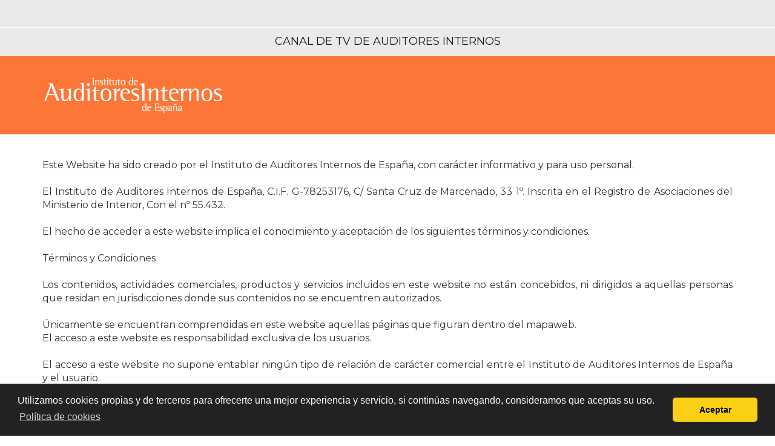

--- FILE ---
content_type: text/html; charset=UTF-8
request_url: https://auditoresinternos.tv/aviso-legal
body_size: 12550
content:

<!DOCTYPE html>
<html>
  <head>
  	    <!-- Google Tag Manager -->
<script>(function(w,d,s,l,i){w[l]=w[l]||[];w[l].push({'gtm.start':
new Date().getTime(),event:'gtm.js'});var f=d.getElementsByTagName(s)[0],
j=d.createElement(s),dl=l!='dataLayer'?'&l='+l:'';j.async=true;j.src=
'https://www.googletagmanager.com/gtm.js?id='+i+dl;f.parentNode.insertBefore(j,f);
})(window,document,'script','dataLayer','GTM-TJ3QXTJ');</script>
<!-- End Google Tag Manager -->        
        
        <!-- Global site tag (gtag.js) - Google Analytics -->
<script async src="https://www.googletagmanager.com/gtag/js?id=UA-32328296-4"></script>
<script>
  window.dataLayer = window.dataLayer || [];
  function gtag(){dataLayer.push(arguments);}
  gtag('js', new Date());

  gtag('config', 'UA-32328296-4');
</script>
         <title>Canal de TV de Auditores Internos</title>    
    <meta name="distribution" content="web"> 
	<meta property="og:title" content="iai"/>
	<meta property="og:image" content="/instancias/nirestream/canales/general/iai/logo-iai-blanco-alta-nuevok-png.png?updated=1763736694"/>
	<meta property="og:site_name" content="iai"/>
	<meta property="og:description" content=""/>
		<meta name="google-site-verification" content="8q9ZdJBTXEPzHu0xdzXE9zz348wGcGygofBEIRsTzgc" />
    <META NAME="Keywords" CONTENT="">  
    <META NAME="Description" CONTENT="">  
    <META NAME="Title" CONTENT="iai">                                                                  
    <META NAME="Author" CONTENT="Instituto de Auditores internos">
    <meta http-equiv="content-type" content="text/html;charset=UTF-8">
             
   	<meta name="viewport" content="width=device-width, initial-scale=1, maximum-scale=1, minimum-scale=1, user-scalable=no"/>    
    
    <META NAME="Language" CONTENT="es, en">
    <meta name="robots" content="index,follow">
        
    <link rel="preconnect" href="https://fonts.gstatic.com"> 
<link href="https://fonts.googleapis.com/css2?family=Montserrat:ital,wght@0,400;0,700;1,400;1,700&display=swap" rel="stylesheet">	<link rel="icon" href="/instancias/nirestream/canales/general/iai/favicon-png.png?updated=1763736694" />
		
		<script>
window.addEventListener("load", function(){
window.cookieconsent.initialise({
  "palette": {
    "popup": {
      "background": "#222"
    },
    "button": {
      "background": "#FBCF16"
    }
  },
  "theme": "classic",
  "content": {
    "message": "Utilizamos cookies propias y de terceros para ofrecerte una mejor experiencia y servicio, si continúas navegando, consideramos que aceptas su uso.",
    "dismiss": "Aceptar",
    "link": "Política de cookies",
    "href": "https://webtv.nirestream.com/politica-de-cookies"
  }
})});
</script>
<style>
.cc-compliance a:hover{
	text-decoration:none;	
}
</style>	
		
	
	<!-- ANALYTICS HELPER -->	
            
				    <script>
        window.nirestreamDL = {
            'useremail': '',
            'userfullname': '',
            'userid': '',
            'eventid': '',
            'eventname': '',
            'eventurl': '',	
            'channelid': '215',
            'clientid': '87',
            'clientname': 'Instituto de Auditores internos',
            'sessionid': '5b01jna4gsbgpb4cvp7uitlm23',
                    };
        </script>	
        	 
   


   	
   
  
               <!-- END ANALYTICS HELPER-->
	
  </head>
  <body>
    <!-- Google Tag Manager (noscript) -->
<noscript><iframe src="https://www.googletagmanager.com/ns.html?id=GTM-TJ3QXTJ"
height="0" width="0" style="display:none;visibility:hidden"></iframe></noscript>
<!-- End Google Tag Manager (noscript) -->    
     	  	
  	        <link async rel="stylesheet" href="/css/29f5309.css"  type='text/css'>
    
    <!-- CUSTOM UX COLORS --> 	
		<style>


.boxtitle,
.call2act,
.livesidebarnav > li{
	background: #fc7638 !important;		
}

 
.header-logo{
	background: #fc7638;	
}

.front-menu, .navbar-default{
	background: #eaeaea !important;	
}

.navbar-default li a{
	color: #838383 !important;
}

.mainmenu-dropdown .btn {
    border: 1px solid #838383 !important;
    color: #838383 !important;
}

.maincontent{
	background: #eaeaea;
}	
	
	
.titledesc h1.title, 
.countdown-main-text, 
#countdown .timer-wrapper .time,  
#countdown .timer-wrapper .text, 
.desctitle{
	color: #191919 !important;
} 	

body,#content{
	background: #eaeaea !important;
}

.footer_channel{
	background: #fc7638 !important;
}

.footer_channel a, .footer_channel i{
	color: #ffffff !important;
}

</style>	<!-- CUSTOM UX COLORS -->
    
    <!-- CARGA CSS COMMON --> 	
    	<link rel="stylesheet" href="/css/themes/common.css?v=1754264906" async type='text/css'>
    <!-- END CARGA CSS COMMON -->
    		
    <!-- CARGA CSS DEL TEMA --> 	
    	<link rel="stylesheet" href="/css/themes/geteccu-b.css?v=24303896" async type='text/css'>
    <!-- END CARGA CSS DEL TEMA -->	 		

    <link rel="stylesheet" href="//code.jquery.com/ui/1.12.1/themes/base/jquery-ui.css">  
  	<link async rel="stylesheet" href="https://maxcdn.bootstrapcdn.com/font-awesome/4.7.0/css/font-awesome.min.css"  type='text/css'>
  
            <script type="text/javascript" src="/js/cb7253a.js"></script>
        
    <!-- jQuery Modal -->
        <script src="https://cdnjs.cloudflare.com/ajax/libs/jquery-modal/0.9.1/jquery.modal.min.js"></script>
        <link rel="stylesheet" href="https://cdnjs.cloudflare.com/ajax/libs/jquery-modal/0.9.1/jquery.modal.min.css" />
    <!--  -->    
    
    
        <!--script	type="text/javascript" src="/jwplayer8/jwplayer.js"></script-->
<script src="https://cdn.jwplayer.com/libraries/BI1mMDIX.js"></script>

<script>	
	jwplayer.key="8Gp5CbblfLTA983edsLfdB1+VqINhY2TWW+O7iRM8OU=";
</script>
    
        
    <script src="https://code.jquery.com/ui/1.12.1/jquery-ui.js"></script>    
    <script src="/bundles/fosjsrouting/js/router.js"></script>
    <script src="/js/routing?callback=fos.Router.setData"></script>
    <script src="/js/moment-with-locales.js"></script>
    
    
<div class="static aviso-legal canal_page_subdomain">


	<style scoped>
		/* PATROCINADORES: Tamaño sponsors ocupar todo */
#sponsors >div{
    width:100% !important; 
}
#sponsors >div>div{
    width:100% !important;    
}
#sponsors .sponsor{
    width:100% !important;    
}
#sponsors .w90 .sponsor img{
    width:100% !important;
}

/* Topbar colors*/

.topbar , .floatright{
    background-color: #eaeaea !important;
    color: #191919 !important;
}
.topbar-top{
    background-color: transparent !important
}
.topbar .navbar-right{
    border-left: 1px solid #191919!important;
}
.topbar .nav>li{
    border-right: 1px solid #191919!important;
}
.channel-register, .channel-register > i, .iconnire-login:before, .iconnire-logout:before{
    color: #191919!important;
}
.topbar a {
    background-color: #eaeaea !important;
    color: #191919 !important;
}
@media screen and (max-width:1400px){
    .topbar-top{
        background-color: #eaeaea !important;
        color: #191919 !important;
    }
} 

/* CANAL: Cabecera eventos del canal 
.event_row_boxtitle_next{
    background-color:#fc7638;
}*/

/*** CANAL: Pestañas fechas multi jornada ***/
/*Color letras no seleccionados
.nav-multiday li:not(.active) a{
    color: #000000 !important;
}*/
/*Color letras no seleccionados al pasar ratón por encima
.nav-multiday li:not(.active):hover a{
    color: ##fc7638 !important;
}*/
/*Color letras seleccionado
.nav-multiday li.active a{
    color: #fc7638 !important;
}*/
/*  Poner en negrita todas las fechas
.nav-multiday li a{
    font-weight: 700 !important;
}*/

/* CANAL: Quitar sección de agendas en multi jornadas
.channelhome #agenda {
    display:none;
}
.channelhome .agenda_row_btn:last-child {
    display:none;
}*/

/*CANAL/EVENTO: Fondo borde bloque secciones
.boxcontent {
    background-color: #838383;
}

.boxcontent .row{
    margin-right: -1px;
    margin-left: -1px;
    background-color: #ffffff;
    border-radius: 15px;
}*/

/*AGENDA: Fondo secciones
.agenda_row {
    background-color: #ffffff;
}*/

/* AGENDA: Tamaño imagen/logo agenda 
#agenda .img-rounded {
    width: 30% !important;
}*/

/* AGENDA: Color fondo ponentes
#agenda .agenda_row_btn_content {
    background-color: #53636e;
}
#agenda .ponente_desc {
    background-color: #53636e;
}*/

/* CANAL: Cambiar color franja negra cabecera/login 
.topbar , .floatright{
    background-color: #03202f !important;
    color: #ffffff !important;
}
a[href='/profile'] {
    background-color: #03202f !important;
}*/


/* EVENTO: Caja login 
#accessbox-modal {
    background-color: #fc7638 !important;
}

#accessbox .alert:not(.alert-danger) {
    color: #fc7638;
    font-weight: bold;
}

#accessbox .alert i:before{
    color:#003399 !important;
}*/

/* LOGIN: Color botones 
#accessbox .btn, #accessbox-modal .btn {
    background-color: #03202f !important;
    color: #ffffff !important;
}
#accessbox .btn:hover, #accessbox-modal .btn:hover {
    background-color: #003399 !important;
}

.event_row_boxtitle .fecha-emision{
    white-space: nowrap;
    text-overflow: ellipsis !important;
    overflow: hidden !important;
}*/
/* CANAL: Quitar seccion de agendas */
.channelhome #agenda {
    display:none;
}
.agenda_row .img-rounded {
    border-radius: 5px;
    width: 160px;
    margin: 20px 20px;
}
/* CANAL: Quitar botones de agendas en los eventos */
.channelhome .agenda_row_btn:last-child {
    display:none;
}
.maincontent-search {
    display:block!important;
}
.menutopitem.pointer.searcher {
    display:none!important;
}
/*----------------------------BOTON DESCARGAR PROGRAMA----------------------------------*/

.btn-descarga {
    display: inline-flex;
    align-items: center;
    background-color: #fc7638;
    border-radius: 9999px; /* borde MUY redondeado */
    padding: 8px 16px;
    color: #004665 !important;
    text-decoration: none;
    font-size: 18px;
    font-weight: bold;
  }
  .btn-descarga i {
    margin-right: 8px; /* separación entre icono y texto */
    font-size: 16px;   /* ajusta para cambiar el tamaño del icono */
  }
  .fa {
    display: inline-block;
    color: #fff;
    font: normal normal normal 14px / 1 FontAwesome;
    font-size: inherit;
    text-rendering: auto;
    -webkit-font-smoothing: antialiased;
    -moz-osx-font-smoothing: grayscale;
}
	</style>

	<script>
		$(function() {
  $(".logo").attr("href", "https://www.auditoresinternos.es")
  $(".logo").attr("target", "_blank");
});
	</script>


<style>
	.videoicon{
		background-color:#fc7638;	
	}
</style>

<style scoped>

ul.agenda_list li{ padding: 0.8em 0em; list-style: none; }
ul.agenda_list {border: 1px solid #fc7638;padding: 0em;}
ul.agenda_list > li:first-child{ background-color: #fc7638 !important;}
ul.agenda_list > li:nth-child(even) { background-color: #f5f5f5; }
ul.agenda_list > li:nth-child(odd){ background-color: #ffffff; }
.agenda_div h5{margin: 8px; font-weight: 600; color:#fc7638 }

.body_total .cuerpo .description{
  line-height: 1.2em;
}
.body_total .cuerpo .title{
  margin: 0 auto 2% auto;
}
    
  #header{
  	background-color: #ff5900;  
  }
  

.boxtitle { background-color: #fc7638; }

ul.navbar li a,
ul.navbar li a:link,
ul.navbar li a:visited{
	color:#fc7638;
}
    
  #content{
  background-color: #ffffff;
  
  }

  .navbar_content{
    top:0;
  }

</style>


    <div id="header">
                <div class="topbar topbar-top">
          <div class="container">
            <div class="row">
              <div class="col-xs-7 account-area">
                                                                </div>
              <div class="col-xs-5 login-area">
                <div class="floatright" style="background-color:#000">
                <!-- LANGUAGE SELECTOR -->
                                <!-- END LANGUAGE SELECTOR -->
                                    <ul class="nav navbar-nav navbar-right">                    	
                                                	                                                                      
                                   <li>
                                      <a class="channel-register login-modal" href="#" openmodal="yes" name="login">
                                        <i class="iconnire-login" aria-hidden="true"></i>
                                      </a>
                                    </li>
                                                                  
                                                                                                  </ul>
                                </div>
              </div>
            </div>
          </div>
        </div>
        <div class="topbar topbar-bottom">
          <div class="container">
            <div class="row">
              <div class="col-sm-12">
                <div class="short-title">
                    
                     CANAL DE TV DE AUDITORES INTERNOS
                                  </div>
              </div>
            </div>
          </div>
        </div> 
<script>
$(document).on('click', '.toggleheader', function(){
	$(".toggleheader").blur();
	var innerheight = parseInt($(".header-wrapper").innerHeight());
	var height = parseInt($(".header-wrapper").css("margin-top"));
	if(height == '-' + innerheight){
		$(".header-wrapper").animate({marginTop: "0px"}, 500, "linear");
		$(".toggleheader").find("i").addClass("fa-chevron-up");
		$(".toggleheader").find("i").removeClass("fa-chevron-down");
	} else {
		$(".header-wrapper").animate({marginTop: "-" + innerheight + "px"}, 500, "linear");
		$(".toggleheader").find("i").removeClass("fa-chevron-up");
		$(".toggleheader").find("i").addClass("fa-chevron-down");
	}
});

$(function() {
    $( ".toggleheader" ).tooltip({
    	position: {
    		my: "right+20 bottom", 
    	    at: "top-15"
        },
    	tooltipClass: 'bottom'
    });
});


</script>
                <div class="header-wrapper">
        <div class="header-logo">
          <div class="container">
            <div class="row">
              <div class="col-md-12">
                <a href="/" class="logo" style="background-size: contain;background-image:url('/instancias/nirestream/canales/general/iai/logo-iai-blanco-alta-nuevok-png.png?updated=1763736694')"></a>
              </div>
            </div>
          </div>
        </div>
         <div class="front-menu">
          <div class="container">                 
                 
<nav class="navbar navbar-default">
  <div class="container-fluid">
    <!-- Collect the nav links, forms, and other content for toggling -->
    <div class="mainmenu-dropdown btn-group">
        <button class="btn btn-primary dropdown-toggle" type="button" data-toggle="dropdown" aria-haspopup="true" aria-expanded="false">Home
        <span class="caret"></span>
        </button>
          <ul class="dropdown-menu dropdown-main-menu" role="menu" aria-labelledby="dropdownMenu">
            <li><a href="javascript:void(0);"><span class="iconnire-close"></span></a></li>
    		<li class="">
    		  <a href="/" class="menutopitem">
                Home
    		  </a>
    		</li>
  
                        
		<!-- AGENDA -->
		<!--evento -->
				<!-- END AGENDA -->
		
		<!-- PONENTES -->
    				<!-- END PONENTES -->
		
		<!-- HTML -->
		<!--evento -->
					<!-- END HTML -->
		

		
		<!-- VIDEO-PROMO -->
		<!--evento -->
				<!-- END VIDEO-PROMO -->
		
		
		
		<!-- RELATED VIDEOS -->
		<!--evento -->  
				<!-- END RELATED VIDEOS -->
		
			
		<!-- SPONSORS -->
				<!-- END SPONSORS -->
		
		<!-- VIDEOTECA -->  
                				<li class="">
    					<a class="menutopitem" href="/videoteca" >	
                            Videoteca
    					</a>
    				</li>
    				<!-- END VIDEOTECA -->
		
		<!-- TEST VISUALIZACIÓN -->
		<!--evento -->
				<!-- END TEST VISUALIZACIÓN -->
		
		<!-- BUSCADOR -->  
                				<li>
    					<a class="menutopitem pointer searcher">
                            <i class="fa fa-search" aria-hidden="true"></i>	
    					</a>
    				</li>
    				<!-- END BUSCADOR -->



<script>
	$(function() {

		$(".searcher").on("click", function() {
			$(".maincontent-search").toggle('fast');
			$(".searchwrapper input").focus();
		});

		$(".menutopitem").click(function() {
			var name = $(this).attr("name");
			var aTag = $("#" + name);
			$('html,body').animate({
				scrollTop : aTag.offset().top
			}, 500);

		});

		$('a[name]').each(function() {
			var name = $(this).attr("name");
			var aTag = $("#" + name);
			if (!$(aTag).length > 0) {
				$(this).parent().hide();
			}
		});

		$(document).delegate(".menutopitem[ulink!='true'], .login-modal",
				"click", function() {
					var current = $('li a.current');
					current.removeClass('current');
					$(this).addClass("current");
					var name = $(this).attr("name");
					var openmodal = $(this).attr("openmodal");

					if (openmodal == "yes") {
						var modal = 'modal' + name;
						$('#' + modal).modal('show');

					}
				});

	});
</script>


            
         </ul>
	</div>
      <ul class="nav navbar-nav" id="mainmenu">
		<li class="">
		  <a href="/">
                Home
		  </a>
		</li>
    
                    
		<!-- AGENDA -->
		<!--evento -->
				<!-- END AGENDA -->
		
		<!-- PONENTES -->
    				<!-- END PONENTES -->
		
		<!-- HTML -->
		<!--evento -->
					<!-- END HTML -->
		

		
		<!-- VIDEO-PROMO -->
		<!--evento -->
				<!-- END VIDEO-PROMO -->
		
		
		
		<!-- RELATED VIDEOS -->
		<!--evento -->  
				<!-- END RELATED VIDEOS -->
		
			
		<!-- SPONSORS -->
				<!-- END SPONSORS -->
		
		<!-- VIDEOTECA -->  
                				<li class="">
    					<a class="menutopitem" href="/videoteca" >	
                            Videoteca
    					</a>
    				</li>
    				<!-- END VIDEOTECA -->
		
		<!-- TEST VISUALIZACIÓN -->
		<!--evento -->
				<!-- END TEST VISUALIZACIÓN -->
		
		<!-- BUSCADOR -->  
                				<li>
    					<a class="menutopitem pointer searcher">
                            <i class="fa fa-search" aria-hidden="true"></i>	
    					</a>
    				</li>
    				<!-- END BUSCADOR -->



<script>
	$(function() {

		$(".searcher").on("click", function() {
			$(".maincontent-search").toggle('fast');
			$(".searchwrapper input").focus();
		});

		$(".menutopitem").click(function() {
			var name = $(this).attr("name");
			var aTag = $("#" + name);
			$('html,body').animate({
				scrollTop : aTag.offset().top
			}, 500);

		});

		$('a[name]').each(function() {
			var name = $(this).attr("name");
			var aTag = $("#" + name);
			if (!$(aTag).length > 0) {
				$(this).parent().hide();
			}
		});

		$(document).delegate(".menutopitem[ulink!='true'], .login-modal",
				"click", function() {
					var current = $('li a.current');
					current.removeClass('current');
					$(this).addClass("current");
					var name = $(this).attr("name");
					var openmodal = $(this).attr("openmodal");

					if (openmodal == "yes") {
						var modal = 'modal' + name;
						$('#' + modal).modal('show');

					}
				});

	});
</script>


        
     </ul>
  </div><!-- /.container-fluid -->
</nav>
		
<script type="text/javascript">
  $( document ).ready(function() {


	  /**** LOGOUT CONTROL ****/	
      $('.closesession').click( function(e) { //use on if jQuery 1.7+
          e.preventDefault();  //prevent form from submitting
          $.ajax({ 
              url: Routing.generate('logout_external', { id: '215' } ),
              data: {}
            })
            .done(function( data ) {            	
            	if (data['status']=="ok") {
            		document.location.reload();
            		             	
            	}		
            })
          });      
      
  });
</script>
<script>
$(function(){
    $(".dropdown-main-menu").on('click', 'li a.menutopitem', function(){
      $(".mainmenu-dropdown .btn").html($(this).text() + '<span class="caret"></span>');
   });

});
</script>
          </div>
         </div>
       </div>
       </div>
	  
  </div>
    <div class="cuerpo channelhome">
    		    		
    		<!-- REGISTRO/LOGIN -->
    		        		<!-- END REGISTRO -->
    	  	
    		<div id="content">
          
        <div id="content_static">
           <div class="container"> 
            <div class="widget-html static aviso-legal" >
	Este Website ha sido creado por el Instituto de Auditores Internos de España, con carácter informativo y para uso personal.<br /><br />
El Instituto de Auditores Internos de España, C.I.F. G-78253176, C/ Santa Cruz de Marcenado, 33 1º. Inscrita en el Registro de Asociaciones del Ministerio de Interior, Con el nº 55.432.<br /><br />
El hecho de acceder a este website implica el conocimiento y aceptación de los siguientes términos y condiciones.<br /><br />
Términos y Condiciones<br /><br />
Los contenidos, actividades comerciales, productos y servicios incluidos en este website no están concebidos, ni dirigidos a aquellas personas que residan en jurisdicciones donde sus contenidos no se encuentren autorizados. <br /><br />
Únicamente se encuentran comprendidas en este website aquellas páginas que figuran dentro del mapaweb.<br />
El acceso a este website es responsabilidad exclusiva de los usuarios. <br /><br />
El acceso a este website no supone entablar ningún tipo de relación de carácter comercial entre el Instituto de Auditores Internos de España y el usuario. <br /><br />
El acceso y navegación en este website supone aceptar y conocer las advertencias legales, condiciones y términos de uso contenidas en ella.<br /><br />
Actualidad y Modificación de la información:<br /><br />
La información que aparece en este website es la vigente en la fecha de su última actualización. El Instituto de Auditores Internos de España se reserva el derecho a actualizar, modificar o eliminar la información de este website, pudiendo limitar o no permitir el acceso a este website. En particular, el Instituto de Auditores Internos de España no se hace responsable de la actualidad e idoneidad de las informaciones. <br /><br />
No se podrá alterar, cambiar, modificar, o adaptar este website. Sin embargo el Instituto de Auditores Internos de España se reserva la facultad de efectuar, en cualquier momento, cuantos cambios y modificaciones estime convenientes, pudiendo hacer uso de tal facultad en cualquier momento y sin previo aviso. <br /><br />
El Instituto de Auditores Internos de España se reserva la facultad de modificar unilateralmente las condiciones y términos de uso de este website. Cualquier modificación de los mismos se anunciará convenientemente. La entrada en vigor de las modificaciones de las condiciones de uso se producirá desde el momento de su publicación en este website.<br /><br />
Contenidos:<br /><br />
El Instituto de Auditores Internos de España realiza los máximos esfuerzos para evitar cualquier error en los contenidos que pudieran aparecer en este website. El Instituto de Auditores Internos de España no garantiza, ni se responsabiliza de las consecuencias que pudieran derivarse de los errores en los contenidos que pudieran aparecer en este website, proporcionados por terceros. <br /><br />
El Instituto de Auditores Internos de España no asume responsabilidad alguna por las discrepancias que pudiesen existir entre los documentos impresos y la versión electrónica publicada en este website. En caso de discrepancia entre la versión impresa y la publicada en el website, prevalecerá la versión impresa.<br />
El Instituto de Auditores Internos de España no se responsabiliza en modo alguno de aquellos contenidos, actividades comerciales, productos y servicios incluidos que pudiesen visualizarse mediante enlaces electrónicos (links), directa o indirectamente, a través de este website. La presencia de links en el website de El Instituto de Auditores Internos de España, salvo manifestación expresa en contrario, tiene una finalidad meramente informativa y en ningún caso supone sugerencia, invitación o recomendación sobre los mismos. Estos enlaces no representan ningún tipo de relación entre el Instituto de Auditores Internos de España y los particulares o empresas titulares de los websites a los que puede accederse mediante estos enlaces. El Instituto de Auditores Internos de España se reserva el derecho de retirar de modo unilateral y en cualquier momento los links que aparecen en su website.<br /><br />
El Instituto de Auditores Internos de España no asume responsabilidad por el contenido de cualquier foro o debate en el ciberespacio (chat), boletines o cualquier tipo de transmisiones, que estén vinculadas a este website y cooperará, si es requerida por orden judicial o por las autoridades pertinentes, en la identificación de las personas responsables de aquellos contenidos que violen la ley. <br /><br />
El Instituto de Auditores Internos de España excluye toda responsabilidad que pudiera derivarse de la transmisión de información entre usuarios. La responsabilidad de las manifestaciones difundidas en este website es exclusiva de quienes las realizan. Queda prohibida cualquier tipo de transmisión de datos que los usuarios puedan realizar a éste o mediante este website u otros accesos controlados por el Instituto de Auditores Internos de España, que infrinjan los derechos de propiedad de terceros, y cuyo contenido sea amenazante, difamatorio, obsceno, pornográfico, o la transmisión de cualquier otro material que constituya o incite una conducta que pueda ser considerada una ofensa penal.<br /><br />
El Instituto de Auditores Internos de España se reserva el derecho a impedir o prohibir el acceso a cualquier usuario de Internet que introduzca en este website cualquier contenido contrario a las normas legales o inmoral, reservándose el derecho de ejercer las medidas legales que estime oportunas para evitar este tipo de conductas.<br /><br />
Navegación, acceso y seguridad:<br /><br />
El acceso y navegación en este website supone aceptar y conocer las advertencias legales, condiciones y términos de uso contenidas en ella. El Instituto de Auditores Internos de España realiza los máximos esfuerzos para que la navegación se realice en las mejores condiciones y evitar los perjuicios de cualquier tipo que pudiesen ocasionarse durante la misma.<br /><br />
Este website ha sido diseñado para soportar el navegador Internet Explorer. El Instituto de Auditores Internos de España no se hace responsable de los perjuicios, de cualquier índole, que pudieran ocasionarse a los usuarios por la utilización de otros navegadores o versiones distintas de los navegadores para los que ha sido diseñado el website.<br /><br />
El Instituto de Auditores Internos de España no se responsabiliza ni garantiza que el acceso a este website sea ininterrumpido o que esté libre de error. Tampoco se responsabiliza o garantiza que el contenido o software al que pueda accederse a través de este website, esté libre de error o cause un daño. En ningún caso el Instituto de Auditores Internos de España será responsable por las pérdidas, daños o perjuicios de cualquier tipo que surjan por el acceso y el uso de la página web, incluyéndose pero no limitándose, a los ocasionados a los sistemas informáticos o los provocados por la introducción de virus. El Instituto de Auditores Internos de España no se hace responsable de los daños que pudiesen ocasionarse a los usuarios por un uso inadecuado de este website. En particular, no se hace responsable en modo alguno de las caídas, interrupciones, falta o defecto de las telecomunicaciones que pudieran ocurrir en operaciones de naturaleza financiera.<br /><br />
Los servicios ofertados en este website sólo pueden ser utilizados correctamente si se cumplen las especificaciones técnicas para las que ha sido diseñado.<br /><br />
Propiedad Intelectual e Industrial:<br />
Este website y los contenidos que alberga se encuentran protegidos por las leyes de Propiedad Intelectual. No podrán ser objeto de explotación, reproducción, distribución, modificación, comunicación pública, cesión o transformación. El acceso a este website no otorga a los usuarios derecho, ni titularidad alguna sobre los derechos de propiedad intelectual de los contenidos que alberga este website.<br />
El contenido de este website puede ser descargado al terminal del usuario (download), siempre que sea para su uso privado y sin ningún fin comercial; por lo tanto no podrá explotar, reproducir, distribuir, modificar, comunicar públicamente, ceder, transformar o usar el contenido de este website con fines públicos o comerciales.<br /><br />
El Instituto de Auditores Internos de España no transfiere a los usuarios la propiedad de su software. El usuario es el propietario del soporte en el cual el software es grabado. El Instituto de Auditores Internos de España retiene todos los derechos de propiedad industrial e intelectual incluyendo el software. Si el usuario transfiere software de este website a su terminal, no podrá diseccionarlo para su estudio, o descompilarlo, traducir la versión del código objeto original o su lenguaje a otro código o lenguaje.<br />
El nombre comercial, las marcas, logo, productos y servicios que contiene este website se encuentran protegidos por ley.<br /><br />
El Instituto de Auditores Internos de España se reserva la posibilidad de ejercer las acciones judiciales que correspondan contra los usuarios que violen o infrinjan los derechos de propiedad intelectual e industrial.<br /><br />
Protección de Datos:<br /><br />
La visita a este website no supone que el usuario esté obligado a facilitar ninguna información sobre si mismo. En el caso de que proporcione el usuario alguna información de carácter personal, los datos recogidos en este website serán utilizados con la finalidad, en la forma y con las limitaciones y derechos que recoge la Ley Orgánica 15/1999, de Protección de Datos de Carácter Personal. Los datos facilitados por los usuarios serán incorporados a los ficheros de carácter personal de los que es responsable el Instituto de Auditores Internos de España, donde serán conservados por el Instituto de Auditores Internos de España de forma confidencial.<br /><br />
Los usuarios que faciliten datos de carácter personal, consienten inequívocamente la incorporación de sus datos a los ficheros, que contengan datos de carácter personal, de los que sea responsable el Instituto de Auditores Internos de España, así como el tratamiento informatizado o no de los mismos con el fin de que puedan ser utilizados por el Instituto de Auditores Internos de España, con una finalidad comercial, financiera, de personalización, operativa y estadística y actividades propias de su objeto social, autorizando expresamente al Instituto de Auditores Internos de España para la extracción, almacenamiento de datos y estudios de marketing al objeto de adecuar sus ofertas al perfil particular. El Instituto de Auditores Internos de España podrá conservar sus datos una vez finalizada toda la relación con el usuario para cumplir obligaciones legales.<br /><br />
El Instituto de Auditores Internos de España procederá a la cancelación de los datos recogidos cuando dejen de ser necesarios o pertinentes para la finalidad para la que hubiesen sido recabados o registrados.<br />
En el caso de que los datos recogidos se utilizasen para una finalidad distinta para la cual hubiesen sido recabados o recogidos se requerirá el consentimiento previo de los interesados.<br /><br />
El Instituto de Auditores Internos de España ha adoptado las medidas técnicas y organizativas necesarias para garantizar la seguridad e integridad de los datos, así como para evitar su alteración, perdida, tratamiento o acceso no autorizado.<br />
Los usuarios cuyos datos sean objeto de tratamiento podrán ejercitar gratuitamente los derechos de oposición, acceso e información, rectificación, cancelación de sus datos y revocación de su autorización sin efectos retroactivos en los términos especificados en la Ley Orgánica 15/1999, de Protección de Datos de Carácter Personal, conforme al procedimiento legalmente establecido. Estos derechos podrán ser ejercitados dirigiendo comunicación por escrito al Instituto de Auditores Internos de España en c/Santa Cruz de Marcenado, 33 1º 28015 Madrid.<br /><br />
En el momento de proceder a la recogida de los datos se indicará el carácter voluntario u obligatorio de los datos objeto de recogida. La negativa a proporcionar los datos calificados obligatorios supondrá la no prestación o la imposibilidad de acceder al servicio para los que eran solicitados. Así mismo, podrán facilitarse datos de modo voluntario con el objetivo de que puedan prestarse de modo más optimo los servicios ofertados.<br /><br />
En el caso de que los usuarios de este website debieran facilitar su dirección de correo electrónico para acceder a algunos de los servicios ofertados podrán manifestar que no desean recibir ningún tipo de comunicación que el Instituto de Auditores Internos de España pudiese enviar, siempre que no esté ligada estrictamente a la finalidad para la que se solicitó el servicio. El Instituto de Auditores Internos de España pondrá a disposición de los usuarios que se hubiesen inscrito en algún tipo de lista de correo dentro de este website los mecanismos adecuados para darse de baja de la misma.<br /><br />
El acceso a este website puede implicar la utilización de cookies. Las cookies son pequeñas cantidades de información que se almacenan en el navegador utilizado por cada usuario para que el servidor recuerde cierta información que posteriormente únicamente el servidor que la implementó leerá. Las cookies tienen, generalmente, una duración limitada en el tiempo. Ninguna cookie permite que pueda contactarse con el número de teléfono del usuario, su dirección de correo electrónico o con cualquier otro medio de contacto. Ninguna cookie puede extraer información del disco duro del usuario o robar información personal. La única manera de que la información privada de un usuario forme parte del archivo cookie es que el usuario dé personalmente esa información al servidor. Aquellos usuarios que no deseen recibir cookies o quieran ser informados de su fijación pueden configurar su navegador a tal efecto.<br /><br />
Jurisdicción y legislación aplicable:<br /><br />
Los términos y condiciones que rigen este website y todas las relaciones que pudieran derivarse se encuentran salvaguardados por la legislación española<br />
Cualquier controversia que pudiera derivarse del acceso o la utilización de este website se somete a la exclusiva jurisdicción de los tribunales de Madrid (España).<br />
(c)Instituto de Auditores Internos de España. 2004. Todos los derechos reservados.<br /><br />
Protegemos su información<br /><br />
La Política de Seguridad del Instituto de Auditores Internos de España establece como una de sus máximas prioridades la protección de la información de nuestros clientes. Para ello añade elevados estándares de seguridad a sus aplicaciones y sistemas e instrumenta las más avanzadas medidas de protección a fin de velar por la confidencialidad e integridad de la información.
</div>
	<style scoped>	
		
	</style>
            </div>
        </div>
              
    </div>

    <style>
    	.front-menu{
    		display: none !important;
    	}
    	body, #content{
    		background: #fff !important;
    	}
    </style>

    	
    </div>

<a href="#" class="back-to-top"><i class="fa fa-arrow-circle-up"></i></a>
<style>
.back-to-top {
	color: #aaa !important;
    position: fixed;
    bottom: 100px;
    right: 0px;
    color: #000000;
    font-size: 44px;
    padding: 10px;
    display: none;
}

.back-to-top i{    
	transition: all 0.25s ease-out 0s;   
}

.back-to-top i:hover {
	color: #666;
}

a.back-to-top {
	outline: none;
}
</style>
<script>
jQuery(document).ready(function() {
    var offset = 150;
    var duration = 500;
    jQuery(window).scroll(function() {
        if (jQuery(this).scrollTop() > offset) {
            jQuery('.back-to-top').fadeIn(duration);
        } else {
            jQuery('.back-to-top').fadeOut(duration);
        }
    });
    
    jQuery('.back-to-top').click(function(event) {
        event.preventDefault();
        jQuery('html, body').animate({scrollTop: 0}, duration);
        return false;
    })
});
</script>
<div id="prefooter"></div>
<div id="footer">

	<div class="footer_channel">
	  <div class="container">
	  <div class="row">
		<div class="col-sm-12 col-md-6 footer-text-left">
			<ul class="static_links links">     
							
														<li style="list-style:none;">
						<a href="/aviso-legal"> Aviso legal </a>
					</li>
																			<li style="list-style:none;">
						<a href="/politica-de-cookies"> Política de Cookies </a>
					</li>
																			<li style="list-style:none;">
						<a href="/politica-de-privacidad"> Política de privacidad </a>
					</li>
																	
			</ul>
		</div>			
				<div class="col-sm-12 col-md-6 footer-text-right">
				<ul class="links rss_links">

			<li title="Web">
			<a target="_blank" href="http://auditoresinternos.es/"  id="web" class="nt-icon web tip_down" title="web"><i class="fa fa-globe"></i>	
			</a>
		</li>	
	
			<li title="Twitter">
			<a target="_blank" href="https://twitter.com/auditorinterno"  id="twitter" class="nt-icon twitter tip_down" title="Twitter"><i class="fa fa-twitter"></i></a>
		</li>	
							
			<li title="Facebook">
			<a target="_blank" href="https://www.facebook.com/Instituto-de-Auditores-Internos-de-Espa%C3%B1a-345591578951279/"  id="facebook" class="nt-icon facebook tip_down" title="Facebook" ><i class="fa fa-facebook"></i></a>
		</li>	
    
  		<li title="Youtube">
			<a target="_blank" href="https://www.youtube.com/channel/UCfjGyWkjm28GZnPY4r1yZOg"  id="youtube" class="nt-icon youtube tip_down" title="Youtube"><i class="fa fa-youtube"></i></a>
		</li>	
  			  
  			  
  			  
  	<li title="Linkedin">
		<a target="_blank" href="https://www.linkedin.com/groups/2577222/profile"  id="linkedin" class="nt-icon linkedin tip_down" title="Linkedin"><i class="fa fa-linkedin"></i></a>
	</li>	
  	
</ul>		</div>		
			  </div>
	  </div>
	</div>
		


    <div class="footer_plantilla">
    <div class="col-sm-12 text-center">
        <p class="logo_nirestream"><a href="http://nirestream.com" target="_blank"><img alt="NIREStream" src="/images/nirestream_logo_nego.png"></a></p>
    
         
	     
	    <ul class="static_links links"> 			
				<li style="list-style:none;vertical-align:middle">
					<a target="_blank" href="https://terminosycondicionesdeuso.nirestream.com">Términos y condiciones de uso</a>
				</li>																	
		</ul>    
	     	   	    
    </div>
  </div>
</div>

   
	<script>
  (function(i,s,o,g,r,a,m){i['GoogleAnalyticsObject']=r;i[r]=i[r]||function(){
  (i[r].q=i[r].q||[]).push(arguments)},i[r].l=1*new Date();a=s.createElement(o),
  m=s.getElementsByTagName(o)[0];a.async=1;a.src=g;m.parentNode.insertBefore(a,m)
  })(window,document,'script','https://www.google-analytics.com/analytics.js','ga');

  ga('create', 'UA-74299381-1', 'auto');
  ga('send', 'pageview');

</script>	    
    <script src="/js/sockjs/sockjs.min.js"></script>
<script src="/js/sockjs/vertx-eventbus.js"></script>
<script>
	$(function() {
		var eventBus = new EventBus('https://services.nirestream.com:8088/eventbus');
		eventBus.enableReconnect(true);
		eventBus.onreconnect = function() {};
		
	    eventBus.onopen = function () {
	    	eventBus.send('user_info', {userid: '', channelid: '215',sessionid: '5b01jna4gsbgpb4cvp7uitlm23'});
	    	eventBus.registerHandler('session-status', function(error, message) {
    		   console.log('received a message: ' + JSON.stringify(message));
    		  
    		   if(message.status == "1"){
    			   eventBus.registerHandler('session.'+message.socketId, function(errorBus, messageBus) {
	    			   console.log('received a message from Bus: ' + JSON.stringify(messageBus));
	    			   var JsonBody = messageBus.body;	    			   
	    			   var sessionAction = JsonBody.sessionAction;
	    			
	    			   if(sessionAction == "close"){		    			   		    			   
		    			   
							/**** LOGOUT CONTROL ****/		    			       
	    			          
	    			           $.ajax({ 
	    			               url: Routing.generate('logout_external', { id: '215' } ),
	    			               data: {}
	    			             })
	    			             .done(function( data ) {            	
	    			             	if (data['status']=="ok") {
	    			             		alert("La sesión va a cerrarse");
	    			             		document.location.reload();
	    			             		             	
	    			             	}		
	    			             }) 
	    			                 
		    			       
		    			  
		    			 		    			   
		    		   }
	    		   });
	    	   }else if(message.status == "0"){
	    		   window.location.replace("/external/mysessions/215");
			   }
	    		   
	    		   
	    	});
	    	
	       
	    }

	   
	});
</script>
     
</div>
</body>
</html>


--- FILE ---
content_type: text/css
request_url: https://auditoresinternos.tv/css/themes/common.css?v=1754264906
body_size: 1836
content:
/*
CSS: Common.css 
Author: Haiko
Description: common rules for all themes
Version: 1.0
License: GNU General Public License v2.0
*/


/***************************/
/** Helpers                **/
/***************************/


:root {
    --nirestream_color: #FDD116;
}

.ml-1{
	margin-left: 6px;
}


/***************************/
/** Language Selector    **/
/***************************/

.language-selector{
	text-align: right;
	top: 70%;
	position: relative;
	text-transform: uppercase;
	font-size: 1.3em;
	right: 15px;
}

.language-selector a{
	color:#222;
	font-size: 18px;
}

.language-selector li{
	display: inline-block;
	margin:15px 8px;
}

.language-selector li.active a{	
	text-decoration:none;
	font-weight: 600;
}

.language-selector li a:hover{	
	text-decoration:none;
	border-bottom: 1px solid #222;
}


/***************************/
/** Test Visualización    **/
/***************************/


.checkwrapper{
	margin-bottom: 0px;
	padding-bottom: 0px;
	background-color: #fff !important;
}

.checkwrapper textarea,.checkwrapper textarea:focus{
	border: 1px solid #000;
}


.checkdesc{
	font-size: 1.25em;
	margin: 20px auto;
	text-align: justify;
}

.checkform .buttons button{
	padding: 10px 0;
	font-size: 1.45em;
	margin-bottom: 15px;
}

.checkform .send{
	font-size: 1.2em;	
	font-weight:600;
	margin-right: 0px;
	padding: 6px 36px;	
	background: #222;
	color: #fafafa;
}

.checkform .send:hover{	
	background: #FDD116;
	color: #000;
	transition: all 0.1s ease-out 0s;	
}

.onerror{
	font-size:1.1em;
	display:none;
}

.checkform .submitok{
	background: #94C11E;
}

.checkform .submitok:hover{
	background: #222;
	transition: all 0.1s ease-out 0s;	
}  

.checkform .bttn-error:hover{
	background: #222;
	transition: all 0.1s ease-out 0s;	
} 

/***********************************/

#prefooter{
	height:100px;
}

/***************************/
/** Live Player Auxiliar  **/
/***************************/

.liveplayerauxwrapper{
	font-size: 13px;
	text-align: right;
	padding-bottom:7px;
}

.liveplayerauxwrapper a{	
	background: #333333;
	color:#f5f5f5;
	padding: 6px 24px;
}

.liveplayerauxwrapper a:hover{
	text-decoration: none;
	background: var(--nirestream_color);
	color:#222;
	transition: all 0.3s ease-out 0s;	
	
}

.liveplayerauxwrapper i{
	padding: 0;
	font-size: 18px;
}

/***************************/
/** Multilives            **/
/***************************/
.multilives{
	border: 0px solid #000000;
	box-sizing: border-box;
	border-radius: 0px;
	padding: 24px;
	background: #eee;
}

.titulo-caja-btn {
	font-weight: 600;
	font-size: 18px !important;
	line-height: 29px;
	text-transform: uppercase;
	text-align: left;
	margin-bottom: 16px;
}

.titulo-caja-btn i {
	color: var(--nirestream_color);
	padding: 0;
}


.multilives a.boton {
	display: block;
	background: #F5F5F5;
	border: 1px solid #aaa;
	box-shadow: 1px 1px 0px #777;
	border-radius: 0px;
	text-align: left;
	padding: 16px;
	color: #444;
	text-decoration: none;
	margin-top: 16px;
	transition: all .3s ease-in;
}

.multilives a.boton:hover, a.boton:focus {
	background: #FACF15;
}

.multilives .icono-btn {
	width: 32px;
	height: 32px;
}

.multilives a.boton p {
	font-weight: 600;
	font-size: 14px;
	line-height: 19px;
}

.multilives p.titulo-btn {
	font-weight: 600 !important;
	font-size: 15px;
	line-height: 19px;
	/*text-transform: uppercase;*/
	color: #636363;
}

.multilives p.titulo-btn i {
	padding: 0;
}

/***************************/
/** Questions             **/
/***************************/
.caja-quest {
	border: 0px dashed #777777;
	box-sizing: border-box;
	border-radius: 0px;
	padding: 24px;
	margin-bottom: 20px;
	background: #eee;
}

.caja-quest textarea {
    border: 1px #aaa solid;
    width: 100%;
    padding: 16px;
    background-color: #ffffff;
    font-size: 15px;
    margin-bottom: 0px;
}

/*** Trick to remove 'required border' when asign val('') ***/
:not(output):-moz-ui-invalid:not(:focus) {
  box-shadow: none;
}

:not(output):-moz-ui-invalid:-moz-focusring:not(:focus) {
  box-shadow: none;
}
/*** end trick ***/


.caja-quest input {
	border: 1px #aaa solid;
    width: 100%;
    padding: 16px;
    background-color: #ffffff;
    font-size: 15px;
    margin-bottom: 10px;
}


.caja-quest input[type="submit"] {
	font-weight: 600 !important;
	font-size: 16px;
	line-height: 19px;
	text-transform: none;
	background-color: #000000;
	color: #ffffff;
	padding: 8px;
	border: 0px;
	box-shadow: 2px 2px 0px #7e7e7e;
	border-radius: 0px;
	transition: all .3s ease-in;
}

.caja-quest input[type="submit"]:hover{
	background: #FACF15;
	color: #000000;
}


/**************************************/
/** Mobile-Tablet :: Dropdown Menú   **/
/**************************************/


.mainmenu-dropdown .dropdown-main-menu{
	background: #000 !important;
}

.mainmenu-dropdown .dropdown-main-menu > li > a{
	color: #FDD116 !important;
}


/**************************************************/
/*** SPECIFIC STYLES FOR SMALL SCREENS (MOBILE) ***/
/**************************************************/
@media screen and (max-width: 990px) {
	div.container {
    	width: 100% !important;
	}
    .welcome{
    	padding: 30px;
		font-size:2.2em;
		font-weight:bold;
	}
	
	.columns2>div{
		display:block;
		width:100%;
		vertical-align:top;
		margin: 20px auto;
	}
	
	#accessbox{
		width:80% !important;
	}
	
}


@media screen and (max-width:680px) {
	.description_long {
		margin: 2% 10% 2% 10%;
	}
	
	#countdown{
		margin-top: 20px;
		
	}
	
	/*
	.cntDigit {
		background-size:100% !important;
		height: 45px !important;
		width: 34px !important;	
	}	
	
	.cntSeparator{                      
		margin-top: 4%; 
    }
    */
	
	.call2act{
		padding: 12px;
	}
	
	img {
		max-width: 100% !important;		
	}
	
	.youtube_player{
		min-height: 360px;
		
	}
	
	#accessbox{
		width:100% !important;;
	}
	
}

.card-errors{
	color: red;
	float: right;
	font-weight: 600;
}
.payment-success{
	color: green;
	font-weight: 600;
	font-size: 1.5em;
}





--- FILE ---
content_type: text/css
request_url: https://auditoresinternos.tv/css/themes/geteccu-b.css?v=24303896
body_size: 16059
content:
/*
Theme Name: Nirestream-Base
Author: Haiko
Description: CSS base for Nirestream sites
Version: 1.0
License: GNU General Public License v2.0
*/

/******************/
/** Generales    **/
/******************/

/** Html, Fonts & headers **/

:root {
    --typography-headers: 'Montserrat', sans-serif;
    --typography-content: 'Montserrat', sans-serif;
}  

html {
  height: 100%;
  box-sizing: border-box;
}

*,
*:before,
*:after {
  box-sizing: inherit;
}

body {
	font: 12px/21px 'Arial', Arial;
	font-family: var(--typography-content);
	position: relative;
	margin: 0;
  	padding-bottom: 200px;
  	min-height: 100%;
  	background: #E0E0E0;
}

.text-dark {
    color: #333!important;
}
@media (max-width: 991px) {
	body {
		padding-bottom: 230px;
	}
}
input {
  filter: none;
}
/* Change Autocomplete styles in Chrome*/
input:-webkit-autofill,
input:-webkit-autofill:hover, 
input:-webkit-autofill:focus,
textarea:-webkit-autofill,
textarea:-webkit-autofill:hover,
textarea:-webkit-autofill:focus,
select:-webkit-autofill,
select:-webkit-autofill:hover,
select:-webkit-autofill:focus {
  border-radius: 50px;
  -webkit-box-shadow: 0 0 0px 1000px #fff inset;
  transition: background-color 5000s ease-in-out 0s;
}
h1, h2, h3, h4, h5, h6 {
	font-family: 'Montserrat', sans-serif;
	padding: 0;
	margin: 0;
	line-height: 1.1;
}

h1 {
	font-size: 1.3em;
}
h2 {
	font-size: 1.15em;
}
h3 {
	font-size: 1em;
}
h4 {
	font-size: .9em;
}
h5 {
	font-size: .8em;
}
h6 {
	font-size: .7em;
}

h2.title1{
	font-size: 19px;
    font-weight: 600;
    margin: 10px;
}

h2.title1 i{
	font-size: 22px !important;
}

a {
    transition: all 0.1s ease-out 0s;
}

.microfont{
	font-size: 12px;
}

.pointer{
	cursor: pointer;
}

div.clear
{
    clear: both;
}

.nsbackground{
	background: #f5f5f5 !important;
}

.alert{

}	
.profile-tab {
	background-color:#fff;
}
.profile-tab .col-content {
	float:none;
	display: inline-block;
}

.display-inline{
	display: inline;
}

.display-inline-block{
	display: inline-block;
}

.navbar-nav li a{
    font-weight:400;
	font-size: 1.1em;
}

.navbar{
    padding:7px 0;
}

/** Scaffolding **/

/*
div.container {
    margin: 0 auto;
    width: 75%;
}
*/

.modal{
	z-index: 99 !important;
}

.multilives a.boton {
    display: block;
    background: #fff;
    border: 1px solid #000;
    box-shadow: none;
    border-radius: 14px;
    text-align: left;
    padding: 16px;
    color: #000;
    text-decoration: none;
    margin-top: 16px;
    transition: all 0s ease 0s;
}
.multilives a.boton:hover,
.multilives a.boton:focus {
    background: #000;
    color: #fff;
}
.multilives p.titulo-btn {
	font-weight: normal !important;
	text-align: center;
	text-transform: none;
	color: #000;
}
.multilives a.boton:hover p.titulo-btn,
.multilives a.boton:focus p.titulo-btn {
	color: #fff;
}
.multilives a.boton p {
	font-weight: 400;
	font-size: 16px;
    line-height: 20px;
}

.divseparator{
	height:1px;
	margin: 20px auto;
	text-align: center;
	width: 100%;
	background: #ccc;
	box-shadow: 2px 2px 2px #bbb;
}

#content {
	background-color: #E0E0E0;
}

.inner{
    display: block;
    height: 100%;
    margin: 0 auto;
    position: relative;
    width: 80%;
    z-index: 0;
}


/** Structural **/

.w100{
	width: 100% !important;
}

.w80{
	width: 80%;
}

.container80 {
    margin: 0 auto;
    width: 80%;
}

.col-center{
    float: none;
    margin: 0 auto;
}



/** Utils **/

.centered {
    text-align: center;
}

.col-centered{
    float: none;
    margin: 0 auto;
}

.cols-centered {
    text-align:center;
    font-size:0;
}
.cols-centered > div {
    display: inline-block;
    float: none;
    text-align: center;
    vertical-align: top;
}

.inline{
	margin: 0 auto !important;
	text-align: center;
	width: 100%;
}

.inline >div{
	display: inline-block;
	float: none;
}

.img-rounded {
    border-radius: 5px;
    width: 90px;
    margin: 0px 20px;
}

.rounded{
	-webkit-border-radius: 4px;
	-moz-border-radius: 4px;
	border-radius: 4px;	
}

.fullwidth{
	width:100%;
}

.md-margin{
	margin: 60px;
}

.clear {
	clear: both;
	width: 100%;
	display: block;
	font-size: 0;
	height: 0;
	line-height: 0;
}

img {
	border: 0;
}

*:active, *:focus {
	outline: 0;
}

.margin50tb{
	margin: 50px 0;
}

.m-bottom50{
	margin-bottom: 50px;
}

.m-top20{
	margin-top: 20px;
}

.m-top30{
	margin-top: 30px !important;
}

.m-top40{
	margin-top: 40px !important;
}

.m-bottom20{
	margin-bottom: 20px !important;
}

.m-bottom40{
	margin-bottom: 40px !important;
}

.m-lateral{
	margin: auto 10% !important;
}

.left{
	text-align: left;
}

.center {
    text-align: center;	
	width: 100%;
}
.center >div {
    display: inline-block;
}

i{
	padding: 0 12px;
}

.sm-font {
    font-size: 16px;
}

.columns2>div{
	display:inline-block;
	width:40%;
	vertical-align:top;
	margin: auto 10px
}


/* Ajustar Imgen de canal (y evento) a navbar */
section#imagen{
    padding:0;
}

.front-menu {
    padding_: 0;
    margin-bottom_: 0px;
}
.navbar{
    border-top: none;
    margin-bottom:0px;
    padding: 12px 0;
}


/** BUTTONS ****************/
/***************************/
.call2act{
	background: #fdd116 none repeat scroll 0 0;
    color: #000000;
    font-size: 15px;
    margin-top: 15px;
    padding: 6px 24px;
    transition: all 0.25s ease-out 0s;
	font-family: 'Montserrat', sans-serif;
	-webkit-border-radius: 4px;
	-moz-border-radius: 4px;
	border-radius: 4px;
	font-weight: 500;
}

.call2act:hover{
	background: #222 !important;
	transition: 0.25s ease-out;
	text-decoration: none;
} 



/** HEADER *****************/
/***************************/
#header {
	position: static;
	z-index: 1;
	/* min-height: 80px; */
	color: #bbbbbb;
	background: #fff;
}

#header .logo {
	display: block;
	left: 0px;
	height: 90px;
	margin-top: 20px;
	margin-bottom: 20px;
	width: 300px;
	background-repeat: no-repeat;
	background-position: left;
}

#header .logo_der{
	margin-left: 20%; 
	max-height: 70px;
	right: 0%;
	left: auto;
	margin: 15px 0;
}

.inner{
	margin: 0 auto;
	height: 100%;
	width: 80%;
	display: block;
	position: relative;
	z-index: 0;
}



/** Header - iframe *******/
/**************************/
.header-iframe{
	background-color: #f5f5f5;
	font-size:1.5em;
	padding:20px 0 20px 20px;
}

.header-iframe i{
	font-size:1.8em;
}


/** MENU ***************/
/***********************/

.menuitem:hover{
	cursor: pointer;
}

.bloks div{
	margin-bottom: 20px;
}

/** TITLE ******************/
/***************************/

.channelhome .title {
	font-weight: bold;
}


.title {
	font-weight: 600;
	margin: 0 0 5px 0;	
	color: #fff;
	font-size: 35px;
	margin-bottom: 30px;
}
@media (max-width: 450px) {
  .title {
    line-height: 25px;
	font-size: 20px;
	margin-bottom: 24px;
  }
}

.bglight .title {
  color: #000;
}
.maincontent-player .title {
	padding-bottom: 40px;
}

.title-nowrap {
	margin-top: 25px;
	display: inline-block;
	background-color :#fff;
	white-space: nowrap;
	font-size: 22px;
	font-weight: bold;
	line-height: 54px;
	clear: both;
	border-radius: 50px;
	padding: 0 20px;
}
.title-nowrap i {
  font-size:22px;
}
.title-nowrap i:before {
  color: #000;
}

@media (max-width: 450px) {
	.title-nowrap {
	  margin-top: 15px;
	  font-size: 16px;
	}
	.title-nowrap i {
	  font-size: 16px;
	}
}

.bglight .title-nowrap {
  border: 2px solid #000;
}


/** ACCESO/REGISTRO ********/
/***************************/
/* Customizacion */
.close-modal{
	top:6px !important;
	right: 6px !important;
} 

#accessbox{
	font-family: var(--typography-headers);	
}

#accessbox .alert-info{
	
}

#accessbox #tabs {
	border-radius: 15px;
	padding: 0;
	padding-bottom: 20px;
    border: 2px solid #fff;
    overflow: hidden;
}
#accessbox .ui-tabs .ui-tabs-panel {
	padding: 0;
}
#accessbox .accexboxcontent {
	padding-top: 20px;
}

#accessbox #tabs li.ui-state-active{
	background: #000;
}

#accessbox span{
	font-family: var(--typography-headers);
}

#accessbox .ui-tabs-anchor span{
	font-weight:bold;
}

#accessbox ul{
	background: transparent;
	border: none;
}

#accessbox .container{
	width: 100%;
}
#accessbox-modal button.call2act, 
#accessbox button.call2act{	
	min-width: 300px;
	background: #000;
	padding: 10px 0;
	margin: 16px auto;
	font-weight: 500;
	font-family: var(--typography-headers);	
}
/*
#accessbox button.close{
	width: 10%;
}

#accessbox button.close ::before{
	color: white;
}
*/

#accessbox .loginmessages{	
	text-align: center;
}

#accessbox{
	padding: 10px;
}

.login-desc {
  color: #fff;
}

@media (max-width: 400px) {
	.blocker {
	  padding: 0 !important;
	} 
	.modal-body {
	  padding: 0 !important;
	}
}
#accessbox-modal .login-desc{
  text-transform: uppercase;
  font-size: 20px;
  font-weight: normal;
  letter-spacing: 2px;
  padding: 15px 0;
  display: block;
}

.login-link-div{
	width: 100%;
	text-align: center;
	margin: 0;
	height: min-content;
	font-size: 16px;
}

.login-link{
	text-decoration: none;
	font-weight:normal;
	font-size:1em;
	display:inline-block;
	margin:10px 0;
}
.login-legal {
	margin:10px 10px;
	color:#333;
	font-size:12px;
	text-align:justify;
}

/** DESCRIPTION ************/
/***************************/
.desctitle{
	margin: 25px;
	line-height: 36px;
	text-align: center;
	font-size: 24px;
	font-weight: bold;
	color: #fff;
}
.bglight .desctitle {
  color: #000;
}
@media (max-width: 450px) {
	.desctitle{
	  line-height: 20px;
	  font-size: 16px;
	}
}

.titledesc{
	margin: 0 auto;
}	


/** LANGUAGE SELECTOR***/
/***********************/
.language-selector {
	text-align: right;
	top: 70%;
	position: relative;
	text-transform: uppercase;
	font-size: 1.3em;
	right: 15px;
}


.language-selector .separator {
    color:#fff; 
    font-weight:700;  
    margin:0; 
}

/** SEARCH ******************/
/****************************/
.searchbox{
	margin-bottom: 50px;
}

.searchbox .videoslist .title {
	font-size:15px;
}
.searchbox .videoslist .sm-font {
	font-size:14px;
}

.searchbox .event .eventtitle h3{
	font-size:14px !important;
}

.searchbox .event .fecha-emision{
	font-size:14px;
}

.searchbox .event .evento{
	font-size:15px;
}


.header-search{
	font-size: 1.2em;
}

.searchwrapper{
	display: inline-block;
	width: 580px;
    border-radius: 50px;
	background: transparent;
	clear: both;
	border: 1px solid #000;
}
.searchbar{
	margin: 0 auto;
}
.searchwrapper button {
  font-size: 25px;
}
.searchwrapper input {
    /*text-indent: -71px;*/
    height: 47px;
    line-height: 47px;
    font-weight: bold;
}
.searchwrapper input,
.searchwrapper button {
  background-color: transparent;
  border: 0;
}
.searchwrapper input {
  text-align: center;
}
.searchwrapper input:hover,
.searchwrapper input:active,
.searchwrapper input:focus,
.searchwrapper button:hover,
.searchwrapper button:active,
.searchwrapper button:focus {
  background: none !important;
  background-color: transparent !important;
  outline: none !important;
  box-shadow: none !important;
}

@media (max-width: 400px) {
	.searchwrapper{
	  width: 100%;
	}
}

/** SECCIONES ***************/
/****************************/

section {
	font-family: var(--typography-content);
	padding: 20px 0; 
	/* margin:50px 0; */
}
@media (max-width: 450px) {
  section {
	padding: 10px 0; 
  }
}
section >div{	
	/*margin: 15px 0;*/
	
}

section div{
	text-align: center;
	font-size: 20px;
}

section i {
	font-size: 42px;
}



/* Titulo */
section#title{
	margin-bottom: 20px;
	padding: 0;
	
}

/* Descripcion */
section#description i{
	margin-bottom: 10px;
}

section#description .desc{
	margin-top: 25px;
}

/* Menu */
section#menu {
	padding:10px 0 15px 0;
	clear: both;
}
section#menu >div{
	padding:15px 0;
}

.menutopitem{
	font-weight: 600;
	font-size:1.25em;
}

.menutopitem{
	font-weight: 600;
	font-size:1.25em;
}

.profilemenuitem{
	font-weight: 400;
	padding-top: 2px !important;
	color: #ffffff;
}

/* HTML */
#html .boxcontent{
	text-align: left;
	line-height: 1.5;
}

/** TITULO EVENTO CABECERA **/
/****************************/
.top-header-title{
	font-family: var(--typography-headers);
    display: block;
    text-align:center;
    float:none;
	font-size:2.2em;
	font-weight:500;
	text-transform: uppercase;
	line-height: 1.3;	
	padding:26px 0 0 0;
}


/** VIDEOS GLOBAL ***********/
/****************************/
.videoicon{
	color: #f5f5f5;
	text-align: right;
	position: absolute;
	width:100%;
	background-color: transparent !important;
}

.videoicon i{
	margin: 10px 0;
}


/** FEATURED VIDEOS *********/
/****************************/

#featured-videos .title1{
	margin-bottom:-12px;
}

#featured-videos .widget-player{
	margin-top: 40px;
	margin-bottom: 0px;
}


/** FEATURED CATEGORIES******/
/****************************/

.featured-categories{
	margin-top:40px;
}

.featuredcategory{
	font-size: .95em;
	font-weight: 600;
}

.showmore{
	text-align: left;
	font-weight: 600;
	font-size:.7em;
}


.showmore a:hover{
	color: #222;
	text-decoration: none;
}

#featured-categories .widget-player{
	margin-bottom: 60px;
}

/** LIVE!!!! ********************/
/********************************/

.live{
	background: #f5f5f5;
}

.live .container{
	width:100%;
}

.headerlive .title{
	margin: 14px 0 !important;
	padding: 0;
	font-size:18px;
	background: #f5f5f5;
}

.headerlive section{
	background: #f5f5f5 !important;
}


.live section#title{
	padding-bottom:0;
}

.live section{
	background-color: #f5f5f5; 
}

.livesidebar{
	margin-bottom: 90px;
} 

/** custom agenda *******************/
.live .agenda_info h6{
    display: none;
}

.live .agenda_info h4{
    font-size: 16px;
}

.live .agenda_info .ponente_foto{
    display: none;
}
    
.live .agenda_info .ponente_text .sm-font{
    font-size: 14px;
}

.live .agenda_row .img-rounded{
     display: none;
}

/** chat *******************/
.chatheader{
	display: none;
}

/** MULTILIVES      ********/
/***************************/
.multilives{
	border-radius: 10px 10px 10px 10px !important;
}

.multilives .boxtitle{
	padding-left: 2px;
}


/** LENGUAJE SIGNOS ********/
/***************************/
.signoswrapper{
	text-align: right;
	height: 21px;
}

.signoswrapper a{
	font-size: 13px;
	color: #666;	
}

.signoswrapper i{
	padding: 0 2px;	
}


/** SPONSORS ********************/
/********************************/

.sponsor{
	margin:15px 0;	
	vertical-align: middle !important;
}

.sponsor img{
	width: 80%;	
}


/** PAGINAS ESTATICAS *******/
/****************************/

#content_static section div{
	font-size: inherit;
	text-align: inherit;
}

#content_static {
	width:100%;
	margin-top: 40px;
}
#content_static .widget-html {
	width: 100%;
	margin: 0;
	font-size: 16px;
	line-height: 22px;
}

/** TERMS********************/
/****************************/

input#terms{
	height:auto;	
}

.terms{
	font-size: 15px;
	padding:0 6px;
}

.terms a{
	color: #000;
	text-decoration: underline;

}


/** LIVES EVENTS LIST*******/
/****************************/
.lives{
	margin-bottom: 25px;
	/*margin-top: 40px;*/
	position: relative;
    z-index: 999;
}

.lives a{
	font-size: 13px;	
}

.lives i{
	color: #f5f5f5;
	font-size:18px !important;
}

.eventlives{
	position: relative;
	z-index: 1;	
}

.liveplayer {
	position:relative;
	z-index: 99;
}


/** CHECKCONNECTION *********/
/****************************/

.checkquestion{
	margin-bottom: 30px;
	padding-bottom: 30px;
}

.checkform{
	margin:20px 0;		
}

.checkform .buttons button{
	font-size: 1.5em;
	margin-bottom:30px;
}

.checkform .send{
	font-size: 1.5em;	
	padding: 10px 15px;
	font-weight: bold;	
}


/** HELPER LIVE**************/
/****************************/
.helperlive{
    color:#444;
	font-size: 18px;
	-moz-border-radius: 2px;
	-webkit-border-radius: 2px;
	-moz-border-radius: 2px;
	padding:10px;	
	font-weight: 400;
	margin:5px 0;
	text-align: justify;
}

.helperlive .info{
	display: table-cell;
	vertical-align: middle;
}

.helperlive .helpertext{
	display: table-cell;
	vertical-align: middle;	
}


.mainlive .alert{
	border:1px solid #FF0000;
	font-weight:600;
	color: #FF0000;
}

.mainlive .alert i{
	color: #FF0000;	
}


/** AUTHENTICATED NEEDED ***************/
/***************************************/

.authenticatedneeded{
	background-color: #F6F6F6;
	padding: 20px 0;
}


/** MENSAJE (NO PARAM) *****************/
/***************************************/

#mensaje i{
	font-size: 60px !important;
}



/** CAPTACIÓN **********/
/***********************/

.captacion{
	font-size: .9em;
	font-weight: 600;
}

#captacion_button{
	font-size: .8em;
	padding: 8px 16px;
}



/** COUNTDOWN***********/
/***********************/
.countdown {
	margin:40px auto;
	clear: both;	
}

.countdown_element{
	text-align: center;
}

.countdoun_table{
	background: transparent !important;
}



/** PONENTES  **************/
/***************************/
.widget-ponente{
	margin:30px 15px;	
}
.ponenteinfo-link:hover {
  text-decoration: none;
}

.widget-ponente .descripcion{
	font-size: .7em; 
	position: absolute;
	top:0;
	left:0;
	
}

.widget-ponente .img{
	margin: 0px auto;
	/*display: table;*/
	background-position: center center;
	background-size: cover;	
	width:200px;
	height:200px;
	text-align:center;
}

.widget-ponente .ponente-thumbnail{
	position: relative; 	
}

.widget-ponente .ponente-thumbnail i{
	font-size: 8em; 		
}

.ponenteinfo-link i{
	font-size: 20px; 	
	padding-left:2px;
	cursor:pointer;
	line-height: 24px;
}

.ponenteinfo-link i:before{
	color:#000;
	line-height:24px;
}	

.widget-ponente .url, .ponente_text .url{
	text-decoration: underline;		
}

.widget-ponente .url a, .ponente_text .url a{
	font-size: 13px !important;		
	color: #777 !important;
	font-weight: normal;
}

.widget-ponente .url a:hover, .ponente_text .url a:hover{
	color:#000 !important;
}

.widget-ponente .tooltip-inner{
	font-size: 1em !important; 	
}

.ponente-footer h3{
	font-weight: bold;
	margin:10px auto 5px auto;
}

.ponente-footer h4{
	font-size: 16px;
	margin:20px auto;
}

.ui-tooltip {
   border: 0!important;
   background: #000 !important;
   color: #FCCF16 !important;
}
.ui-widget-shadow {
   -webkit-box-shadow: 0px 0px 0px 1px #444 !important;
   box-shadow: 0px 0px 0px 1px #444 !important;
}
.bottom .ui-tooltip-content::after {
    content: '';
    position: absolute;
    border-style: solid;
    display: block;
    width: 0;
}
.bottom .ui-tooltip-content::after {
    top: -10px;
    right: 10px;
    border-color: #444 transparent;
    border-width: 0 10px 10px;
}

/** INSTAGRAM **************/
/***************************/

#instafeed img{
	margin: 5px;
}



/** FOOTER GENERAL **************/
/********************************/
  
#footer{  
  position: absolute;
  right: 0;
  bottom: 0;
  left: 0;
  margin-top:50px;
}  

.footer_plantilla li{
	display: inline;
	margin: 0 5px;
}

.footer_plantilla li a{
	color:#888 !important;
	font-size: .9em;
}

.logo_nirestream{
	margin:0;
	color: #aaaaaa;
	text-align:center;
	vertical-align:middle;
}
.footer_common .logo_nirestream {
	text-align: left;
	margin-top: 10px;
}

.logo_nirestream img{
	width: 150px;
}

@media (max-width: 450px) {
	.logo_nirestream img{
		width: 100px;
	}
}


.footer_plantilla{
    background-color:#000;
    bottom: 0;
    left: 0;
    font-size: 0.9em;
    right: 0;
    padding: 35px 0;
    display: table;
    width: 100%;
    color: #fff;
}

/** FOOTER CANAL ****************/
/********************************/

.footer_common,
.footer_channel{
	width: 100%;
	background-color: #000;
	padding: 40px 0;
	display: table;
}
.footer_common {
  border-top: 1px solid #fff;
  padding: 20px 0;
}
.footer_common ul,
.footer_channel ul{
	margin: 2px 0;
}

.footer_common .links li,
.footer_channel .links li{
    display: inline-block;
	margin:0 3px;
}
.footer_common .rss_links li,
.footer_channel .rss_links li{
    display: inline-block;
	font-size: 34px;
	margin:0 3px;
}
.footer_common .links li a,
.footer_channel .links li a{
	color: #ffffff;
}

a.nt-icon {
    background-color: none !important;
    background-position: 0 0;
    border-radius: 50%;
    overflow: hidden;
    color: #fff;
    font-size: 34px;
    height: 50px;
    width: 50px;
    text-align: center;
    text-decoration: none;
    display: flex;
    justify-content: center;
    align-items: center;
    overflow: hidden;
}

a.nt-icon i {
    display: inherit;
    padding: 0;
}
a.nt-icon:hover {
    background-color: #ffffff !important;
    color: #000000 !important;
}
a.nt-icon-color {
    background-position: 0 -24px;
    display: inline-block;
    height: 24px;
    margin: 0;
    text-align: left;
    text-decoration: none;
    text-indent: -9999px;
    width: 24px;
}
a.nt-icon-color:hover {
}
a.facebook {
    /* background-color: #3765a3; */
    padding: 0.3em 0.75em;
}
a.twitter {
    /*background-color: #5ea9dd; */
}
a.linkedin {
    /*background-color: #0177b5; */
}
a.google, a.youtube {
    /*background-color: #e52c27; */
}
a.instagram {
    /*background-color: #2a5b83; */
}

.rss_links {
  padding-left: 0 !important;
}
.footer-text-right {
  text-align: right;
}
.footer-text-left {
  text-align: left;
}
@media (max-width: 991px) {
	.rss_links {
	  margin-top: 20px !important;
	}
	.footer-text-right,
	.footer-text-left {
	  text-align: center;
	}
}

@media (max-width: 450px) {
	a.nt-icon {
	    font-size: 24px;
	    height: 35px;
	    width: 35px;
	}
}

/** BACK-TO-TOP ************/
/***************************/

.back-to-top{
	z-index: 999;
}

.back-to-top i{
	font-size: 44px !important;
}

/** MESSAGE* ***********/
/***********************/

.messages{
	padding:6px;
	font-size: 15px;
	margin-bottom:20px;
}

/** CHANNEL REGISTRO/LOGIN ****/
/******************************/
.channel-register{
	cursor:  pointer;
	font-weight:600;
	color:white !important;
	
}
.channel-register:hover{
	/*color: #222 !important;*/
	transition: all 0.30s ease-out 0s;
}


#accessbox{
	margin:0 auto;
	width:60%;
	max-width: 700px;
	background: transparent;
	padding-top:10px;
}
#modallogin #accessbox{
  	width:100%;
  	max-width: 100%;
  	text-align: center;
}
#modallogin {
	padding: 0;
	width:80%;
	max-width: 700px;
	border-radius: 0;
	box-shadow: none;
	background: transparent !important;
}
#modallogin .modal-header {
	display: none;
}
#modallogin .modal-content {
	background: transparent !important;
	box-shadow: none;
	border: 0;
}
#modallogin .modal-dialog {
	margin: 0 !important;
	width: 100% !important;
}
@media only screen and (max-width: 768px){
	#modallogin {
		width:100%;
	}
}

#accessbox .login div{
	text-align: center;
}


/*
#accessbox i{
	font-size: 1.2em;
}
*/
#accessbox .alert{
	font-size:15px;
	letter-spacing: 1px;
	line-height: 22px;
	border-radius: 50px;
	padding: 16px 10px;
	font-weight: normal;
	text-transform: uppercase;
	margin-bottom: 30px;
}
#accessbox .alert:not(.alert-danger) {
	color: #000;
	background-color: #fff;
}
#accessbox .alert i {
	font-size: 28px !important;
	line-height: 22px;
	float: left;
}
#accessbox .alert i:before {
	color: #000 !important;	
}
#accessbox .alert-danger i:before {
	color: #a94442 !important;	
}

#accessbox #tabs ul{
	margin-top: 0;
    margin-bottom:20px;
    padding:0;
}
@media only screen and (max-width: 768px){
	#accessbox{
	    margin-top:30px;
    }
	#accessbox #tabs ul{
	    margin-top:0px;
    }
}

#accessbox #tabs li{
	padding:8px 0;
	margin:0;
	width:100% ! important;
	text-align: center;
	border: none;
	background-color: white;
	text-decoration: underline;
}

#accessbox #tabs li a{
	margin:0;
	font-size: 16px;
	color:#000;
	padding: 0 ! important;
	float: none;
	text-transform: uppercase;
}

#accessbox #tabs li a:focus{
	outline: none;
}

#accessbox .titulo{
	background-color: #000;
	text-align: center;
}
#accessbox .titulo h4 {
	line-height: 80px;
	font-size: 20px !important;
	color: #fff;
	letter-spacing: 4px;
	text-transform: uppercase;
}

#accessbox fieldset {
  width: 100%;
  max-width: 375px;
  margin: 0 auto;
  margin-bottom: 30px;
  padding: 0;
  border: 1px solid #858585;
  border-radius: 10px;
}
#accessbox .termsbox {
  width: 100%;
  max-width: 375px;
  margin: 0 auto;
  margin-bottom: 30px;
  padding: 0;
}
#accessbox fieldset legend {
	width: auto;
	border: 0;
	padding: 0 15px;
	padding-bottom: 10px;
	margin: 0;
	font-size: 17px;
	color: #858585;
}
#accessbox fieldset input,
#accessbox fieldset input:focus,
#accessbox fieldset input:active,
#accessbox fieldset input:hover {
    border: 0 !important;
    outline: none !important;
    box-shadow: none !important;
    height: 30px;
    margin: 0 auto;
    width: 100%;
    margin-bottom: 15px;
    font-size: 14px;
}

#accessbox .btn,
#accessbox-modal .btn {
  background-color: #EE6970 !important;
  color: #fff !important;
  border-radius: 10px !important;
  font-size: 17px !important;
  /*width: 100%;*/
  min-width: 300px;
  border: 0 !important;
  outline: none;
}
#accessbox .btn:hover,
#accessbox-modal .btn:hover {
  background-color: #f13943 !important;
}
#accessbox .btn:active,
#accessbox-modal .btn:active {
  background-color: #000000;
}

@media screen and (max-width: 450px) {
	#accessbox .btn,
	#accessbox fieldset {
	  width: 90%;
	  max-width: none;
	}
}

#accessbox-modal .login-link {
  width: auto !important;
  font-size: 20px;
  letter-spacing: 2px;
  text-transform: uppercase;
  margin: 15px 0;
}



.form_pregunta fieldset {
  width: 100%;
  margin: 0 auto;
  margin-bottom: 10px;
  padding: 0;
  border: 1px solid #858585;
  border-radius: 10px;
}
.form_pregunta fieldset legend {
	width: auto;
	border: 0;
	padding: 0 15px;
	padding-bottom: 10px;
	margin: 0;
	font-size: 17px;
	color: #858585;
}
.form_pregunta fieldset input,
.form_pregunta fieldset input:focus,
.form_pregunta fieldset input:active,
.form_pregunta fieldset input:hover,
.form_pregunta fieldset textarea,
.form_pregunta fieldset textarea:focus,
.form_pregunta fieldset textarea:active,
.form_pregunta fieldset textarea:hover {
    border: 0 !important;
    outline: none !important;
    box-shadow: none !important;
    height: 30px;
    margin: 0 auto;
    width: 100%;
    margin-bottom: 15px;
    font-size: 14px;
}
.form_pregunta fieldset textarea,
.form_pregunta fieldset textarea:focus,
.form_pregunta fieldset textarea:active,
.form_pregunta fieldset textarea:hover {
    height: 120px;
}
.form_pregunta button.call2act {
	min-width: 200px;
	background: #000;
	padding: 10px 0;
	margin: 16px auto;
	font-weight: 500;
	font-family: var(--typography-headers);	
}
.form_pregunta .btn {
  background-color: #EE6970;
  color: #fff !important;
  border-radius: 10px !important;
  font-size: 17px !important;
  width: 100%;
  border: 0 !important;
  outline: none;
}
.form_pregunta .btn:hover {
  background-color: #f13943 !important;
}
.form_pregunta .btn:active {
  background-color: #000000 !important;
}

/** REGISTRO/LOGIN ***********/
/******************************/

div.border{
	border-top:1px dotted #ccc;
	padding-top: 40px;
	margin:auto;	
	width: 50%;
}

.welcomewrapper{
	/*margin: 5px 0;*/
}

.welcome{
	color:white;
	/*color: #222 !important;*/
}

.welcome ul{
	 list-style-type: none;
	 margin-bottom: 0px;
}

.welcome li{
	float: left;
	border-left: 1px solid white;
	margin-right:10px;
	
}




.welcome a{
	
	color:white;

}

.welcome i{
	/*color: #666;*/
}


.welcomewrapper i{
	font-size:1.3em;
	padding-right:2px;
}
.toggleheader > i,
.channel-register > i,
.closesession > i{
	font-size:1.4em !important;
	color: white;
	padding:0;
}	

.closesession i:hover{
	/*color: #222;*/
	/* color: red; */
}




div.login{
	margin-bottom:10px;
	margin-top: 30px;
}

div.register{
	margin-bottom:10px;
	margin-top: 30px;
}

.form_registro input, .form_login input{
	font-size: 20px;
    height: 50px;
	-webkit-border-radius: 2px;
	-moz-border-radius: 2px;
	border-radius: 2px;
	font-family: 'Montserrat', sans-serif;
	padding-left: 12px !important;
	margin: 8px;
	border: 1px solid #999 !important;
}

.form_registro i,.form_login i{
	font-size: 32px !important;
}

.login .titulo, .register .titulo{
	margin: 10px auto;	
}

.suscription{
	margin:16px 0;
}

.suscription button{
	font-size: .9em;
}

.suscription i{
	font-size: 1.15em;
}

#inscription:hover{
	background: #222;
	transition: all 0.25s ease-out 0s;
	color: #eee !important;
}

/** RESETPASS **********/
/***********************/
.resetpassword{
	margin: 0 auto;
}


.resetpassword .header{
	font-size:22px;
	font-weight:600;
	margin:40px 0;
}

.resetpassword .subheader{
	font-size:16px;
	margin:10px 0;	
}

.resetpassword .form-control{
	height: 42px;
	font-size:16px;
}

.resetpassword .call2act{
	width: 250px;
	margin-top: 0;
}

/** HOME-EVENTOS *******/
/***********************/

.event{
	margin: 20px 0;
	position: relative;
	box-shadow: 2px 2px 2px #888888;
	background-position: center center;
	background-size: cover;
	background-repeat: no-repeat;	
    overflow: hidden;
    background-color: #f1f1f1; 
}


.event .eventicon i{
	color: #fff;
	position: absolute;
	z-index:999;
	top:10px;
	right:10px;
	font-size:1em;
	
}

.event .content{
	position: absolute;
	bottom:20px;
	padding: 20px;	
	text-shadow: 1px 1px #000;
	color: #fff;
	width: 100%;
}

.event .evento{ 
	padding: 10px 20px;
	color: #ffffff;
	font-size: 17px;
	text-decoration: none  !important;
	position: absolute;
	top:0;
	width: 100%;
	min-width: 300px;
}


.event .fecha-emision{
	padding: 5px;
	color: #ffffff;
	font-size: 16px;	
	position: absolute;
	right:0;
	bottom:0;
	color: #fff;
	opacity: .9;
}

.event .fecha-emision i{
	font-size: 20px !important;	

}

.event .author{
	text-align: left;	
	font-size: 18px;
	margin: 5px 0;
}

.event .eventtitle{
	text-align: left;
}

.event .ponente{
	font-size: .75em;
}

.event .ponente i{
	font-size: 20px !important;
    padding-left: 0;
}
.eventtitle h3{
	font-size:17px !important;
	font-weight: 600;
}


/** ACCESS SECTION *****/
/***********************/

section#access{
	display: none;
}


/** ACCESO RESTRINGIDO ****/
/**************************/

.restricted{
	padding: 16px 20px 0px 20px;
	margin:30px auto;
	font-weight: bold;
	display: table;
	border:1px solid #b81231;
	font-size: 16px;
	color: #b81231 !important;
	-webkit-box-shadow: 1px 1px 4px -1px rgba(0,0,0,0.71);
	-moz-box-shadow: 1px 1px 4px -1px rgba(0,0,0,0.71);
	box-shadow: 1px 1px 4px -1px rgba(0,0,0,0.71);
}


.access i{
	font-size: 24px;	
	padding: 0 5px 0 5px;	
}

.access:hover{
	background: #222;
	color: #eee !important;
	text-decoration: none;
	transition: all 0.25s ease-out 0s;
	border:1px solid #222;
	cursor: pointer;
}


/** VIDEOTECA **********/
/***********************/

a.videolisted{
	outline: 0;
}

.videolisted{
    width: 100%;
	padding-bottom: 56.25%; /* 16:9 */
	position: relative;
	background-color: #ccc;
	background-size:cover;
	background-position:center center;
	background-repeat: no-repeat;	
}

div.videolisted > .videolistedcont {
	position: absolute;
	top: 0; bottom: 0; left: 0; right: 0;
	vertical-align: middle;
    text-align: center;
}
div.videolisted > .videolistedcont span {
	font-size: 73px !important;
	text-shadow: none;
    padding: 0;
    color: #fff;
    opacity: 1;
    background: none;
	margin: 0;
	position: absolute;
	top: 50%;
	left: 50%;
	-ms-transform: translate(-50%, -50%);
	transform: translate(-50%, -50%);
}

.videolisted:hover{
}

.videos_fecha_title{
	margin:0 auto 30px auto !important;
}

.videos_fecha_title i{
	font-size: 22px !important;
}

.videoimagelisted{
	width:100%;
	height: auto;
	position: absolute;
	bottom: 0;
	left: 0;
	background-position: bottom center;
    background-repeat: no-repeat;
    background-size: cover;
}


ul#videoteca{
	border-bottom:1px solid #E8E8E8;
	box-shadow: 3px 3px 3px #E8E8E8;
	margin-bottom: 40px;
}

ul#videoteca li {
	margin: 0 15px;
	display: table-cell;
	height: 50px;
}

ul#videoteca li a{
	font-size: 20px;
	font-weight: 600;
	border: none;
	color: #555;
	outline: none;
	line-height: 1;
}

ul#videoteca li.active,ul#videoteca li:hover{
	border-bottom: 4px solid #CC181E;
	transition: all 0.1s ease 0s;
}

ul#videoteca li a:hover{
	background-color: transparent;
}



ul#videoteca li.search {
	border-bottom: none !important;

}

ul#videoteca li.search i{
	padding-top: 6px;
	font-size: 1.5em;
	margin-top: 6px;
	color: #c8c8c8;
	
}

ul#videoteca li.search input{
	width: 300px;
	margin-top: 6px;
	font-size: 1.2em;
	
}
div.widget-player h2,
div.videoteca h2{
	margin: 60px 0 40px 0;	
	font-size: 20px;
	font-weight: 600;
}

div.widget-player span,
div.videolisted span{
	padding:2px 5px;
	position:absolute;
	color:#fff;
	opacity: 1;
	background: transparent;
}

div.videolisted i{
	padding-right: 15px;
	font-size: 18px;
}

.videoteca .fa-clock-o{
	font-size: 18px !important;
}

.bseparator{
	border-bottom: 1px dotted #222;
	margin-bottom: 30px;
}

span.ponente{
	background: transparent !important;
	text-shadow: none !important;
	color: #fff;
	display: block;
}

.videofooter {
  height: 150px;
  padding: 15px 15px;
}

.videofooter p{
	margin-bottom:14px;
}


/* Categorias */
.categories{
	width: 95%;
	text-align: left;
}

.categories .call2act{
	font-size: 1.25em;
	font-weight: 600;
	/*padding: 10px 15px;*/
}

#categorias .all{
	font-size: .9em;
}


/**************/
.video-list{
	margin: 0 50px;
}

.jwpreview{
	opacity: .85 !important;
	
}	


/** DETALLE VIDEO - ******/
/*************************/

.video-title{
	font-size: 1.8em;
	font-weight: 600;
	margin: 20px 0;
}

.videocontainer{
	margin:0 auto;
	width:100%;
	padding-top:12px;
}

.playerwrapper{
	margin-bottom: 25px;
}

.jwplayer{
	width: 100% !important;
}

.jwplayer{
	width: 100% !important;
}

.jw-rightclick{
	/*display:none !important;*/	
}

.sidebar{
	margin-bottom: 10px;
}

.ponentes_footer{
	text-align: center;	
}

.ponentes_footer i{
	margin: 0;	
	padding:  0 5px 0 0;
	font-size: 1.2em;
		
}

.ponentes_footer span.ponente{
	color:#555;	
	font-size: 1.5em;
}

.videodetail_components{
	position: relative;
	opacity: 1;
}

.videodetail_footer {
	/* padding-left:50px; */
}

.videodetail_footer div {
  text-align: left !important;
}

.videodetail_footer .title{
	font-weight: 600;
	font-size: 35px;	
	margin-bottom: 5px !important;
	line-height: 1.2;
}

.videodetail_footer .hours{
   	color: #777;
    font-size: 13px;
    font-weight: 400;
    padding-left: 5px;
}

.videodetail_footer .descwrapper{
	display: table;

}


.videodetail_footer .imagen{
	display: table-cell;
	vertical-align: top;	
}

.videodetail_footer img{
	width: 90px;	
	max-height:200px;
	margin-right:10px;
	font-size:16px;
}

.videodetail_footer .ponenteswrapper{
	margin-top:25px;
	/* padding: 2px 10px 2px 6px; */
	padding: 0;
	color: #fff;
}
.videodetail_footer .ponenteswrapper i {
    padding-left: 0;
}
.videodetail_footer .ponenteswrapper .ponenteswrapper-row {
    margin: 15px 0;
}
.videodetail_footer .ponenteswrapper i{
	font-size: 19px !important;
	color: #fff !important;
}

.videodetail_footer .infowrapper{
	margin: 5px 0 10px 0;
    text-align: left;
}    

.videodetail_footer .title {
	padding-bottom: 10px;
}

.infowrapper{
	color: #fff;
}

.infowrapper .ponenteswrapper .name{
	font-size: 12px !important;
}

.categoriaswrapper .name{
	font-size: 13px !important;		
	border: 1px solid #bbb;
	padding: 1px 6px;
	margin-right: 6px;
	border-radius: 4px;
	text-align: left;
}
/*
.ponenteswrapper .name{
	height:15px;
	font-size: 20px;
	
}

.ponenteswrapper .name i{
    font-size: 15px;
    padding:0 2px;
    cursor: pointer;
}

.ponenteswrapper .cargo{
    color: #888;
    font-size: 13px;
    line-height: 1.2;
    margin: 5px 0;
}

.ponenteswrapper .url{
    font-size: 12px;
    margin: 0 5px;
}

.ponenteswrapper .url i{
    font-size: 13px;
    padding:0 2px;
}

.ponenteswrapper .ponente_foto{
	width: 50px;
	height: 50px;
	
}

.ponenteswrapper i{
	font-size: 42px;
	color: #555;
}
*/

.videodetail_footer .videodate {
	font-size: 25px;	
	margin-bottom: 20px;
	color: #fff;
	text-align: left;
}
.videodetail_footer .desc{
	display: table-cell;
	vertical-align: top;
	font-size: 16px;	
	text-align: justify;
	line-height:1.2;
	color: #fff;
}

.videodetail_footer .desc p{
	margin-bottom: 2px;
}

span.videodetail_date{
	left: 10%;
	bottom: 6px;
	background: #555 none repeat scroll 0 0;
    color: #fff;
    opacity: 0.8;
    padding: 6px;
    position: absolute;
    text-shadow: 1px 1px #000;
	font-size: 16px;
}

span.videodetail_duration{
	right: 10%;
	bottom: 6px;
	background: #555 none repeat scroll 0 0;
    color: #fff;
    opacity: 0.8;
    padding: 6px 6px 6px 0;
    position: absolute;
    text-shadow: 1px 1px #000;
	font-size: 16px;
}

p.videodetail_ponentes{
	float: none;
    margin: 10px auto;
	width: 80%;
	font-weight: normal;
	font-size: 18px;
}

p.videodetail_ponentes i{
	padding-left: 0;
}

.player-videodetail{
	
}


/** Extra content ******/
/***********************/

.extraswrapper{	
	text-align: left;
	display: block;
	background: #fff;
}

.extraswrapper .header{
	font-size: 14px;
    font-weight: 600;
    padding: 8px 0 0 12px;	
    margin-bottom:0px;
}


.extraswrapper ul{	
	padding: 5px 5px;
}

.extraswrapper li{	
	list-style: none;
}

.extraswrapper i{	
	font-size: 15px;
	padding-right: 5px;
}

.extraswrapper a{	
	font-size: 12px;
}



/** WIDGETS & WIDGET PLAYER ****/
/*******************************/


.widget {
    margin-bottom: 20px;
}

.widget-content {
    background-color: #f6f8fa;
}

.widget-player {
	background-color: #fff;
    margin-bottom: 40px;
    padding-bottom: 40px;
    padding: 0;
    position: relative;
}

.widget-player p{
    padding-bottom: 4px;
}

.widget-player .title{
	font-weight: bold;
	text-align: left;
	font-size: 18px;
	width: 100%;
	color: #222;
	margin-bottom: 10px;
}

.widget-player .date{
	text-align: left;
	font-size: 15px;
	margin-bottom: 10px;
}

.widget-player .ponente{
	font-size: 13px;
	text-align: left;
	color: #000;
	font-weight: normal;
	margin: 10px 0;
	padding: 0;
}
.widget-player .ponente i{
	padding: 0 5px 0 0;
	font-size: 16px !important;
}

.widget-player .ponentes{
	padding:0 !important;
	margin:0 !important;
	
}

.widget-player .ponentes span{
	position: relative;	
	line-height: 1.2;
}

.widget-player .falda{
	width: 100%;
	background: #888;

}

.widget-header-container {
    background-color: #3a6861;
    color: #f9f9f9;
    width: 100%;
}

.widget-header {
    display: table-cell;
    font-size: 1.2em;
    font-weight: bold;
    height: 30px;
    padding: 10px 20px;
    vertical-align: middle;
}

.widget-header-subtitle {
    font-size: 1.1em;
    font-style: italic;
    padding: 0 20px 5px;
}



/*** Facebook widget ***/
.fb_iframe_widget{
	display: block !important;
	
}

/** Questions ****************/

.form_preguntas{
	z-index:5;
	margin: 0px 0 15px 0;
	border: 1px solid #ccc;
}

.form_preguntas .header{
	margin-bottom: 8px;
	font-size: 17px;
	font-weight: 700;
}



.form_preguntas input {
	font-size: 17px;
    height: 40px;
	-webkit-border-radius: 2px !important;
	-moz-border-radius: 2px !important;
	border-radius: 2px !important;
	font-family: 'Montserrat', sans-serif;
	padding-left: 12px !important;
}

.form_preguntas textarea {
	font-size: 17px;
    -webkit-border-radius: 2px !important;
	-moz-border-radius: 2px !important;
	border-radius: 2px !important;
	font-family: 'Montserrat', sans-serif;
	padding-left: 12px !important;
}

#modalquestion p{
	font-size: 16px;
}


/** Widget HTML ****************/

.widget-html{
	line-height: 28px;
	text-align: justify;
	font-size: 14px;
	width: 92%;
	margin: 30px auto;	
}

/** Related Videos          ****/
/*******************************/
.relatedwrapper{
	background: #eee;
}

.related{
	margin: 8px 0;	
}

.related_image_wrapper{
	padding-right:5px;
}


.related_title_wrapper{
	padding-left:5px;
}

.related a .title{
	font-size: 12px !important;
	color:#333;
	display: inline-block;
	margin:0;
	padding:0;
}

.related a .title:hover{
	color: #167ac6;
}

.related .time{
	font-size: 11px;	
	padding:0 3px;
	margin:0 1px 1px 0;
	background: #444;
}

.related .ponente{
	font-size: 11px;		
	color:#555;
	margin:0;
	padding:0;
}

.related .ponente i{
	font-size: 12px !important;	
}

/** Youtube *****/

section.youtube div.container{
    position: relative;
    padding-bottom: 40.95%;
	padding-top: 25px;
	height: 0;
}

section.youtube div.container iframe.video{
    position: absolute;
    top: 0;
    left: 0;
    width: 100%;
    height: 100%;
}


/** AGENDA* ****************/
/***************************/

.ponente_foto{
	margin: 5px;
	display: block;
	width:80px;
	height:80px;
	background-position:center;

	background-size:cover;
}

.ponente_icon{
	font-size: 36px !important;
}

.agenda_icon{
	font-size: 75px !important;
	color: #888;
	margin-right: 15px;

}


.agenda_subdiv{
 	margin: 0 25px;	
}
.agenda_div{
	margin: 1em;
}
.agenda_div h5{
 	margin: 8px;
	font-weight: 600;
	font-size:20px;
}
.agenda_info{
	text-align: left;
	margin: 18px 0;
}

.agenda_info h4{
	margin: 0px 0px 8px 0px ;
	font-size: 22px;
	font-weight: 600;
}
.agenda_info h6{
  	margin: 15px 0px 8px 0px ;
	line-height: normal;
	font-size: 20px;
}
.agenda_info .ponentename {
	font-size: 20px;
	font-weight: bold;
}
.agenda_list{
  font-family: 'Montserrat', sans-serif;
  text-transform: none;
}

.ponente_thumbnail{
	display:table-cell;
	vertical-align: middle;
	padding-right: 10px;
}	

.ponente_text{
	display:table-cell;
	vertical-align: middle;
	width:100%;
}

.ponente_text i{
	font-size: 18px !important; 	
	padding-right:3fdcfddcdecxdepx;
	cursor:pointer;
	
}
.ponente_text .url {
  margin-top:10px;
}

ul.agenda_list h1{
	color: #ffffff;
    font-size: 24px;
    font-weight: 600;
}

ul.agenda_list li .extra{
	font-size: 14px ;
	text-align: left;	
	padding: 3px !important;	
}

ul.agenda_list .extra i{
	font-size: 16px !important;
	color: #000 !important;
}

ul.agenda_list li .extra a {
	color: #000;
}

.agenda_info .tooltip-inner{
	font-size: 1em !important; 	
}

.addtocalendar .tooltip-inner{
	font-size: 1.2em !important; 	
}

.addtocalendar i{
	color:#666 !important; 	
	font-size:1.5em !important;
}

.addtocalendar i:hover{
	color:#222 !important; 	
}

.add_event i{
	font-size:2em !important;
	color:#fff !important; 	
}

.add_event i:hover{
	color:#fff !important; 	
}

.ponente_text div{
	text-align: left;
}	

ul.extras{
	list-style: none;
	padding-left: 0;
	margin-top:20px;
}
ul.extras i {
  padding-left:0;
  padding-right:5px;
}


#agenda i{
	font-size: 28px;
	
}

.extra-content{	
}

.extra-content li{	
	list-style: none;
	font-size: 1.3em;
}


/**
 * AddToCalendar Icon Style
 * http://addtocalendar.com
 */

/* Base */

.addtocalendar var{
    display: none;
}

.addtocalendar {
    position: relative;
    display: inline-block;
    background: transparent!important;
}

.atcb-link {
    display: block;
    outline: none !important;
    cursor: pointer;
}

.atcb-link:focus~ul,
.atcb-link:active~ul,
.atcb-list:hover{
    visibility:visible;
}

.atcb-list {
    visibility: hidden;
    position: absolute;
    top: 100%;
    left: 0;
    width: 220px;
    z-index: 900;
}
.addtocalendar_top .atcb-list {
	left: auto;
    right: 0;
}


ul.atcb-list li.atcb-item {
    padding: 10px !important;
	line-height: normal;
	font-size:18px;
}

.atcb-list,
.atcb-item
{
    list-style: none;
    margin: 0;
    padding: 0 !important;
    background: #000;
	
}

.atcb-item {
    float: none;
    text-align: left;
}

.atcb-item-link,
.atcb-item-link:hover
{
	color: #fff;
    text-decoration: none;
    outline: none;
    display: block;
}

.atcb-item.hover,
.atcb-item:hover {
    position: relative;
    z-index: 900;
    cursor: pointer;
    text-decoration: none;
    outline: none;
}

/***********************/

/** PPV ****************/
/***********************/

.ppv_select_item{
	font-size: 16px;
}


.paymentsterms div{
	border-top: 1px solid silver;
	padding: 20px 0;
	font-size: 1em;
}

.stripeButton:hover{
	background: #286090;	
}

.ppvitembox{
	margin: 40px 0;
}


.ppvitembox .item-photo img{
	width:100%;			
}

.ppvitem i{
	padding-left:0;
	font-size: 1.2em;
}

#suscriptions{
}

.product-chooser-item i{
	padding:0 4px;
}

div.product-chooser div.product-chooser-item{
    padding: 11px;
    border-radius: 4px;
    cursor: pointer;
    position: relative;
    margin-bottom: 50px;
    margin-left: 10px;
    margin-right: 10px;
    color: #222;
    height: 320px;
    overflow: hidden;    
    background: #fafafa;        
}

div.product-chooser.disabled div.product-chooser-item{
	zoom: 1;
	filter: alpha(opacity=60);
	opacity: 0.6;
	cursor: default;
}


div.product-chooser div.product-chooser-item:hover{
	border: 4px solid #7f1a1e;
	background: #f5f5f5;
	padding: 8px;
}


/*
.upper-menu{
	background-color: #888;
	border-top: 1px solid #888;
	margin-bottom:30px;
	padding: 5px;
	
}
*/


div.product-chooser div.product-chooser-item img{
	padding: 0;
}

div.product-chooser div.product-chooser-item span.title{
	display: block;
	margin: 10px 0 5px 0;
	font-weight: bold;
	font-size: 17px;
	height: 50px;
}

div.product-chooser div.product-chooser-item span.price{
	display: block;
	margin: 12px;
	font-weight: 700;
	font-size: 26px;
}

div.product-chooser div.product-chooser-item div.description{
	font-size: 15px;
	font-weight: normal;
	text-align: justify;
	height: 140px;
}

div.product-chooser div.product-chooser-item input{
	position: absolute;
	left: 0;
	top: 0;
	visibility:hidden;
}


.suscribe_ppv{
	padding:30px;
}

.btn_suscribe_channel{
	margin:0;
	background-color: #32325d;
	font-weight: 600;
	padding: 10px 0;
	font-size: 16px;
}

.nav .btn_suscribe_channel{
	margin:0;
	background-color: #32325d;
	font-weight: 600;
	padding: 2px 10px;
	font-size: 13px;
}

.front-menu{
	width: 100%;
	border-bottom: 1px solid #fff;
}
.bgmenulight .front-menu {
	border-bottom: 1px solid #000;
}

.navbar-nav > li > a, .navbar-brand {
    padding-top:4px !important; 
    padding-bottom:0 !important;
    height: 28px;
}
.navbar {
	min-height:28px !important;
	border-radius: 0px;
	border:0px solid transparent;
	border-top: 1px solid #efe4e4;
	
	
}

.navbar-default .navbar-nav > li > a > i{
	padding-right:5px;
}

.navbar-default .navbar-nav > li > a{
	color:white;
}
.navbar-default .navbar-nav > li > a:hover{
	color:#efe4e4;
}

.navbar-default .navbar-nav > li > a:visited{
	color:white
}

.navbar-default .navbar-brand{
	color:white;
}

.navbar-default .navbar-brand:hover{
	color:#efe4e4;
}

.bgmenulight .navbar-default .navbar-nav > li > a{
  color: #000;	
}

.navbar-default i{	
	font-size:1em;
	
}
.navbar-brand > i{
	font-size:1.2em;
}

/** CLIENT TOP MENU ****/
/***********************/
.navbar-right li a{
	font-weight: 400;
	font-size:1.05em;
}

.navbar-right{
	font-size:1.05em;
}

/** CLIENT PROFILE PAGE ****/
/***************************/
.profile{
	font-size:1.2em;
}

.profile h1{
	font-weight: 600;
}

.profile h2{
	font-size:1em;
	font-weight: 700;

}
.profile .page-header{
	border-bottom: 2px solid #ddd;	
}

/*
.form_changepass input{
	margin-top:0;
	padding: 4px 12px;
	margin-right: 30px;
}

.form_changepass .form-group{
	margin-right: 10px;
}

.form_changepass .call2act{
	font-size: .95em;
}
*/

/** NEW STYLES */
@font-face {
  font-family: 'nirestream';
  src:  url('../../fonts/nirestream.eot?3oj9ji');
  src:  url('../../fonts/nirestream.eot?3oj9ji#iefix') format('embedded-opentype'),
    url('../../fonts/nirestream.ttf?3oj9ji') format('truetype'),
    url('../../fonts/nirestream.woff?3oj9ji') format('woff'),
    url('../../fonts/nirestream.svg?3oj9ji#nirestream') format('svg');
  font-weight: normal;
  font-style: normal;
  font-display: block;
}
[class^="iconnire-"], [class*=" iconnire-"] {
  font-family: 'nirestream' !important;
  speak: never;
  font-style: normal;
  font-weight: normal;
  font-variant: normal;
  text-transform: none;
  line-height: 1;
  -webkit-font-smoothing: antialiased;
  -moz-osx-font-smoothing: grayscale;
}



.iconnire-pdf:before {
  content: "\e900";
  color: #fff;
}
.iconnire-document:before {
  content: "\e901";
}
.iconnire-agenda:before {
  content: "\e902";
}
.iconnire-stream:before {
  content: "\e903";
  color: #fff;
}
.iconnire-close:before {
  content: "\e904";
  color: #fff;
}
.iconnire-search:before {
  content: "\e905";
}
.iconnire-ponentesmorew .path1:before {
  content: "\e906";
  color: rgb(255, 255, 255);
}
.iconnire-ponentesmorew .path2:before {
  content: "\e907";
  margin-left: -0.9599609375em;
  color: rgb(255, 255, 255);
}
.iconnire-ponentesmorew .path3:before {
  content: "\e908";
  margin-left: -0.9599609375em;
  color: rgb(0, 0, 0);
}
.iconnire-ponentesmorew .path4:before {
  content: "\e909";
  margin-left: -0.9599609375em;
  color: rgb(255, 255, 255);
}
.iconnire-dropdown:before {
  content: "\e90a";
  color: #fff;
}
.iconnire-profile:before {
  content: "\e90b";
}
.iconnire-arrow:before {
  content: "\e90c";
  color: #fff;
}
.iconnire-profilemore .path1:before {
  content: "\e90d";
  color: rgb(0, 0, 0);
}
.iconnire-profilemore .path2:before {
  content: "\e90e";
  margin-left: -1em;
  color: rgb(0, 0, 0);
}
.iconnire-profilemore .path3:before {
  content: "\e90f";
  margin-left: -1em;
  color: rgb(0, 0, 0);
}
.iconnire-profilemore .path4:before {
  content: "\e910";
  margin-left: -1em;
  color: rgb(255, 255, 255);
}
.iconnire-candado:before {
  content: "\e911";
  color: #fff;
}
.iconnire-play:before {
  content: "\e912";
  color: #fff;
}
.iconnire-check:before {
  content: "\e913";
  color: #fff;
}
.iconnire-patrocinadores:before {
  content: "\e914";
  color: #fff;
}
.iconnire-ponentes:before {
  content: "\e915";
  color: #fff;
}
.iconnire-calendar:before {
  content: "\e916";
  color: #fff;
}
.iconnire-info:before {
  content: "\e917";
  color: #fff;
}
.iconnire-alert:before {
  content: "\e918";
}
.iconnire-rrss-tw:before {
  content: "\e919";
  color: #fff;
}
.iconnire-rrss-ig:before {
  content: "\e91a";
  color: #fff;
}
.iconnire-rrss-ln:before {
  content: "\e91b";
  color: #fff;
}
.iconnire-rrss-fb:before {
  content: "\e91c";
  color: #fff;
}
.iconnire-login:before {
  content: "\e91d";
  color: #fff;
}
.iconnire-logout:before {
  content: "\e91e";
  color: #fff;
}

.topbar {
  background-color: #000;
  height: 46px;
  line-height: 45px;
  /*overflow: hidden;*/
  border-bottom: 1px solid #fff;
}
.topbar-top {
  width:100%;
  position:absolute;
  z-index:2;
  background-color:transparent;
}
.topbar-bottom {
  position:relative;
  z-index:1;
  overflow: hidden;
}
.topbar-top .navbar-nav{ 
  margin: 0 !important;
}
.language-dropdown .btn {
  background-color: transparent;
  color: #FCCF16;
  font-size: 18px;
  font-weight: bold;
  outline: none;
  border: 0;
  height: 43px;
  border-radius: 0;
  text-transform: uppercase;
}
.language-dropdown .btn:active,
.language-dropdown.open .btn {
  background-color: #333;
}
.language-dropdown .dropdown-menu {
  min-width: auto;
  background-color: #000;
  margin: 0;
  padding: 0;
}
.language-dropdown .dropdown-menu li {
  margin: 0;
}
.language-dropdown .dropdown-menu li,
.language-dropdown .dropdown-menu li a {
  background-color: transparent;
  color: #fff;
}
.language-dropdown .dropdown-menu li.active a {
  background-color: transparent;
  color: #FCCF16;
}
@media (max-width: 1400px) {
	.topbar-top {
	  position:relative;
	  background-color: #000;
	}
	.topbar-top .login-area {
	  padding-right:0;
	}
	.topbar-top .navbar-nav{ 
	  margin: 0 !important;
	  margin-right: -1px !important;
	}
	.topbar-bottom {
	  /*border-top:1px solid #fff;*/
	}
}

.language-list {
	display: block;
	padding-left: 10px;
}
.language-dropdown {
	display: none;
}
@media (max-width: 768px) {
	.language-list {
		display: none;
	}
	.language-dropdown {
		display: block;
	}
}
.topbar .account-area {
  white-space: nowrap;
}
.topbar .account-area,
.topbar a {
  color: #fff;
  font-size: 18px;
}
.topbar .navbar-right {
  float: right;
  line-height: 45px;
  border-left: 1px solid #fff;
}
.topbar .toggleheader > i {
  font-size: 20px !important;
}
.topbar .channel-register > i,
.topbar .closesession > i {
  font-size: 20px !important;
  width:25px;
}
.topbar .channel-register:hover > i:before,
.topbar .closesession:hover > i:before {
  color: #FCCF16 !important;
}
.topbar .nav>li {
  line-height: 45px;
  border-right: 1px solid #fff;
}
.topbar .nav>li>a {
  height: 45px;
  line-height: 45px;
}
.topbar .nav>li>a:focus,
.topbar .nav>li>a:hover {
  text-decoration: none;
  background-color: transparent;
}
.topbar .nav>li>a:focus i,
.topbar .nav>li>a:hover i {
  color: #FCCF16;
}
.language-selector {
  float: right;
  right: auto;
  top: auto;
  font-size: 20px;
  line-height: 45px;
  height: 45px;
  margin-bottom: 0;
  padding-left: 1px;
}
.language-selector li {
  margin: 0 8px;
}
.language-selector li:hover a  {
  text-decoration: none;
  border:0;
}
.language-selector li.active a {
  color: #FCCF16;
}
.floatright {
  float:right;
}
.short-title {
  text-align: center;
  font-size: 18px !important;
  text-transform: uppercase;
}
.front-menu .navbar {
  border:0;
}

.mainmenu-dropdown {
  position: static;
  margin: 0 auto;
  width: 100%;
  text-align: center;
}
.mainmenu-dropdown .btn {
  float: none !important;
  border: 1px solid #fff;
  background-color: transparent;
  color: #fff;
  border-radius: 50px;
  font-size: 15px;
  height: 40px;
}
.mainmenu-dropdown .dropdown-main-menu {
	position: fixed;
	width: 100%;
	height: 100%;
	opacity: 0.95;
	top: 0;
	left: 0;
	background-color: #000;
	margin: 0;
	padding: 0;
	border: 0;
	border-radius: 0;
}
.mainmenu-dropdown .dropdown-main-menu li a {
  background-color: transparent;
  color: #fff;
  text-align: center;
  font-size: 20px;
  line-height: 35px;
}
.mainmenu-dropdown .dropdown-main-menu li a span {
  font-size: 40px;
  line-height: 200px;
}
.mainmenu-dropdown .dropdown-main-menu li a i {
  display: none;
}

#mainmenu {
	display: block;
}
.mainmenu-dropdown {
	display: none;
	line-height: 77px;
    height: 77px;
}
@media (max-width: 768px) {
	#mainmenu {
		display: none;
	}
	.mainmenu-dropdown  {
		display: block;
	}
}


.maincontent {
  margin-bottom: 20px;
  padding: 45px 0 !important;
  border-radius: 0px 0px 50px 50px;
}
.maincontent-common {
  background-color: #000;
  min-height: 100%;
  padding-bottom: 80px !important;
  margin-bottom: 0 !important;
}
@media (max-width: 450px) {
  .maincontent {
    padding: 30px 0 !important;
  }
}
.maincontent-search {
  font-size: 20px;
  background-color: #fff;
  padding: 25px 0 !important;
  margin-bottom: 0;
}
.maincontent-player {
  padding-top: 40px !important;
  background-color:#000;
}
.countdown-main-text {
  margin-top:55px;
  font-weight: bold;
  font-size: 18px;
  line-height: 22px;
  text-align: center;
  letter-spacing: 3px;
  color: #fff;
  text-transform: uppercase;
}

.countdown-timer-wrapper {
  margin-bottom: 20px;
  width: 768px;
  margin: 50px auto;
}

.countdown-timer-wrapper .timer {
  padding: 10px;
  text-align: center;
  padding-top: 15px;
}

.countdown-timer-wrapper .timer .timer-wrapper {
  display: inline-block;
  width: 25%;
  height: auto;
  border-left: 1px solid #fff;
}
.countdown-timer-wrapper .timer .timer-wrapper:first-child {
  border: 0;
}

.countdown-timer-wrapper .timer .timer-wrapper .time {
  display:block;
  height: 110px;
  line-height: 110px;
  font-size: 100px;
  font-weight: bold;
  color: #ffffff;
}
.countdown-timer-wrapper .timer .timer-wrapper .text {
  display:block;
  height: 40px;
  line-height: 40px;
  font-size: 17px;
  color: #ffffff;
  text-transform: uppercase;
  letter-spacing: 4px;
}

@media (max-width: 768px) {
	.countdown-timer-wrapper {
	  width: 100%;
	}
	.countdown-timer-wrapper .timer {
	  padding: 0;
	  padding-top: 15px;
	}
	.countdown-timer-wrapper .timer .timer-wrapper .time {
	  height: 90px;
	  line-height: 90px;
	  font-size: 80px;
	}
	.countdown-timer-wrapper .timer .timer-wrapper .text {
	  height: 30px;
	  line-height: 30px;
	  font-size: 15px;
	}
}
@media (max-width: 640px) {
	.countdown-timer-wrapper {
	  width: 100%;
	  margin-top: 20px;
	}
	.countdown-timer-wrapper .timer {
	  padding: 0;
	  padding-top: 15px;
	}
	.countdown-timer-wrapper .timer .timer-wrapper .time {
	  height: 70px;
	  line-height: 70px;
	  font-size: 60px;
	}
	.countdown-timer-wrapper .timer .timer-wrapper .text {
	  height: 20px;
	  line-height: 20px;
	  font-size: 13px;
	}
}
@media (max-width: 450px) {
	.countdown-timer-wrapper {
	  width: 100%;
	}
	.countdown-timer-wrapper .timer {
	  padding: 0;
	  padding-top: 15px;
	}
	.countdown-timer-wrapper .timer .timer-wrapper .time {
	  height: 60px;
	  line-height: 60px;
	  font-size: 50px;
	}
	.countdown-timer-wrapper .timer .timer-wrapper .text {
	  height: 20px;
	  line-height: 20px;
	  font-size: 13px;
	}
	.countdown-main-text {
	  margin-top: 35px;
	  font-size: 16px;
	}
}

.bglight .countdown-timer-wrapper .timer .timer-wrapper {
  border-left: 1px solid #000;	
}
.bglight .countdown-timer-wrapper .timer .timer-wrapper:first-child {
  border: 0;
}
.bglight .countdown-main-text,
.bglight .countdown-timer-wrapper .timer .timer-wrapper .time,
.bglight .countdown-timer-wrapper .timer .timer-wrapper .text {
  color: #000;
}


.topbar .navbar-nav>li {
  float: left !important;
}

.navbar-default {
  padding: 0;
  position: static;
}
#mainmenu {
  text-align: center;
  line-height: 77px;
  height: 77px;
}
#mainmenu.navbar-nav li a{
    font-weight: normal;
	font-size: 20px
}
#mainmenu.navbar-nav li.current a {
    font-weight: bold;
}
#mainmenu.navbar-nav li a i {
  /*display: none;*/
}
@media (min-width: 768px) {
	#mainmenu.navbar-nav {
	  float: none;
	}
	#mainmenu.navbar-nav>li {
	  float: none;
	  display: inline-block;
	}
}


.boxcontainer {

}
.boxtitle {
  border-radius: 10px 10px 0 0;
  color:#fff;
  text-align:left;
  padding: 0 20px;
}
.boxtitle h2 {
  font-size: 20px;
  line-height: 45px;
  height: 45px;
  font-weight: bold;
}
.boxtitle i {
  font-size: 20px !important;
  line-height: 45px;
  height: 45px;
  margin-right:0px;
}
.boxtitle .boxtitle-text {
  font-size: 20px;
  line-height: 45px;
  height: 45px;
  font-weight: bold;
}
.bgmenulight .boxtitle {
  color:#000;
}
.boxcontent {
  border-radius: 0 0 10px 10px;
  background-color:#fff;
  padding: 30px 20px;
}
.boxcontent .videofooter {
  border: 1px solid #ddd;
  border-top: 0;
}

.agenda_list {
  padding: 0;
}
.agenda_list li {
  border-top: 1px solid #000;
  padding: 40px 0;
}
.agenda_list li:first-child {
  border: 0;
}

.btnnireblack {
  background-color: #000;
  border-radius: 50px;
  display: inline-block;
  text-align: center;
  text-decoration: none !important;
}
.btnnireblack:hover {
  color: #fff;
  text-decoration: none !important;
}
.url {
  color: #fff;
  font-size:16px;
  line-height:35px;
  padding: 0 20px;
}
.url i {
  padding-right:0;	
}

.static_links {
  margin:0;
  margin-top:10px;
  padding:0;
}

.videocat {
  padding: 0;
  margin: 40px 0;
  list-style: none;
  text-align:center !important;
}
.videocat>li {
  display: inline-block !important;
  padding: 5px 5px !important;
  float: none !important;
}
.videocat>li>a {
  font-size: 16px;
}
.videocat>li>a {
    cursor: default;
    background-color: transparent;
    border-radius: 14px;
    padding: 10px 15px;
    text-transform: uppercase;
}
.videocat>li>a:focus,
.videocat>li>a:hover,
.videocat>li>a.active,
.videocat>li>a.active:focus,
.videocat>li>a.active:hover {
    cursor: pointer;
    color: #fff !important;
    background-color: transparent;
}

.section-title {
  font-size: 20px;
  font-weight: bold;
  margin-top: 10px;
  margin-bottom: 30px;
}
.section-title-xl {
  font-size:30px;
}
.backlinks {
  margin-bottom:40px;
}
.backlinks a {
  font-size: 18px;
  color: #fff;
}
.backlinks a:hover {
  font-size: 18px;
  color: #fff;
  text-decoration: underline;
}

.rounded {
  border: 1px solid transparent;
  border-radius: 15px;
  overflow: hidden;
}
.bglight .livesidebar .rounded {
  border: 1px solid #ddd;
}
.caja-quest {
  margin-bottom: 0;
  background: none;
  background-color: #fff;
  padding: 12px; 
  padding-top: 20px;
  padding-bottom: 0;
}
.caja-quest textarea {
	padding: 0 16px;
}

.rounded .widget-html{
  line-height: 0;
}
.livesidebar .tab-content {
  background-color:#fff;
}

.livesidebarnav > li {
  width: 100%;
}
.livesidebarnav > li > a {
  padding: 10px 0;
  letter-spacing: 3px;
  color: #fff !important;
  border: 0 !important;
}
.livesidebarnav.alltabs > li > a:hover,
.livesidebarnav.alltabs > li.active > a {
  color: #000 !important;
}
.livesidebarnav.alltabs > li:first-child {
  width: 66%;
}
.livesidebarnav.alltabs > li:last-child {
  width: 34%
}
.livesidebarnav.alltabs > li > a {
  text-transform: uppercase;
  font-size: 16px;
  margin: 0;
  border-radius: 0;
}

.liveplayerauxwrapper {
  display:none;
}
.liveplayerauxwrappernew {
  margin-top:30px;
  display: block;
  width: 400px;
  margin-right: 10px;
}
.liveplayerauxwrappernew a {
  display: block;
  border: 2px solid #fff;
  border-radius: 15px;
  color: #fff;
  line-height: 51px;
  font-size: 15px;
  font-weight: bold;
}
.bglight .liveplayerauxwrappernew a {
  border: 2px solid #000 !important;
  color: #000;
}
.helperlive {
  border: 2px solid #666 !important;
  background-color: #666;
  border-radius: 15px;
  min-height: 44px;
  margin-top:30px;
  margin-bottom: 0;
  display: inline-block;
  /* width: calc(100% - 230px); */
  width: 100%;
  padding: 10px 20px;
}

.bglight .helperlive {
  border: 2px solid #000 !important;
  background-color: transparent;
}
.helperlive.msg {
  border: 2px solid #fff !important;
  background-color: #fff;
  color: #004EE4;
}
.helperlive.alert {
  color: #f00;
}
.helperlive.msg i {
  line-height: 60px;
  font-size: 25px;
}
.helperlive.msg i:before {
  color: #004EE4;
}
.helperlive.alert i:before {
  color: #f00;
}
#agenda_info div {
  text-align: left !important;
}
#agenda_info .agenda_name {
	font-size: 22px;
	color: #000;
}
#agenda_info .agenda_descripcion {
  	margin: 15px 0px 8px 0px ;
	line-height: normal;
	font-size: 14px !important ;
}
#agenda_info .name {
	font-size: 20px;
	font-weight: bold;
}
#agenda_info i {
	font-size: 18px;
}
#agenda_info .url {
    margin-top: 10px;
}
#agenda_info .cargo {
	font-size: 16px;
}


/* bof new maincontent-player */
.maincontent-container {
  padding-right: 80px;
  padding-left: 80px;
  margin-right: auto;
  margin-left: auto;
}

.maincontent-container .playerwrapper,
.maincontent-container .mainlive {
  display: inline-block;
  width: calc(100% - 400px);
  padding: 0 20px;
  vertical-align: top;
  margin-bottom: 10px;
}
.maincontent-container .sidebar {
  display: inline-block;
  width: 390px;
  padding: 0 20px;
  vertical-align: top;
}
.maincontent-container .mainlive .title {
  font-size: 20px;
  line-height: 25px;
  padding: 0;
  padding-top: 25px;
  text-align: left;
}

.maincontent-container .sidebar section:first-child {
  padding-top: 0;
}

.text-left {
	text-align: left;
}
@media screen and (max-width: 1600px) {
	.maincontent-container .playerwrapper,
	.maincontent-container .mainlive,
	.maincontent-container .sidebar {
	    padding: 0 10px;
	}
	.maincontent-container {
	  padding-right: 20px;
	  padding-left: 20px;
	}
}

@media screen and (max-width: 1280px) {
	.maincontent-container .playerwrapper,
	.maincontent-container .mainlive {
	  display: inline-block;
	  width: calc(100% - 350px);
	  padding: 0 10px;
	  vertical-align: top;
	  margin-bottom: 10px;
	}
	.maincontent-container .sidebar {
	  display: inline-block;
	  width: 340px;
	  padding: 0 10px;
	  vertical-align: top;
	}
}

@media screen and (max-width: 1152px) {
	.maincontent-player {
		padding-top: 20px !important;
	}	
	.maincontent-container .playerwrapper,
	.maincontent-container .mainlive,
	.maincontent-container .sidebar {
	    padding: 0 10px;
	    display:block;
	    width: 100%;
	}
	.maincontent-container .mainlive {
		padding-bottom: 20px;
	}
	
	.maincontent-container {
	  padding-right: 20px;
	  padding-left: 20px;
	}
	.text-left {
		text-align: center;
	}
	.backlinks {
		line-height: 64px;
		margin-bottom: 0;
	}
}
@media screen and (max-width: 680px) {
	.maincontent-player {
		padding-top: 1px !important;
	}	
  .maincontent-container {
    padding-right: 20px;
    padding-left: 20px;
  }
  .maincontent-container .liveplayer {
    margin-right: -15px;
    margin-left: -15px;
  }
  .maincontent-container .mainlive .title {
	  font-size: 18px;
	  line-height: 22px;
	  padding: 0;
	  padding-top: 18px;
	  text-align: center;
	}
	.liveplayerauxwrappernew {
	  width: 100%;
	}
}
@media screen and (max-width: 450px) {
	.maincontent-container .playerwrapper,
	.maincontent-container .mainlive,
	.maincontent-container .sidebar {
	    padding: 0;
	}
	.maincontent-container .mainlive {
		padding-bottom: 20px;
	}
	.maincontent-container .mainlive .liveplayerauxwrappernew,
	.maincontent-container .mainlive .title,
	.maincontent-container .sidebar {
	  padding-right: 20px;
	  padding-left: 20px;
	}
    .maincontent-container .liveplayer {
      margin-right: -5px;
      margin-left: -5px;
    }
}

/* bof legal */
.maincontent-common {
	padding-top: 60px !important;
}
.maincontent-common #legal {
	padding: 0;
}
.maincontent-common .legal-container {
	/* padding:20px; */
	/* max-width:500px; */
	margin: 0 auto;
	text-align: left;
}
.maincontent-common h1 {
	text-align: left;
}
.maincontent-common h2 {
	font-size:40px;
	text-transform:uppercase;
	margin:20px 0;
	font-weight:bold;
	color:#fff;
}
.maincontent-common p {
	font-size:16px;
	line-height: 22px;
	color:#fff;
}
/* bof text success*/
#thankyou .thankyou-container {
	/* padding:20px; */
	/* max-width:500px; */
	margin: 0 auto;
}
#thankyou h2 {
	font-size:40px;
	text-transform:uppercase;
	margin:20px 0;
	font-weight:bold;
	color:#fff;
}
#thankyou p {
	font-size:24px;
	line-height: 36px;
	color:#fff;
}
.bglight #thankyou h2,
.bglight #thankyou p {
	color: #000;
}

/* bof icon success*/
.ui-icons {
  height: 250px;
  display: flex;
  justify-content: center;
  align-items: center;
}
.ui-success {
  background-color: #fff;
  border-radius: 50%;
  width: 180px; height: 180px;
  margin: 40px;
  padding:30px;
}

.ui-success-circle {
    stroke-dasharray: 260.75219024795285px, 260.75219024795285px;
    stroke-dashoffset: 260.75219024795285px;
    animation: ani-success-circle 1s ease-in both;
  }
.ui-success-path {
    stroke-dasharray: 60px 64px;
    stroke-dashoffset: 62px;
    stroke-linecap: round;
    animation: ani-success-path .4s 1s ease-in both;
  }

@keyframes ani-success-circle {
  to{stroke-dashoffset: 782.2565707438586px;}
}

@keyframes ani-success-path {
  0% {stroke-dashoffset: 62px;}
  65% {stroke-dashoffset: -5px;}
  84%{stroke-dashoffset: 4px;}
  100%{stroke-dashoffset: -2px;}
}



#accessbox-modal {
  background-color:#000 !important;
  width: 100% !important;
  max-width: 100% !important;
}

.boxcontainer-white .boxtitle {
  background-color: #fff !important;
  color: #000;
}
.boxcontainer-white .boxtitle h2 {
  font-size: 16px;
  line-height: 35px;
  height: 35px;
  font-weight: bold;
}
.boxcontainer-white .boxtitle i {
  font-size: 16px !important;
  padding: 0 !important;
  padding-right: 10px !important;
  line-height: 35px;
  height: 35px;
}
.boxcontainer-white .boxtitle i:before {
  color: #004EE4;
}
.alert .boxcontainer-white .boxtitle i:before {
  color: #ff0000;
}
.boxcontainer-white .boxcontent {
  padding: 25px 18px;
  padding-top: 10px;
  font-size: 16px;
  text-align: left;
}
#agenda_info .boxcontainer-white .cargo {
  font-size: 13px !important;
  line-height: 1.4;
}
#agenda_info .boxcontainer-white .name,
#agenda_info .boxcontainer-white .agenda_name,
#agenda_info .boxcontainer-white .hours,
#agenda_info .boxcontainer-white .agenda_descripcion {
  font-size: 16px;
}
#agenda_info .boxcontainer-white .ponente_foto {
  width: 50px;
  height: 50px;
}

#agenda_info .boxcontainer-white .url {
    font-size: 14px;
    line-height: 30px;
    padding: 0 10px;
}
#agenda_info .boxcontainer-white i {
    font-size: 14px;
}

.date_calendar_wrapper {
  font-size: 20px;
  line-height: 45px;
  height: 45px;
  font-weight: normal;
  float:right;
}

.livesidebar section {
  padding: 10px 0;
}

.blob {
  display: inline-block;
  background: black;
  border-radius: 50%;
  box-shadow: 0 0 0 0 rgba(0, 0, 0, 1);
  margin-right: 10px;
  height: 12px;
  width: 12px;
  transform: scale(1);
  animation: pulse-black 2s infinite;
}
.blob.red {
  background: rgba(255, 82, 82, 1);
  box-shadow: 0 0 0 0 rgba(255, 82, 82, 1);
  animation: pulse-red 2s infinite;
}
.blob.white {
  background: rgba(255, 255, 255, 1);
  box-shadow: 0 0 0 0 rgba(255, 255, 255, 1);
  animation: pulse-white 1.2s infinite;
}

@keyframes pulse-red {
  0% {
    transform: scale(0.95);
    box-shadow: 0 0 0 0 rgba(255, 82, 82, 0.7);
  }
  
  70% {
    transform: scale(1);
    box-shadow: 0 0 0 12px rgba(255, 82, 82, 0);
  }
  
  100% {
    transform: scale(0.95);
    box-shadow: 0 0 0 0 rgba(255, 82, 82, 0);
  }
}
@keyframes pulse-white {
  0% {
    transform: scale(0.95);
    box-shadow: 0 0 0 0 rgba(255, 255, 255, 1);
  }
  
  70% {
    transform: scale(1);
    box-shadow: 0 0 0 12px rgba(255, 255, 255, 0);
  }
  
  100% {
    transform: scale(0.95);
    box-shadow: 0 0 0 0 rgba(255, 255, 255, 0);
  }
}



.agenda_row {
	position: relative;
	background-color: #ededed;
	-webkit-border-radius: 15px;
	-moz-border-radius: 15px;
	border-radius: 15px;
	margin-bottom: 15px;
	padding: 20px 50px;
}
.event_row {
	padding: 0;
}
.event_row_boxtitle {
	-webkit-border-top-left-radius: 15px;
	-webkit-border-top-right-radius: 15px;
	-moz-border-radius-topleft: 15px;
	-moz-border-radius-topright: 15px;
	border-top-left-radius: 15px;
	border-top-right-radius: 15px;
	color: #fff;
}
.event_row_boxtitle h2 {
	font-size: 20px;
    line-height: 45px;
    height: 45px;
    font-weight: bold;
}
.event_row_boxtitle_live {
	background-color: #e60000;
}
.event_row_boxtitle_next {
	background-color: #000000;
}
.event_row_boxtitle_past {
	background-color: #737373;
}
.event_row_boxcontent {
	padding: 20px 40px;
}
.event_row_sm .agenda_row_title {
	font-size: 26px !important;
	line-height: 30px !important;
}
.event_row_sm .agenda_row_desc {
	margin-top: 20px;
	font-size: 16px !important;
	line-height: 1.7 !important;
}
.event_row_sm .agenda_row_content {
    padding: 0;
    padding-bottom: 20px;
}
.event_row_sm .agenda_row_pic {
	padding: 0 !important;
	padding-left: 20px !important;
}
.event_row_sm .agenda_row_buttons {
	margin: 20px 0 !important; 
}
.event_row_sm .img-rounded {
	width: 135px !important;
}
.collapser-ctrl {
	font-size: 16px;
	text-decoration: underline;
}
.past_events_btn {
	margin: 20px 0 !important;
}
.agenda_row .img-rounded {
    border-radius: 5px;
    width: 160px;
    margin: 0px 20px;
}
.agenda_row_top {
	padding-top:10px;
	text-align: left;
}
.agenda_row_time {
	float:left;
	font-weight: bold;
	font-size: 30px;
	border: 2px solid #000;
	border-radius: 50px;
	line-height: 45px;
	padding: 0 20px;
	margin-right: 20px;
}
.agenda_row_time i {
	font-size: 30px !important;
	padding: 0 !important;
	padding-left: 2px !important;
	vertical-align: -2px;
}
.agenda_row_time i:before {
	color: #FE0000;
}
.agenda_row_title {
	text-align: left;
	font-weight: bold;
	font-size: 30px;
	line-height: 40px;
	text-transform: uppercase;
}
.agenda_row_desc {
	font-size: 20px;
	line-height: 1.5;
	text-align: left;
	display: block;
}
.agenda_row_buttons {
	text-align: left;
	margin-top: 30px;
}
.agenda_row_bottom {
  display: flex;
}
.agenda_row_content {
    padding: 25px 0;
}
.agenda_row_pic {
	order: 2;
	padding: 30px;
	padding-right: 0;
	margin-left: auto;
}
.agenda_row_pic_force {
	width: 400px;
	height: auto;
	/* height: 400px; */
}
.agenda_row_pic_force .img-rounded {
	width: auto !important;
	max-width: 100%;
    max-height: 100%;
}
.agenda_row_cleared {
	clear:both;
}
.agenda_row_btn {
	display: inline-block;
	color: #000;
	padding: 10px 15px;
	margin-right: 20px;
	margin-bottom: 10px;
	border: 1px solid #000;
	font-size: 17px;
	font-weight: normal;
	border-radius: 14px;
	text-transform: uppercase;
}
.agenda_row_btn i {
	font-size: 17px !important;
	padding: 0 !important;
	padding-right: 5px !important;
}
.agenda_row_btn i:before {
	color: #000;
}
.agenda_row_btn:hover,
.agenda_row_btn:active,
.agenda_row_btn:focus {
	background-color: #000;
	color: #fff;
	text-decoration: none;
}
.agenda_row_btn:hover i:before,
.agenda_row_btn:active i:before,
.agenda_row_btn:focus i:before {
	color: #fff;	
}


.agenda_row_title_btn {
	display: inline-block;
	color: #fff;
	padding: 7px 5px;
	padding-right: 10px;
	margin-right: 0px;
	margin-left: 20px;
	margin-bottom: 0px;
	margin-top: 5px;
	border: 1px solid #fff;
	font-size: 17px;
	font-weight: normal;
	border-radius: 11px;
	text-transform: uppercase;
}
.agenda_row_title_btn i {
	font-size: 17px !important;
	padding: 0 !important;
	padding-right: 5px !important;
	line-height: 17px !important;
	height: auto !important;
}
.agenda_row_title_btn i:before {
	color: #fff;
}
.agenda_row_title_btn:hover,
.agenda_row_title_btn:active,
.agenda_row_title_btn:focus {
	background-color: #000;
	color: #fff;
	text-decoration: none;
}
.agenda_row_title_btn:hover i:before,
.agenda_row_title_btn:active i:before,
.agenda_row_title_btn:focus i:before {
	color: #fff;	
}

.login_btn {
	display: inline-block;
	color: #000;
	padding: 10px 15px;
	margin: 0 10px;
	margin-bottom: 10px;
	border: 1px solid #000;
	font-size: 17px !important;
	font-weight: normal;
	border-radius: 14px;
	text-transform: uppercase;
	background-color: transparent;
}
.login_btn i {
	font-size: 17px !important;
	padding: 0 !important;
	padding-right: 5px !important;
}
.login_btn i:before {
	color: #000;
}
.login_btn:hover,
.login_btn:active,
.login_btn:focus {
	background-color: #000;
	color: #fff;
	text-decoration: none;
}
.login_btn:hover i:before,
.login_btn:active i:before,
.login_btn:focus i:before {
	color: #fff;	
}


.agenda_row_vertical_center {
  box-sizing: border-box;
  width: calc(100% - 80px);
  margin: 0;
  position: absolute;
  top: 50%;
  -ms-transform: translateY(-50%);
  transform: translateY(-50%);
}
.agenda_row_btn_white {
	display: inline-block;
	color: #fff;
	padding: 10px 15px;
	margin-right: 20px;
	margin-bottom: 10px;
	border: 1px solid #fff;
	font-size: 17px;
	font-weight: normal;
	border-radius: 14px;
	text-transform: uppercase;
}
.agenda_row_btn_white i {
	font-size: 17px !important;
	padding: 0 !important;
	padding-right: 5px !important;
}
.agenda_row_btn_white i:before {
	color: #fff;
}
.agenda_row_btn_white:hover,
.agenda_row_btn_white:active,
.agenda_row_btn_white:focus {
	background-color: #fff;
	color: #000;
	text-decoration: none;
}
.agenda_row_btn_white:hover i:before,
.agenda_row_btn_white:active i:before,
.agenda_row_btn_white:focus i:before {
	color: #000;	
}

.agenda_row_btn_content {
	display: none;
	position: absolute;
	top: 0;
	left: 0;
	background-color: #000;
	color: #fff;
	border-radius: 15px;
}
.agenda_row_btn_contenttitle {
	text-align: left;
	font-size: 22px;
	font-weight: bold;
	line-height: 50px;
	margin: 20px 40px;
	margin-right: 20px;
	margin-bottom: 10px;
}
.ponente_desc_title {
	text-align: left;
	font-size: 22px;
	font-weight: normal;
	line-height: 50px;
	margin: 20px 40px;
	margin-right: 20px;
	margin-bottom: 10px;
}
.agenda_row_btn_contentbox {
	height: calc(100% - 120px);
	margin: 10px 40px;
	margin-right: 42px;
	overflow-y: auto;
}
.ponente_desc_content {
	text-align:left;
	height: calc(100% - 120px);
	margin: 10px 40px;
	margin-right: 42px;
	overflow-y: auto;
	padding-right: 30px;
}
.ponente_desc_content p {
	font-size: 20px;
	line-height: 28px;	
}
.agenda_row_btn_contentbox .btnnireblack {
	border: 2px solid #fff;
	font-size: 14px;
    line-height: 22px;
    padding: 0 10px;
    margin: 0px;
}
.agenda_row_btn_contentbox .btnnireblack i:before {
	font-size: 12px;	
}
.agenda_row_btn_contentbox .ponenteinfo-link i {
	font-size: 24px !important;
	vertical-align: -1px;
}
.agenda_row_btn_contentbox .ponenteinfo-link i:before {
	color: #fff;
}
.agenda_row_btn_contentbox .ponente_text {
	display: block;
	margin-bottom: 10px;
}
.agenda_row_btn_close {
	float:right;
	padding: 0 !important;
	cursor: pointer;
}
.ponente_desc_close {
	float:right;
	padding: 0 !important;
	margin-top: 10px;
	margin-right: 10px;
	cursor: pointer;
}
.agenda_row_btn_close:before{
	font-size: 50px;
}
.ponente_desc_close:before {
	font-size: 30px;
}

.ponente_desc {
	display: none;
	position: absolute;
	top: 0;
	left: 0;
	background-color: #000;
	color: #fff;
	border-radius: 15px;
}

.ponente_desc .ponente_foto {
	float:left;
	margin-right: 30px;
	margin-bottom: 30px;
}

/* width */
.agenda_row_btn_contentbox::-webkit-scrollbar,
.ponente_desc_content::-webkit-scrollbar {
  width: 7px;
}
/* Track */
.agenda_row_btn_contentbox::-webkit-scrollbar-track,
.ponente_desc_content::-webkit-scrollbar-track {
  background: transparent; 
}
/* Handle */
.agenda_row_btn_contentbox::-webkit-scrollbar-thumb,
.ponente_desc_content::-webkit-scrollbar-thumb {
  background: #888; 
  border-radius: 10px;
}
/* Handle on hover */
.agenda_row_btn_contentbox::-webkit-scrollbar-thumb:hover,
.ponente_desc_content::-webkit-scrollbar-thumb:hover {
  background: #555; 
}

@media (max-width: 1024px) {
	.agenda_row_pic_force {
		width: 300px;
		height: 300px;
	}
}
@media (max-width: 768px) {
	.event_row_boxcontent {
		padding: 20px 20px;
	}
	.agenda_row {
	    /* padding: 10px 30px; */
	}
	.agenda_row_time {
		font-size: 19px;
		line-height: 33px;
		border: 1px solid #000;
		padding: 0 10px;
		margin-right: 10px;
	}
	.agenda_row_title {
		font-size: 19px;
		line-height: 36px;
	}
	.agenda_row_time i {
		font-size: 19px !important;
	}
	.agenda_row_desc {
		padding: 0;
	}
	.agenda_row_bottom {
	  display: block;
	}
	.agenda_row_pic {
		padding: 0;
		padding-bottom: 20px;
	}
	.agenda_row_pic_force {
		width: 100%;
		height: auto;
	}
	.agenda_row_pic_force .img-rounded {
		width: 100% !important;
		max-width: auto;
	    max-height: auto;
	}
	.agenda_row_pic .img-rounded {
		width: 100%;
		margin: 0 ;
	}
	.addtocalendar_top {
		width: 100%;
	}
	.agenda_row_title_btn {
		margin-left: 0;
	}
	.agenda_row_title_btn,
	.agenda_row_btn,
	.agenda_row_btn_white {
		width: 100%;
		text-align: center;
	}
	
	.addtocalendar_item {
		width: 100%;
	}
	
	.agenda_row_btn_contenttitle {
		text-align: left;
		font-size: 17px;
		font-weight: bold;
		line-height: 30px;
		margin: 20px 20px;
		margin-right: 10px;
		margin-bottom: 10px;
	}
	.ponente_desc_title {
		text-align: left;
		font-size: 17px;
		font-weight: normal;
		line-height: 30px;
		margin: 20px 20px;
		margin-right: 10px;
		margin-bottom: 10px;
	}
	.agenda_row_btn_contentbox {
		height: calc(100% - 120px);
		margin: 10px 20px;
		margin-right: 22px;
		overflow-y: auto;
	}
	.agenda_row_btn_contentbox .ponente_text {
		display: block;
		margin-bottom: 30px;
	}
	.ponente_desc_content {
		text-align:left;
		height: calc(100% - 120px);
		margin: 10px 20px;
		margin-right: 22px;
		overflow-y: auto;
		padding-right: 15px;
	}
	.ponente_desc_content p {
		font-size: 16px;
		line-height: 21px;
	}	
		

	.ponente_desc_close {
		float:right;
		padding: 0 !important;
		margin-top: -10px;
		margin-right: 10px;
		cursor: pointer;
	}
	.agenda_row_btn_close:before{
		font-size: 30px;
	}
	.ponente_desc_close:before {
		font-size: 20px;
	}
	
	
	.ponente_desc .ponente_foto {
		float:none;
		display: block;
		width: 100%;
		height: auto;
		padding-top: 100%;
		margin: 0;
		margin-bottom: 30px;
	}
	.ponente_desc_title {
		margin-top: 25px;
		line-height: 20px;
	}


	.ponentename {
		font-size: 16px !important;
		line-height: 22px;
	}
	
	.addtocalendar_top .atcb-list,
	.addtocalendar_item .atcb-list {
		width: 100%;
	}
}

--- FILE ---
content_type: text/plain
request_url: https://www.google-analytics.com/j/collect?v=1&_v=j102&a=599813153&t=pageview&_s=1&dl=https%3A%2F%2Fauditoresinternos.tv%2Faviso-legal&ul=en-us%40posix&dt=Canal%20de%20TV%20de%20Auditores%20Internos&sr=1280x720&vp=1280x720&_u=YADAAUABAAAAACAAI~&jid=2133454247&gjid=1022717840&cid=1441914911.1767836640&tid=UA-171726533-1&_gid=1648712541.1767836640&_r=1&_slc=1&gtm=45He6160n81TJ3QXTJv831841281za200zd831841281&gcd=13l3l3l3l1l1&dma=0&tag_exp=103116026~103200004~104527906~104528500~104684208~104684211~105391252~115938466~115938468~116184924~116184926~116514482&z=588260592
body_size: -570
content:
2,cG-E1XG6QHHTD

--- FILE ---
content_type: text/plain
request_url: https://www.google-analytics.com/j/collect?v=1&_v=j102&a=599813153&t=pageview&_s=1&dl=https%3A%2F%2Fauditoresinternos.tv%2Faviso-legal&ul=en-us%40posix&dt=Canal%20de%20TV%20de%20Auditores%20Internos&sr=1280x720&vp=1280x720&_u=aADAAUABAAAAACAAI~&jid=1696029686&gjid=473331007&cid=1441914911.1767836640&tid=UA-74299381-1&_gid=1648712541.1767836640&_r=1&_slc=1&z=664957724
body_size: -836
content:
2,cG-E7MCLV80HF

--- FILE ---
content_type: application/javascript
request_url: https://auditoresinternos.tv/bundles/fosjsrouting/js/router.js
body_size: 2000
content:
/**
 * Portions of this code are from the Google Closure Library,
 * received from the Closure Authors under the Apache 2.0 license.
 *
 * All other code is (C) FriendsOfSymfony and subject to the MIT license.
 */
(function() {var f=!1,i,k=this;function l(a,c){var b=a.split("."),d=k;!(b[0]in d)&&d.execScript&&d.execScript("var "+b[0]);for(var e;b.length&&(e=b.shift());)!b.length&&void 0!==c?d[e]=c:d=d[e]?d[e]:d[e]={}};var m=Array.prototype,n=m.forEach?function(a,c,b){m.forEach.call(a,c,b)}:function(a,c,b){for(var d=a.length,e="string"==typeof a?a.split(""):a,g=0;g<d;g++)g in e&&c.call(b,e[g],g,a)};function q(a,c){this.c={};this.a=[];var b=arguments.length;if(1<b){if(b%2)throw Error("Uneven number of arguments");for(var d=0;d<b;d+=2)this.set(arguments[d],arguments[d+1])}else if(a){var e;if(a instanceof q){r(a);d=a.a.concat();r(a);e=[];for(b=0;b<a.a.length;b++)e.push(a.c[a.a[b]])}else{var b=[],g=0;for(d in a)b[g++]=d;d=b;b=[];g=0;for(e in a)b[g++]=a[e];e=b}for(b=0;b<d.length;b++)this.set(d[b],e[b])}}q.prototype.f=0;q.prototype.p=0;
function r(a){if(a.f!=a.a.length){for(var c=0,b=0;c<a.a.length;){var d=a.a[c];t(a.c,d)&&(a.a[b++]=d);c++}a.a.length=b}if(a.f!=a.a.length){for(var e={},b=c=0;c<a.a.length;)d=a.a[c],t(e,d)||(a.a[b++]=d,e[d]=1),c++;a.a.length=b}}q.prototype.get=function(a,c){return t(this.c,a)?this.c[a]:c};q.prototype.set=function(a,c){t(this.c,a)||(this.f++,this.a.push(a),this.p++);this.c[a]=c};function t(a,c){return Object.prototype.hasOwnProperty.call(a,c)};var u,v,w,x;function y(){return k.navigator?k.navigator.userAgent:null}x=w=v=u=f;var C;if(C=y()){var D=k.navigator;u=0==C.indexOf("Opera");v=!u&&-1!=C.indexOf("MSIE");w=!u&&-1!=C.indexOf("WebKit");x=!u&&!w&&"Gecko"==D.product}var E=v,F=x,G=w;var I;if(u&&k.opera){var J=k.opera.version;"function"==typeof J&&J()}else F?I=/rv\:([^\);]+)(\)|;)/:E?I=/MSIE\s+([^\);]+)(\)|;)/:G&&(I=/WebKit\/(\S+)/),I&&I.exec(y());function K(a,c){this.b=a||{e:"",prefix:"",host:"",scheme:""};this.h(c||{})}K.g=function(){return K.j?K.j:K.j=new K};i=K.prototype;i.h=function(a){this.d=new q(a)};i.o=function(){return this.d};i.k=function(a){this.b.e=a};i.n=function(){return this.b.e};i.l=function(a){this.b.prefix=a};
function L(a,c,b,d){var e,g=RegExp(/\[\]$/);if(b instanceof Array)n(b,function(b,e){g.test(c)?d(c,b):L(a,c+"["+("object"===typeof b?e:"")+"]",b,d)});else if("object"===typeof b)for(e in b)L(a,c+"["+e+"]",b[e],d);else d(c,b)}i.i=function(a){var c=this.b.prefix+a;if(t(this.d.c,c))a=c;else if(!t(this.d.c,a))throw Error('The route "'+a+'" does not exist.');return this.d.get(a)};
i.m=function(a,c,b){var d=this.i(a),e=c||{},g={},z;for(z in e)g[z]=e[z];var h="",s=!0,j="";n(d.tokens,function(b){if("text"===b[0])h=b[1]+h,s=f;else if("variable"===b[0]){var c=b[3]in d.defaults;if(f===s||!c||b[3]in e&&e[b[3]]!=d.defaults[b[3]]){if(b[3]in e){var c=e[b[3]],p=b[3];p in g&&delete g[p]}else if(c)c=d.defaults[b[3]];else{if(s)return;throw Error('The route "'+a+'" requires the parameter "'+b[3]+'".');}if(!(!0===c||f===c||""===c)||!s)p=encodeURIComponent(c).replace(/%2F/g,"/"),"null"===p&&
null===c&&(p=""),h=b[1]+p+h;s=f}else c&&(b=b[3],b in g&&delete g[b])}else throw Error('The token type "'+b[0]+'" is not supported.');});""===h&&(h="/");n(d.hosttokens,function(a){var b;if("text"===a[0])j=a[1]+j;else if("variable"===a[0]){if(a[3]in e){b=e[a[3]];var c=a[3];c in g&&delete g[c]}else a[3]in d.defaults&&(b=d.defaults[a[3]]);j=a[1]+b+j}});h=this.b.e+h;"_scheme"in d.requirements&&this.b.scheme!=d.requirements._scheme?h=d.requirements._scheme+"://"+(j||this.b.host)+h:j&&this.b.host!==j?h=
this.b.scheme+"://"+j+h:!0===b&&(h=this.b.scheme+"://"+this.b.host+h);var c=0,A;for(A in g)c++;if(0<c){var B,H=[];A=function(a,b){b="function"===typeof b?b():b;H.push(encodeURIComponent(a)+"="+encodeURIComponent(null===b?"":b))};for(B in g)L(this,B,g[B],A);h=h+"?"+H.join("&").replace(/%20/g,"+")}return h};l("fos.Router",K);l("fos.Router.setData",function(a){var c=K.g();c.k(a.base_url);c.h(a.routes);"prefix"in a&&c.l(a.prefix);c.b.host=a.host;c.b.scheme=a.scheme});K.getInstance=K.g;K.prototype.setRoutes=K.prototype.h;K.prototype.getRoutes=K.prototype.o;K.prototype.setBaseUrl=K.prototype.k;K.prototype.getBaseUrl=K.prototype.n;K.prototype.generate=K.prototype.m;K.prototype.setPrefix=K.prototype.l;K.prototype.getRoute=K.prototype.i;window.Routing=K.g();})();

--- FILE ---
content_type: application/javascript
request_url: https://auditoresinternos.tv/js/sockjs/vertx-eventbus.js
body_size: 2953
content:
/*
 *   Copyright (c) 2011-2015 The original author or authors
 *   ------------------------------------------------------
 *   All rights reserved. This program and the accompanying materials
 *   are made available under the terms of the Eclipse Public License v1.0
 *   and Apache License v2.0 which accompanies this distribution.
 *
 *       The Eclipse Public License is available at
 *       http://www.eclipse.org/legal/epl-v10.html
 *
 *       The Apache License v2.0 is available at
 *       http://www.opensource.org/licenses/apache2.0.php
 *
 *   You may elect to redistribute this code under either of these licenses.
 */
!function (factory) {
  if (typeof require === 'function' && typeof module !== 'undefined') {
    // CommonJS loader
    var SockJS = require('sockjs-client');
    if (!SockJS) {
      throw new Error('vertx-eventbus.js requires sockjs-client, see http://sockjs.org');
    }
    factory(SockJS);
  } else if (typeof define === 'function' && define.amd) {
    // AMD loader
    define('vertx-eventbus', ['sockjs'], factory);
  } else {
    // plain old include
    if (typeof this.SockJS === 'undefined') {
      throw new Error('vertx-eventbus.js requires sockjs-client, see http://sockjs.org');
    }

    EventBus = factory(this.SockJS);
  }
}(function (SockJS) {

  function makeUUID() {
    return 'xxxxxxxx-xxxx-4xxx-yxxx-xxxxxxxxxxxx'.replace(/[xy]/g, function (a, b) {
      return b = Math.random() * 16, (a == 'y' ? b & 3 | 8 : b | 0).toString(16);
    });
  }

  function mergeHeaders(defaultHeaders, headers) {
    if (defaultHeaders) {
      if (!headers) {
        return defaultHeaders;
      }

      for (var headerName in defaultHeaders) {
        if (defaultHeaders.hasOwnProperty(headerName)) {
          // user can overwrite the default headers
          if (typeof headers[headerName] === 'undefined') {
            headers[headerName] = defaultHeaders[headerName];
          }
        }
      }
    }

    // headers are required to be a object
    return headers || {};
  }

  /**
   * EventBus
   *
   * @param url
   * @param options
   * @constructor
   */
  var EventBus = function (url, options) {
    var self = this;

    options = options || {};

    // attributes
    this.pingInterval = options.vertxbus_ping_interval || 5000;
    this.pingTimerID = null;

    this.reconnectEnabled = false;
    this.reconnectAttempts = 0;
    this.reconnectTimerID = null;
    // adapted from backo
    this.maxReconnectAttempts = options.vertxbus_reconnect_attempts_max || Infinity;
    this.reconnectDelayMin = options.vertxbus_reconnect_delay_min || 1000;
    this.reconnectDelayMax = options.vertxbus_reconnect_delay_max || 5000;
    this.reconnectExponent = options.vertxbus_reconnect_exponent || 2;
    this.randomizationFactor = options.vertxbus_randomization_factor || 0.5;
    var getReconnectDelay = function() {
      var ms = self.reconnectDelayMin * Math.pow(self.reconnectExponent, self.reconnectAttempts);
      if (self.randomizationFactor) {
        var rand =  Math.random();
        var deviation = Math.floor(rand * self.randomizationFactor * ms);
        ms = (Math.floor(rand * 10) & 1) == 0  ? ms - deviation : ms + deviation;
      }
      return Math.min(ms, self.reconnectDelayMax) | 0;
    };

    this.defaultHeaders = null;

    // default event handlers
    this.onerror = function (err) {
      try {
        console.error(err);
      } catch (e) {
        // dev tools are disabled so we cannot use console on IE
      }
    };

    var setupSockJSConnection = function () {
      self.sockJSConn = new SockJS(url, null, options);
      self.state = EventBus.CONNECTING;

      // handlers and reply handlers are tied to the state of the socket
      // they are added onopen or when sending, so reset when reconnecting
      self.handlers = {};
      self.replyHandlers = {};

      self.sockJSConn.onopen = function () {
        self.enablePing(true);
        self.state = EventBus.OPEN;
        self.onopen && self.onopen();
        if (self.reconnectTimerID) {
          self.reconnectAttempts = 0;
          // fire separate event for reconnects
          // consistent behavior with adding handlers onopen
          self.onreconnect && self.onreconnect();
        }
      };

      self.sockJSConn.onclose = function (e) {
        self.state = EventBus.CLOSED;
        if (self.pingTimerID) clearInterval(self.pingTimerID);
        if (self.reconnectEnabled && self.reconnectAttempts < self.maxReconnectAttempts) {
          self.sockJSConn = null;
          // set id so users can cancel
          self.reconnectTimerID = setTimeout(setupSockJSConnection, getReconnectDelay());
          ++self.reconnectAttempts;
        }
        self.onclose && self.onclose(e);
      };

      self.sockJSConn.onmessage = function (e) {
        var json = JSON.parse(e.data);

        // define a reply function on the message itself
        if (json.replyAddress) {
          Object.defineProperty(json, 'reply', {
            value: function (message, headers, callback) {
              self.send(json.replyAddress, message, headers, callback);
            }
          });
        }

        if (self.handlers[json.address]) {
          // iterate all registered handlers
          var handlers = self.handlers[json.address];
          for (var i = 0; i < handlers.length; i++) {
            if (json.type === 'err') {
              handlers[i]({ failureCode: json.failureCode, failureType: json.failureType, message: json.message });
            } else {
              handlers[i](null, json);
            }
          }
        } else if (self.replyHandlers[json.address]) {
          // Might be a reply message
          var handler = self.replyHandlers[json.address];
          delete self.replyHandlers[json.address];
          if (json.type === 'err') {
            handler({ failureCode: json.failureCode, failureType: json.failureType, message: json.message });
          } else {
            handler(null, json);
          }
        } else {
          if (json.type === 'err') {
            self.onerror(json);
          } else {
            try {
              console.warn('No handler found for message: ', json);
            } catch (e) {
              // dev tools are disabled so we cannot use console on IE
            }
          }
        }
      }
    };

    // function cannot be anonymous and self-calling due to pseudo-recursion
    setupSockJSConnection();
  };

  /**
   * Send a message
   *
   * @param {String} address
   * @param {Object} message
   * @param {Object} [headers]
   * @param {Function} [callback]
   */
  EventBus.prototype.send = function (address, message, headers, callback) {
    // are we ready?
    if (this.state != EventBus.OPEN) {
      throw new Error('INVALID_STATE_ERR');
    }

    if (typeof headers === 'function') {
      callback = headers;
      headers = {};
    }

    var envelope = {
      type: 'send',
      address: address,
      headers: mergeHeaders(this.defaultHeaders, headers),
      body: message
    };

    if (callback) {
      var replyAddress = makeUUID();
      envelope.replyAddress = replyAddress;
      this.replyHandlers[replyAddress] = callback;
    }

    this.sockJSConn.send(JSON.stringify(envelope));
  };

  /**
   * Publish a message
   *
   * @param {String} address
   * @param {Object} message
   * @param {Object} [headers]
   */
  EventBus.prototype.publish = function (address, message, headers) {
    // are we ready?
    if (this.state != EventBus.OPEN) {
      throw new Error('INVALID_STATE_ERR');
    }

    this.sockJSConn.send(JSON.stringify({
      type: 'publish',
      address: address,
      headers: mergeHeaders(this.defaultHeaders, headers),
      body: message
    }));
  };

  /**
   * Register a new handler
   *
   * @param {String} address
   * @param {Object} [headers]
   * @param {Function} callback
   */
  EventBus.prototype.registerHandler = function (address, headers, callback) {
    // are we ready?
    if (this.state != EventBus.OPEN) {
      throw new Error('INVALID_STATE_ERR');
    }

    if (typeof headers === 'function') {
      callback = headers;
      headers = {};
    }

    // ensure it is an array
    if (!this.handlers[address]) {
      this.handlers[address] = [];
      // First handler for this address so we should register the connection
      this.sockJSConn.send(JSON.stringify({
        type: 'register',
        address: address,
        headers: mergeHeaders(this.defaultHeaders, headers)
      }));
    }

    this.handlers[address].push(callback);
  };

  /**
   * Unregister a handler
   *
   * @param {String} address
   * @param {Object} [headers]
   * @param {Function} callback
   */
  EventBus.prototype.unregisterHandler = function (address, headers, callback) {
    // are we ready?
    if (this.state != EventBus.OPEN) {
      throw new Error('INVALID_STATE_ERR');
    }

    var handlers = this.handlers[address];

    if (handlers) {

      if (typeof headers === 'function') {
        callback = headers;
        headers = {};
      }

      var idx = handlers.indexOf(callback);
      if (idx != -1) {
        handlers.splice(idx, 1);
        if (handlers.length === 0) {
          // No more local handlers so we should unregister the connection
          this.sockJSConn.send(JSON.stringify({
            type: 'unregister',
            address: address,
            headers: mergeHeaders(this.defaultHeaders, headers)
          }));

          delete this.handlers[address];
        }
      }
    }
  };

  /**
   * Closes the connection to the EventBus Bridge,
   * preventing any reconnect attempts
   */
  EventBus.prototype.close = function () {
    this.state = EventBus.CLOSING;
    this.enableReconnect(false);
    this.sockJSConn.close();
  };

  EventBus.CONNECTING = 0;
  EventBus.OPEN = 1;
  EventBus.CLOSING = 2;
  EventBus.CLOSED = 3;

  EventBus.prototype.enablePing = function (enable) {
    var self = this;

    if (enable) {
      var sendPing = function () {
        self.sockJSConn.send(JSON.stringify({ type: 'ping' }));
      };

      if (self.pingInterval > 0) {
        // Send the first ping then send a ping every pingInterval milliseconds
        sendPing();
        self.pingTimerID = setInterval(sendPing, self.pingInterval);
      }
    } else {
      if (self.pingTimerID) {
        clearInterval(self.pingTimerID);
        self.pingTimerID = null;
      }
    }
  };

  EventBus.prototype.enableReconnect = function (enable) {
    var self = this;

    self.reconnectEnabled = enable;
    if (!enable && self.reconnectTimerID) {
      clearTimeout(self.reconnectTimerID);
      self.reconnectTimerID = null;
      self.reconnectAttempts = 0;
    }
  };

  if (typeof exports !== 'undefined') {
    if (typeof module !== 'undefined' && module.exports) {
      exports = module.exports = EventBus;
    } else {
      exports.EventBus = EventBus;
    }
  } else {
    return EventBus;
  }
});


--- FILE ---
content_type: application/javascript
request_url: https://auditoresinternos.tv/js/routing?callback=fos.Router.setData
body_size: 4013
content:
fos.Router.setData({"base_url":"","routes":{"ppvaccount_pagination":{"tokens":[["text","\/ppvaccount\/pagination"]],"defaults":[],"requirements":[],"hosttokens":[]},"ppvaccount_active":{"tokens":[["variable","\/","[^\/]++","id"],["text","\/ppvaccount\/active"]],"defaults":[],"requirements":{"_method":"GET"},"hosttokens":[]},"ppvaccount_order":{"tokens":[["variable","\/","[^\/]++","id"],["text","\/ppvaccount\/order"]],"defaults":[],"requirements":{"_method":"POST"},"hosttokens":[]},"ppvchannelconfiguration_pagination":{"tokens":[["text","\/admin\/ppvchannelconfiguration\/pagination"]],"defaults":[],"requirements":[],"hosttokens":[]},"ppvchannelconfiguration_active":{"tokens":[["variable","\/","[^\/]++","id"],["text","\/admin\/ppvchannelconfiguration\/active"]],"defaults":[],"requirements":{"_method":"GET"},"hosttokens":[]},"ppvchannelconfiguration_order":{"tokens":[["variable","\/","[^\/]++","id"],["text","\/admin\/ppvchannelconfiguration\/order"]],"defaults":[],"requirements":{"_method":"POST"},"hosttokens":[]},"ppvpayment_active":{"tokens":[["variable","\/","[^\/]++","id"],["text","\/admin\/ppvpayment\/active"]],"defaults":[],"requirements":{"_method":"GET"},"hosttokens":[]},"ppvpayment_order":{"tokens":[["variable","\/","[^\/]++","id"],["text","\/admin\/ppvpayment\/order"]],"defaults":[],"requirements":{"_method":"POST"},"hosttokens":[]},"ppvsettings_pagination":{"tokens":[["text","\/admin\/ppvsettings\/pagination"]],"defaults":[],"requirements":[],"hosttokens":[]},"ppvsettings_active":{"tokens":[["variable","\/","[^\/]++","id"],["text","\/admin\/ppvsettings\/active"]],"defaults":[],"requirements":{"_method":"GET"},"hosttokens":[]},"ppvsettings_order":{"tokens":[["variable","\/","[^\/]++","id"],["text","\/admin\/ppvsettings\/order"]],"defaults":[],"requirements":{"_method":"POST"},"hosttokens":[]},"channel_ppv_suscriptions_pagination":{"tokens":[["variable","\/","[^\/]++","channel"],["text","\/ppvsuscription\/pagination"]],"defaults":[],"requirements":[],"hosttokens":[]},"ppvsuscription_active":{"tokens":[["variable","\/","[^\/]++","id"],["text","\/ppvsuscription\/active"]],"defaults":[],"requirements":{"_method":"GET"},"hosttokens":[]},"ppvsuscription_order":{"tokens":[["variable","\/","[^\/]++","id"],["text","\/ppvsuscription\/order"]],"defaults":[],"requirements":{"_method":"POST"},"hosttokens":[]},"command_files_normalize":{"tokens":[["variable","\/","[^\/]++","id"],["text","\/admin\/command\/files\/normalize"]],"defaults":[],"requirements":{"_scheme":"https"},"hosttokens":[]},"commandlastexecute_execute":{"tokens":[["variable","\/","[^\/]++","command"],["text","\/admin\/commandlastexecute\/execute"]],"defaults":[],"requirements":{"_scheme":"https"},"hosttokens":[]},"commandlastexecute_pagination":{"tokens":[["text","\/admin\/commandlastexecute\/pagination"]],"defaults":[],"requirements":{"_scheme":"https"},"hosttokens":[]},"commandlastexecute_active":{"tokens":[["variable","\/","[^\/]++","id"],["text","\/admin\/commandlastexecute\/active"]],"defaults":[],"requirements":{"_method":"GET","_scheme":"https"},"hosttokens":[]},"commandlastexecute_order":{"tokens":[["variable","\/","[^\/]++","id"],["text","\/admin\/commandlastexecute\/order"]],"defaults":[],"requirements":{"_method":"POST","_scheme":"https"},"hosttokens":[]},"calendar_base":{"tokens":[["text","\/admin\/agenda\/base"]],"defaults":[],"requirements":{"_scheme":"https"},"hosttokens":[]},"canal_entorno":{"tokens":[["variable","\/","[^\/]++","id"],["text","\/admin\/canal\/entorno"]],"defaults":[],"requirements":{"_method":"GET","_scheme":"https"},"hosttokens":[]},"categoria_order":{"tokens":[["variable","\/","[^\/]++","id"],["text","\/admin\/categoria\/order"]],"defaults":[],"requirements":{"_method":"POST","_scheme":"https"},"hosttokens":[]},"categoria_active":{"tokens":[["variable","\/","[^\/]++","id"],["text","\/admin\/categoria\/active"]],"defaults":[],"requirements":{"_method":"GET","_scheme":"https"},"hosttokens":[]},"categoria_highlight":{"tokens":[["variable","\/","[^\/]++","id"],["text","\/admin\/categoria\/default"]],"defaults":[],"requirements":{"_method":"GET","_scheme":"https"},"hosttokens":[]},"categoria_pagination":{"tokens":[["text","\/pagination"],["variable","\/","[^\/]++","canales"],["text","\/admin\/categoria"]],"defaults":[],"requirements":{"_scheme":"https"},"hosttokens":[]},"estilo_demo":{"tokens":[["text","\/admin\/estilo\/demo"]],"defaults":[],"requirements":{"_scheme":"https"},"hosttokens":[]},"external_feed":{"tokens":[["text","\/admin\/external\/demo"]],"defaults":[],"requirements":{"_scheme":"https"},"hosttokens":[]},"language_active":{"tokens":[["variable","\/","[^\/]++","id"],["text","\/admin\/language\/active"]],"defaults":[],"requirements":{"_method":"GET","_scheme":"https"},"hosttokens":[]},"language_publish":{"tokens":[["variable","\/","[^\/]++","id"],["text","\/admin\/language\/publish"]],"defaults":[],"requirements":{"_method":"GET","_scheme":"https"},"hosttokens":[]},"language_default":{"tokens":[["variable","\/","[^\/]++","id"],["text","\/admin\/language\/default"]],"defaults":[],"requirements":{"_method":"GET","_scheme":"https"},"hosttokens":[]},"layout_demo":{"tokens":[["text","\/admin\/layout\/demo"]],"defaults":[],"requirements":{"_scheme":"https"},"hosttokens":[]},"permiso_pagination":{"tokens":[["text","\/admin\/permiso\/pagination"]],"defaults":[],"requirements":{"_scheme":"https"},"hosttokens":[]},"permiso_active":{"tokens":[["variable","\/","[^\/]++","id"],["text","\/admin\/permiso\/active"]],"defaults":[],"requirements":{"_method":"GET","_scheme":"https"},"hosttokens":[]},"permiso_order":{"tokens":[["variable","\/","[^\/]++","id"],["text","\/admin\/permiso\/order"]],"defaults":[],"requirements":{"_method":"POST","_scheme":"https"},"hosttokens":[]},"plantilla_preview_ajax":{"tokens":[["variable","\/","[^\/]++","entorno"],["text","\/admin\/plantilla\/preview"]],"defaults":{"entorno":"tv"},"requirements":{"_scheme":"https"},"hosttokens":[]},"tipocontenido_order":{"tokens":[["text","\/admin\/tipocontenido\/order"]],"defaults":[],"requirements":{"_method":"GET|POST","_scheme":"https"},"hosttokens":[]},"tipocontenido_active":{"tokens":[["variable","\/","[^\/]++","id"],["text","\/admin\/tipocontenido\/active"]],"defaults":[],"requirements":{"_method":"GET","_scheme":"https"},"hosttokens":[]},"tipocontenido_publish":{"tokens":[["variable","\/","[^\/]++","id"],["text","\/admin\/tipocontenido\/publish"]],"defaults":[],"requirements":{"_method":"GET","_scheme":"https"},"hosttokens":[]},"user_active":{"tokens":[["variable","\/","[^\/]++","id"],["text","\/admin\/usuario\/active"]],"defaults":[],"requirements":{"_method":"GET","_scheme":"https"},"hosttokens":[]},"fullcalendar_loader":{"tokens":[["text","\/admin\/fc-load-events"]],"defaults":[],"requirements":{"_scheme":"https"},"hosttokens":[]},"webmastertool_addsite":{"tokens":[["text","\/admin\/googleapi\/webmastertool\/addsite"]],"defaults":[],"requirements":{"_method":"POST|GET","_scheme":"https"},"hosttokens":[]},"mailing_sendgrid":{"tokens":[["text","\/admin\/mail\/sendgridData"]],"defaults":[],"requirements":{"_method":"POST|GET","_scheme":"https"},"hosttokens":[]},"mailing_sendgrid_category":{"tokens":[["text","\/admin\/mail\/sendgridCategory"]],"defaults":[],"requirements":{"_method":"POST|GET","_scheme":"https"},"hosttokens":[]},"multimedia_mosaico":{"tokens":[["text","\/admin\/multimedia\/mosaico"]],"defaults":[],"requirements":{"_scheme":"https"},"hosttokens":[]},"multimedia_mosaico_uno":{"tokens":[["text","\/admin\/multimedia\/mosaicouno"]],"defaults":[],"requirements":{"_scheme":"https"},"hosttokens":[]},"multimedia_crop":{"tokens":[["variable","\/","[^\/]++","height"],["variable","\/","[^\/]++","width"],["variable","\/","[^\/]++","id"],["text","\/admin\/multimedia\/crop"]],"defaults":{"width":560,"height":375},"requirements":{"_method":"GET","_scheme":"https"},"hosttokens":[]},"multimedia_crop_post":{"tokens":[["variable","\/","[^\/]++","id"],["text","\/admin\/multimedia\/crop"]],"defaults":[],"requirements":{"_method":"POST","_scheme":"https"},"hosttokens":[]},"multimedia_detalle":{"tokens":[["text","\/admin\/multimedia\/detalle"]],"defaults":[],"requirements":{"_scheme":"https"},"hosttokens":[]},"multimedia_update":{"tokens":[["text","\/update"],["variable","\/","[^\/]++","id"],["text","\/admin\/multimedia"]],"defaults":[],"requirements":{"_method":"POST","_scheme":"https"},"hosttokens":[]},"multimediacronjob_pagination":{"tokens":[["text","\/pagination"],["variable","\/","[^\/]++","canales"],["text","\/admin\/multimediacronjob"]],"defaults":{"canales":"canales"},"requirements":{"_scheme":"https"},"hosttokens":[]},"multimediacronjob_active":{"tokens":[["variable","\/","[^\/]++","id"],["text","\/admin\/multimediacronjob\/active"]],"defaults":[],"requirements":{"_method":"GET","_scheme":"https"},"hosttokens":[]},"multimediacronjob_order":{"tokens":[["variable","\/","[^\/]++","id"],["text","\/admin\/multimediacronjob\/order"]],"defaults":[],"requirements":{"_method":"POST","_scheme":"https"},"hosttokens":[]},"multimediacronjob_highlight":{"tokens":[["variable","\/","[^\/]++","id"],["text","\/admin\/multimediacronjob\/default"]],"defaults":[],"requirements":{"_method":"GET","_scheme":"https"},"hosttokens":[]},"pack_pagination":{"tokens":[["text","\/admin\/pack\/pagination"]],"defaults":[],"requirements":{"_scheme":"https"},"hosttokens":[]},"pack_active":{"tokens":[["variable","\/","[^\/]++","id"],["text","\/admin\/pack\/active"]],"defaults":[],"requirements":{"_method":"GET","_scheme":"https"},"hosttokens":[]},"pack_order":{"tokens":[["variable","\/","[^\/]++","id"],["text","\/admin\/pack\/order"]],"defaults":[],"requirements":{"_method":"POST","_scheme":"https"},"hosttokens":[]},"photo_pagination":{"tokens":[["text","\/pagination"],["variable","\/","[^\/]++","photogallery"],["variable","\/","[^\/]++","evento"],["variable","\/","[^\/]++","canales"],["text","\/admin\/photo"]],"defaults":{"canales":"canales","evento":"evento","photogallery":"photogallery"},"requirements":{"_scheme":"https"},"hosttokens":[]},"photo_active":{"tokens":[["variable","\/","[^\/]++","id"],["text","\/admin\/photo\/active"]],"defaults":[],"requirements":{"_method":"GET","_scheme":"https"},"hosttokens":[]},"photo_order":{"tokens":[["variable","\/","[^\/]++","id"],["text","\/admin\/photo\/order"]],"defaults":[],"requirements":{"_method":"POST","_scheme":"https"},"hosttokens":[]},"photogallery_pagination":{"tokens":[["text","\/pagination"],["variable","\/","[^\/]++","evento"],["variable","\/","[^\/]++","canales"],["text","\/admin\/photogallery"]],"defaults":{"canales":"canales","evento":"evento"},"requirements":{"_scheme":"https"},"hosttokens":[]},"photogallery_active":{"tokens":[["variable","\/","[^\/]++","id"],["text","\/admin\/photogallery\/active"]],"defaults":[],"requirements":{"_method":"GET","_scheme":"https"},"hosttokens":[]},"photogallery_order":{"tokens":[["variable","\/","[^\/]++","id"],["text","\/admin\/photogallery\/order"]],"defaults":[],"requirements":{"_method":"POST","_scheme":"https"},"hosttokens":[]},"socialshare_publish":{"tokens":[["text","\/publish"],["variable","\/","[^\/]++","multimedia"],["text","\/admin\/socialshare"]],"defaults":[],"requirements":{"_method":"GET","_scheme":"https"},"hosttokens":[]},"socialshare_publish_create":{"tokens":[["text","\/publish"],["variable","\/","[^\/]++","multimedia"],["text","\/admin\/socialshare"]],"defaults":[],"requirements":{"_method":"POST","_scheme":"https"},"hosttokens":[]},"socialshare_publish_step":{"tokens":[["text","\/publish"],["variable","\/","[^\/]++","socialshare_step"],["variable","\/","[^\/]++","socialpublish"],["variable","\/","[^\/]++","multimedia"],["text","\/admin\/socialshare"]],"defaults":{"socialpublish":"socialpublish","socialshare_step":0},"requirements":{"_scheme":"https"},"hosttokens":[]},"socialshare_pagination":{"tokens":[["text","\/pagination"],["variable","\/","[^\/]++","evento"],["variable","\/","[^\/]++","canales"],["text","\/admin\/socialshare"]],"defaults":{"canales":"canales","evento":"evento"},"requirements":{"_scheme":"https"},"hosttokens":[]},"socialshare_active":{"tokens":[["variable","\/","[^\/]++","id"],["text","\/admin\/socialshare\/active"]],"defaults":[],"requirements":{"_method":"GET","_scheme":"https"},"hosttokens":[]},"socialshare_order":{"tokens":[["variable","\/","[^\/]++","id"],["text","\/admin\/socialshare\/order"]],"defaults":[],"requirements":{"_method":"POST","_scheme":"https"},"hosttokens":[]},"socialshare_create":{"tokens":[["text","\/admin\/socialshare\/"]],"defaults":[],"requirements":{"_method":"POST","_scheme":"https"},"hosttokens":[]},"socialshare_publishagain":{"tokens":[["variable","\/","[^\/]++","id"],["text","\/admin\/socialshare\/publishagain"]],"defaults":[],"requirements":{"_method":"GET","_scheme":"https"},"hosttokens":[]},"socialshare_ajax_delete":{"tokens":[["variable","\/","[^\/]++","id"],["text","\/admin\/socialshare\/delete"]],"defaults":[],"requirements":{"_method":"GET","_scheme":"https"},"hosttokens":[]},"video_pagination":{"tokens":[["text","\/pagination"],["variable","\/","[^\/]++","evento"],["variable","\/","[^\/]++","canales"],["text","\/admin\/video"]],"defaults":{"canales":"canales","evento":"evento"},"requirements":{"_scheme":"https"},"hosttokens":[]},"video_sync":{"tokens":[["variable","\/","[^\/]++","path"],["variable","\/","[^\/]++","video_id"],["text","\/admin\/video\/video_sync"]],"defaults":[],"requirements":{"_scheme":"https"},"hosttokens":[]},"video_accesstype_inherit_info":{"tokens":[["variable","\/","[^\/]++","channel_id"],["variable","\/","[^\/]++","event_id"],["text","\/admin\/video\/accesstype\/inherit\/info"]],"defaults":[],"requirements":{"_scheme":"https"},"hosttokens":[]},"video_download":{"tokens":[["variable","\/","[^\/]++","video"],["text","\/admin\/video\/download"]],"defaults":[],"requirements":{"_scheme":"https"},"hosttokens":[]},"video_active":{"tokens":[["variable","\/","[^\/]++","id"],["text","\/admin\/video\/active"]],"defaults":[],"requirements":{"_method":"GET","_scheme":"https"},"hosttokens":[]},"video_highlight":{"tokens":[["variable","\/","[^\/]++","id"],["text","\/admin\/video\/default"]],"defaults":[],"requirements":{"_method":"GET","_scheme":"https"},"hosttokens":[]},"video_home":{"tokens":[["variable","\/","[^\/]++","id"],["text","\/admin\/video\/home"]],"defaults":[],"requirements":{"_method":"GET","_scheme":"https"},"hosttokens":[]},"video_order":{"tokens":[["variable","\/","[^\/]++","id"],["text","\/admin\/video\/order"]],"defaults":{"id":"video"},"requirements":{"_method":"POST","_scheme":"https"},"hosttokens":[]},"video_stats_export":{"tokens":[["text","\/admin\/video\/export\/videostats"]],"defaults":[],"requirements":{"_method":"GET","_scheme":"https"},"hosttokens":[]},"access_pagination":{"tokens":[["text","\/admin\/access\/pagination"]],"defaults":[],"requirements":{"_scheme":"https"},"hosttokens":[]},"access_active":{"tokens":[["variable","\/","[^\/]++","id"],["text","\/admin\/access\/active"]],"defaults":[],"requirements":{"_method":"GET","_scheme":"https"},"hosttokens":[]},"access_order":{"tokens":[["variable","\/","[^\/]++","id"],["text","\/admin\/access\/order"]],"defaults":[],"requirements":{"_method":"POST","_scheme":"https"},"hosttokens":[]},"accesstipo_pagination":{"tokens":[["text","\/admin\/accesstipo\/pagination"]],"defaults":[],"requirements":{"_scheme":"https"},"hosttokens":[]},"accesstipo_active":{"tokens":[["variable","\/","[^\/]++","id"],["text","\/admin\/accesstipo\/active"]],"defaults":[],"requirements":{"_method":"GET","_scheme":"https"},"hosttokens":[]},"accesstipo_order":{"tokens":[["variable","\/","[^\/]++","id"],["text","\/admin\/accesstipo\/order"]],"defaults":[],"requirements":{"_method":"POST","_scheme":"https"},"hosttokens":[]},"canales_pagination":{"tokens":[["text","\/pagination"],["variable","\/","[^\/]++","cliente"],["text","\/admin\/canales"]],"defaults":[],"requirements":{"_scheme":"https"},"hosttokens":[]},"canales_active":{"tokens":[["variable","\/","[^\/]++","id"],["text","\/admin\/canales\/active"]],"defaults":[],"requirements":{"_method":"GET","_scheme":"https"},"hosttokens":[]},"canales_order":{"tokens":[["variable","\/","[^\/]++","id"],["text","\/admin\/canales\/order"]],"defaults":[],"requirements":{"_method":"POST","_scheme":"https"},"hosttokens":[]},"canales_importusers":{"tokens":[["variable","\/","[^\/]++","filename"],["variable","\/","[^\/]++","maxResults"],["variable","\/","[^\/]++","firstResult"],["variable","\/","[^\/]++","event_id"],["variable","\/","[^\/]++","action"],["text","\/importusers"],["variable","\/","[^\/]++","channel_id"],["text","\/admin\/canales"]],"defaults":{"firstResult":0,"maxResults":10000000,"filename":"noname","event_id":null},"requirements":{"_method":"GET|POST","_scheme":"https"},"hosttokens":[]},"canales_addsingleuser":{"tokens":[["variable","\/","[^\/]++","registro_id"],["variable","\/","[^\/]++","inscripcion_id"],["variable","\/","[^\/]++","event_id"],["variable","\/","[^\/]++","channel_id"],["text","\/admin\/canales\/adduser"]],"defaults":{"inscripcion_id":0,"registro_id":null},"requirements":{"_method":"GET|POST","_scheme":"https"},"hosttokens":[]},"captacion_pagination":{"tokens":[["text","\/pagination"],["variable","\/","[^\/]++","canales"],["text","\/admin\/captacion"]],"defaults":[],"requirements":{"_scheme":"https"},"hosttokens":[]},"captacion_active":{"tokens":[["variable","\/","[^\/]++","id"],["text","\/admin\/captacion\/active"]],"defaults":[],"requirements":{"_method":"GET","_scheme":"https"},"hosttokens":[]},"captacion_order":{"tokens":[["variable","\/","[^\/]++","id"],["text","\/admin\/captacion\/order"]],"defaults":[],"requirements":{"_method":"POST","_scheme":"https"},"hosttokens":[]},"cliente_pagination":{"tokens":[["text","\/admin\/cliente\/pagination"]],"defaults":[],"requirements":{"_scheme":"https"},"hosttokens":[]},"cliente_active":{"tokens":[["variable","\/","[^\/]++","id"],["text","\/admin\/cliente\/active"]],"defaults":[],"requirements":{"_method":"GET","_scheme":"https"},"hosttokens":[]},"cliente_order":{"tokens":[["variable","\/","[^\/]++","id"],["text","\/admin\/cliente\/order"]],"defaults":[],"requirements":{"_method":"POST","_scheme":"https"},"hosttokens":[]},"custompage_pagination":{"tokens":[["text","\/pagination"],["variable","\/","[^\/]++","canales"],["text","\/admin\/custompage"]],"defaults":[],"requirements":{"_scheme":"https"},"hosttokens":[]},"custompage_active":{"tokens":[["variable","\/","[^\/]++","id"],["text","\/admin\/custompage\/active"]],"defaults":[],"requirements":{"_method":"GET","_scheme":"https"},"hosttokens":[]},"custompage_order":{"tokens":[["variable","\/","[^\/]++","id"],["text","\/admin\/custompage\/order"]],"defaults":[],"requirements":{"_method":"POST","_scheme":"https"},"hosttokens":[]},"customregistry_pagination":{"tokens":[["text","\/admin\/customregistry\/pagination"]],"defaults":[],"requirements":{"_scheme":"https"},"hosttokens":[]},"customregistry_active":{"tokens":[["variable","\/","[^\/]++","id"],["text","\/admin\/customregistry\/active"]],"defaults":[],"requirements":{"_method":"GET","_scheme":"https"},"hosttokens":[]},"customregistry_order":{"tokens":[["variable","\/","[^\/]++","id"],["text","\/admin\/customregistry\/order"]],"defaults":[],"requirements":{"_method":"POST","_scheme":"https"},"hosttokens":[]},"estadoinscripcion_pagination":{"tokens":[["text","\/admin\/estadoinscripcion\/pagination"]],"defaults":[],"requirements":{"_scheme":"https"},"hosttokens":[]},"estadoinscripcion_active":{"tokens":[["variable","\/","[^\/]++","id"],["text","\/admin\/estadoinscripcion\/active"]],"defaults":[],"requirements":{"_method":"GET","_scheme":"https"},"hosttokens":[]},"estadoinscripcion_order":{"tokens":[["variable","\/","[^\/]++","id"],["text","\/admin\/estadoinscripcion\/order"]],"defaults":[],"requirements":{"_method":"POST","_scheme":"https"},"hosttokens":[]},"inscripcion_pagination":{"tokens":[["text","\/admin\/inscripcion\/pagination"]],"defaults":[],"requirements":{"_scheme":"https"},"hosttokens":[]},"inscripcion_active":{"tokens":[["variable","\/","[^\/]++","id"],["text","\/admin\/inscripcion\/active"]],"defaults":[],"requirements":{"_method":"GET","_scheme":"https"},"hosttokens":[]},"inscripcion_order":{"tokens":[["variable","\/","[^\/]++","id"],["text","\/admin\/inscripcion\/order"]],"defaults":[],"requirements":{"_method":"POST","_scheme":"https"},"hosttokens":[]},"inscripcion_delete":{"tokens":[["variable","\/","[^\/]++","id"],["text","\/admin\/inscripcion"]],"defaults":[],"requirements":{"_method":"DELETE","_scheme":"https"},"hosttokens":[]},"literalcanal_pagination":{"tokens":[["text","\/pagination"],["variable","\/","[^\/]++","canales"],["text","\/admin\/literalcanal"]],"defaults":[],"requirements":{"_scheme":"https"},"hosttokens":[]},"literalcanal_active":{"tokens":[["variable","\/","[^\/]++","id"],["text","\/admin\/literalcanal\/active"]],"defaults":[],"requirements":{"_method":"GET","_scheme":"https"},"hosttokens":[]},"literalcanal_order":{"tokens":[["variable","\/","[^\/]++","id"],["text","\/admin\/literalcanal\/order"]],"defaults":[],"requirements":{"_method":"POST","_scheme":"https"},"hosttokens":[]},"literal_pagination":{"tokens":[["text","\/admin\/literal\/pagination"]],"defaults":[],"requirements":{"_scheme":"https"},"hosttokens":[]},"literal_active":{"tokens":[["variable","\/","[^\/]++","id"],["text","\/admin\/literal\/active"]],"defaults":[],"requirements":{"_method":"GET","_scheme":"https"},"hosttokens":[]},"literal_order":{"tokens":[["variable","\/","[^\/]++","id"],["text","\/admin\/literal\/order"]],"defaults":[],"requirements":{"_method":"POST","_scheme":"https"},"hosttokens":[]},"mailcustom_pagination":{"tokens":[["text","\/admin\/mailcustom\/pagination"]],"defaults":[],"requirements":{"_scheme":"https"},"hosttokens":[]},"mailcustom_active":{"tokens":[["variable","\/","[^\/]++","id"],["text","\/admin\/mailcustom\/active"]],"defaults":[],"requirements":{"_method":"GET","_scheme":"https"},"hosttokens":[]},"mailcustom_order":{"tokens":[["variable","\/","[^\/]++","id"],["text","\/admin\/mailcustom\/order"]],"defaults":[],"requirements":{"_method":"POST","_scheme":"https"},"hosttokens":[]},"parametercanal_pagination":{"tokens":[["text","\/pagination"],["variable","\/","[^\/]++","canales"],["text","\/admin\/parametercanal"]],"defaults":[],"requirements":{"_scheme":"https"},"hosttokens":[]},"parametercanal_active":{"tokens":[["variable","\/","[^\/]++","id"],["text","\/admin\/parametercanal\/active"]],"defaults":[],"requirements":{"_method":"GET","_scheme":"https"},"hosttokens":[]},"parametercanal_order":{"tokens":[["variable","\/","[^\/]++","id"],["text","\/admin\/parametercanal\/order"]],"defaults":[],"requirements":{"_method":"POST","_scheme":"https"},"hosttokens":[]},"parameter_pagination":{"tokens":[["text","\/admin\/parameter\/pagination"]],"defaults":[],"requirements":{"_scheme":"https"},"hosttokens":[]},"parameter_active":{"tokens":[["variable","\/","[^\/]++","id"],["text","\/admin\/parameter\/active"]],"defaults":[],"requirements":{"_method":"GET","_scheme":"https"},"hosttokens":[]},"parameter_order":{"tokens":[["variable","\/","[^\/]++","id"],["text","\/admin\/parameter\/order"]],"defaults":[],"requirements":{"_method":"POST","_scheme":"https"},"hosttokens":[]},"reproduccionesconfig_pagination":{"tokens":[["text","\/pagination"],["variable","\/","[^\/]++","canal_id"],["text","\/admin\/reproduccionesconfig"]],"defaults":[],"requirements":{"_scheme":"https"},"hosttokens":[]},"reproduccionesconfig_active":{"tokens":[["variable","\/","[^\/]++","id"],["text","\/admin\/reproduccionesconfig\/active"]],"defaults":[],"requirements":{"_method":"GET","_scheme":"https"},"hosttokens":[]},"reproduccionesconfig_order":{"tokens":[["variable","\/","[^\/]++","id"],["text","\/admin\/reproduccionesconfig\/order"]],"defaults":[],"requirements":{"_method":"POST","_scheme":"https"},"hosttokens":[]},"reproduccionescontrol_pagination":{"tokens":[["text","\/pagination"],["variable","\/","[^\/]++","canal_id"],["text","\/admin\/reproduccionescontrol"]],"defaults":[],"requirements":{"_scheme":"https"},"hosttokens":[]},"reproduccionescontrol_active":{"tokens":[["variable","\/","[^\/]++","id"],["text","\/admin\/reproduccionescontrol\/active"]],"defaults":[],"requirements":{"_method":"GET","_scheme":"https"},"hosttokens":[]},"reproduccionescontrol_order":{"tokens":[["variable","\/","[^\/]++","id"],["text","\/admin\/reproduccionescontrol\/order"]],"defaults":[],"requirements":{"_method":"POST","_scheme":"https"},"hosttokens":[]},"reproducciones_export":{"tokens":[["text","\/admin\/reproduccionescontrol\/export\/reproducciones"]],"defaults":[],"requirements":{"_method":"GET","_scheme":"https"},"hosttokens":[]},"sala_pagination":{"tokens":[["text","\/pagination"],["variable","\/","[^\/]++","grupoevento"],["text","\/admin\/sala"]],"defaults":[],"requirements":{"_scheme":"https"},"hosttokens":[]},"sala_active":{"tokens":[["variable","\/","[^\/]++","id"],["text","\/admin\/sala\/active"]],"defaults":[],"requirements":{"_method":"GET","_scheme":"https"},"hosttokens":[]},"sala_order":{"tokens":[["variable","\/","[^\/]++","id"],["text","\/admin\/sala\/order"]],"defaults":[],"requirements":{"_method":"POST","_scheme":"https"},"hosttokens":[]},"socialnetwork_load":{"tokens":[["variable","\/","[^\/]++","id"],["variable","\/","[^\/]++","multimedia"],["text","\/admin\/socialnetwork\/load"]],"defaults":[],"requirements":{"_method":"GET","_scheme":"https"},"hosttokens":[]},"socialnetwork_create":{"tokens":[["text","\/admin\/socialnetwork\/"]],"defaults":[],"requirements":{"_method":"POST","_scheme":"https"},"hosttokens":[]},"socialnetwork_get_playlist":{"tokens":[["variable","\/","[^\/]++","id"],["text","\/admin\/socialnetwork\/get\/playlist"]],"defaults":[],"requirements":{"_method":"GET","_scheme":"https"},"hosttokens":[]},"socialnetwork_info":{"tokens":[["variable","\/","[^\/]++","id"],["text","\/admin\/socialnetwork\/info"]],"defaults":[],"requirements":{"_method":"GET","_scheme":"https"},"hosttokens":[]},"socialnetwork_group_info":{"tokens":[["variable","\/","[^\/]++","id"],["text","\/admin\/socialnetwork\/infogroup"]],"defaults":[],"requirements":{"_method":"GET","_scheme":"https"},"hosttokens":[]},"socialnetwork_channelinfo":{"tokens":[["variable","\/","[^\/]++","id"],["variable","\/","[^\/]++","type"],["text","\/admin\/socialnetwork\/channelinfo"]],"defaults":[],"requirements":{"_method":"GET","_scheme":"https"},"hosttokens":[]},"socialnetwork_delete":{"tokens":[["variable","\/","[^\/]++","id"],["text","\/admin\/socialnetwork\/delete"]],"defaults":[],"requirements":{"_method":"GET","_scheme":"https"},"hosttokens":[]},"sponsor_pagination":{"tokens":[["text","\/pagination"],["variable","\/","[^\/]++","evento"],["variable","\/","[^\/]++","canales"],["text","\/admin\/sponsor"]],"defaults":{"canales":"canales","evento":"evento"},"requirements":{"_scheme":"https"},"hosttokens":[]},"sponsor_active":{"tokens":[["variable","\/","[^\/]++","id"],["text","\/admin\/sponsor\/active"]],"defaults":[],"requirements":{"_method":"GET","_scheme":"https"},"hosttokens":[]},"sponsor_order":{"tokens":[["variable","\/","[^\/]++","id"],["text","\/admin\/sponsor\/order"]],"defaults":[],"requirements":{"_method":"POST","_scheme":"https"},"hosttokens":[]},"templatearea_pagination":{"tokens":[["text","\/admin\/templatearea\/pagination"]],"defaults":[],"requirements":{"_scheme":"https"},"hosttokens":[]},"templatearea_active":{"tokens":[["variable","\/","[^\/]++","id"],["text","\/admin\/templatearea\/active"]],"defaults":[],"requirements":{"_method":"GET","_scheme":"https"},"hosttokens":[]},"templatearea_order":{"tokens":[["variable","\/","[^\/]++","id"],["text","\/admin\/templatearea\/order"]],"defaults":[],"requirements":{"_method":"POST","_scheme":"https"},"hosttokens":[]},"url_pagination":{"tokens":[["text","\/pagination"],["variable","\/","[^\/]++","canales"],["text","\/admin\/url"]],"defaults":[],"requirements":{"_scheme":"https"},"hosttokens":[]},"url_active":{"tokens":[["variable","\/","[^\/]++","id"],["text","\/admin\/url\/active"]],"defaults":[],"requirements":{"_method":"GET","_scheme":"https"},"hosttokens":[]},"url_order":{"tokens":[["variable","\/","[^\/]++","id"],["text","\/admin\/url\/order"]],"defaults":[],"requirements":{"_method":"POST","_scheme":"https"},"hosttokens":[]},"usuario_pagination":{"tokens":[["text","\/admin\/usuario\/pagination"]],"defaults":[],"requirements":{"_scheme":"https"},"hosttokens":[]},"usuario_active":{"tokens":[["variable","\/","[^\/]++","id"],["text","\/admin\/usuario\/active"]],"defaults":[],"requirements":{"_method":"GET","_scheme":"https"},"hosttokens":[]},"usuario_order":{"tokens":[["variable","\/","[^\/]++","id"],["text","\/admin\/usuario\/order"]],"defaults":[],"requirements":{"_method":"POST","_scheme":"https"},"hosttokens":[]},"widget_form_components":{"tokens":[["text","\/admin\/widget\/widget\/components"]],"defaults":[],"requirements":{"_method":"POST","_scheme":"https"},"hosttokens":[]},"widget_pagination":{"tokens":[["text","\/admin\/widget\/pagination"]],"defaults":[],"requirements":{"_scheme":"https"},"hosttokens":[]},"widget_active":{"tokens":[["variable","\/","[^\/]++","id"],["text","\/admin\/widget\/active"]],"defaults":[],"requirements":{"_method":"GET","_scheme":"https"},"hosttokens":[]},"widget_order":{"tokens":[["variable","\/","[^\/]++","id"],["text","\/admin\/widget\/order"]],"defaults":[],"requirements":{"_method":"POST","_scheme":"https"},"hosttokens":[]},"mail_active":{"tokens":[["variable","\/","[^\/]++","id"],["text","\/admin\/mailing\/active"]],"defaults":[],"requirements":{"_method":"GET","_scheme":"https"},"hosttokens":[]},"mail_send_demo":{"tokens":[["variable","\/","[^\/]++","inscription_id"],["text","\/inscription"],["variable","\/","[^\/]++","event_id"],["text","\/event"],["variable","\/","[^\/]++","id"],["text","\/admin\/mailing\/sendMaildemo"]],"defaults":{"event_id":0,"inscription_id":0},"requirements":{"_method":"GET","_scheme":"https"},"hosttokens":[]},"mail_demo":{"tokens":[["variable","\/","[^\/]++","inscription_id"],["text","\/inscription"],["variable","\/","[^\/]++","event_id"],["text","\/event"],["variable","\/","[^\/]++","id"],["text","\/admin\/mailing\/demo"]],"defaults":{"event_id":0,"inscription_id":0},"requirements":{"_method":"GET","_scheme":"https"},"hosttokens":[]},"mail_before_send":{"tokens":[["variable","\/","[^\/]++","total_to_send"],["text","\/total"],["variable","\/","[^\/]++","inscription_id"],["text","\/inscription"],["variable","\/","[^\/]++","event_id"],["text","\/event"],["variable","\/","[^\/]++","id"],["text","\/admin\/mailing\/beforesend"]],"defaults":{"event_id":0,"inscription_id":0,"total_to_send":0},"requirements":{"_method":"GET","_scheme":"https"},"hosttokens":[]},"mailevento_pagination":{"tokens":[["text","\/admin\/mailevento\/pagination"]],"defaults":[],"requirements":{"_scheme":"https"},"hosttokens":[]},"mailevento_active":{"tokens":[["variable","\/","[^\/]++","id"],["text","\/admin\/mailevento\/active"]],"defaults":[],"requirements":{"_method":"GET","_scheme":"https"},"hosttokens":[]},"mailevento_order":{"tokens":[["variable","\/","[^\/]++","id"],["text","\/admin\/mailevento\/order"]],"defaults":[],"requirements":{"_method":"POST","_scheme":"https"},"hosttokens":[]},"application_pagination":{"tokens":[["text","\/admin\/wowza\/application\/pagination"]],"defaults":[],"requirements":{"_scheme":"https"},"hosttokens":[]},"application_active":{"tokens":[["variable","\/","[^\/]++","id"],["text","\/admin\/wowza\/application\/active"]],"defaults":[],"requirements":{"_method":"GET","_scheme":"https"},"hosttokens":[]},"application_order":{"tokens":[["variable","\/","[^\/]++","id"],["text","\/admin\/wowza\/application\/order"]],"defaults":[],"requirements":{"_method":"POST","_scheme":"https"},"hosttokens":[]},"wowza_command_pagination":{"tokens":[["text","\/admin\/wowza\/command\/pagination"]],"defaults":[],"requirements":{"_scheme":"https"},"hosttokens":[]},"wowza_command_active":{"tokens":[["variable","\/","[^\/]++","id"],["text","\/admin\/wowza\/command\/active"]],"defaults":[],"requirements":{"_method":"GET","_scheme":"https"},"hosttokens":[]},"wowza_command_order":{"tokens":[["variable","\/","[^\/]++","id"],["text","\/admin\/wowza\/command\/order"]],"defaults":[],"requirements":{"_method":"POST","_scheme":"https"},"hosttokens":[]},"streamtarget_pagination":{"tokens":[["text","\/admin\/streamtarget\/pagination"]],"defaults":[],"requirements":{"_scheme":"https"},"hosttokens":[]},"streamtarget_active":{"tokens":[["variable","\/","[^\/]++","id"],["text","\/admin\/streamtarget\/active"]],"defaults":[],"requirements":{"_method":"GET","_scheme":"https"},"hosttokens":[]},"streamtarget_order":{"tokens":[["variable","\/","[^\/]++","id"],["text","\/admin\/streamtarget\/order"]],"defaults":[],"requirements":{"_method":"POST","_scheme":"https"},"hosttokens":[]},"wowzaserver_pagination":{"tokens":[["text","\/admin\/wowza\/server\/pagination"]],"defaults":[],"requirements":{"_scheme":"https"},"hosttokens":[]},"wowzaserver_active":{"tokens":[["variable","\/","[^\/]++","id"],["text","\/admin\/wowza\/server\/active"]],"defaults":[],"requirements":{"_method":"GET","_scheme":"https"},"hosttokens":[]},"wowzaserver_order":{"tokens":[["variable","\/","[^\/]++","id"],["text","\/admin\/wowza\/server\/order"]],"defaults":[],"requirements":{"_method":"POST","_scheme":"https"},"hosttokens":[]},"chat_pagination":{"tokens":[["text","\/admin\/chat\/pagination"]],"defaults":[],"requirements":[],"hosttokens":[]},"chat_active":{"tokens":[["variable","\/","[^\/]++","id"],["text","\/admin\/chat\/active"]],"defaults":[],"requirements":{"_method":"GET"},"hosttokens":[]},"chat_order":{"tokens":[["variable","\/","[^\/]++","id"],["text","\/admin\/chat\/order"]],"defaults":[],"requirements":{"_method":"POST"},"hosttokens":[]},"checkconnection":{"tokens":[["text","\/admin\/checkconnection\/list"]],"defaults":[],"requirements":{"_method":"GET"},"hosttokens":[]},"tests_export":{"tokens":[["text","\/admin\/checkconnection\/export\/tests"]],"defaults":[],"requirements":{"_method":"GET"},"hosttokens":[]},"checkconnection_pagination":{"tokens":[["text","\/admin\/checkconnection\/pagination"]],"defaults":[],"requirements":[],"hosttokens":[]},"checkconnection_active":{"tokens":[["variable","\/","[^\/]++","id"],["text","\/admin\/checkconnection\/active"]],"defaults":[],"requirements":{"_method":"GET"},"hosttokens":[]},"checkconnection_order":{"tokens":[["variable","\/","[^\/]++","id"],["text","\/admin\/checkconnection\/order"]],"defaults":[],"requirements":{"_method":"POST"},"hosttokens":[]},"delete_selected_inscriptions":{"tokens":[["text","\/admin\/evento\/delete_selected_inscriptions"]],"defaults":[],"requirements":{"_method":"GET|POST"},"hosttokens":[]},"send_selected_mails_manage_inscriptions":{"tokens":[["text","\/admin\/evento\/send_selected_mails_manage_inscriptions"]],"defaults":[],"requirements":{"_method":"POST"},"hosttokens":[]},"send_mail_one_inscription":{"tokens":[["text","\/send_mail_one_inscription"],["variable","\/","[^\/]++","id"],["text","\/admin\/evento"]],"defaults":[],"requirements":{"_method":"GET|POST"},"hosttokens":[]},"send_mail_manage_inscriptions":{"tokens":[["variable","\/","[^\/]++","maxResults"],["variable","\/","[^\/]++","firstResult"],["text","\/send_mail_manage_inscriptions"],["variable","\/","[^\/]++","id"],["text","\/admin\/evento"]],"defaults":{"firstResult":0,"maxResults":10000000},"requirements":{"_method":"GET|POST"},"hosttokens":[]},"send_mail_manage_inscriptions_all":{"tokens":[["variable","\/","[^\/]++","maxResults"],["variable","\/","[^\/]++","firstResult"],["text","\/send_mail_manage_inscriptions_all"],["variable","\/","[^\/]++","id"],["text","\/admin\/evento"]],"defaults":{"firstResult":0,"maxResults":10000000},"requirements":{"_method":"GET|POST"},"hosttokens":[]},"evento_uniquecontrol":{"tokens":[["variable","\/","[^\/]++","uniqueaccess"],["variable","\/","[^\/]++","evento"],["text","\/admin\/evento\/uniquecontrol"]],"defaults":[],"requirements":{"_method":"GET|POST"},"hosttokens":[]},"evento_edit":{"tokens":[["text","\/edit"],["variable","\/","[^\/]++","id"],["text","\/admin\/evento"]],"defaults":[],"requirements":{"_method":"GET"},"hosttokens":[]},"evento_event_action":{"tokens":[["variable","\/","[^\/]++","status"],["variable","\/","[^\/]++","id"],["text","\/admin\/evento\/eventStatus"]],"defaults":[],"requirements":{"_method":"GET"},"hosttokens":[]},"evento_changeLive_action":{"tokens":[["variable","\/","[^\/]++","name"],["variable","\/","[^\/]++","hash"],["variable","\/","[^\/]++","id"],["text","\/admin\/evento\/change\/livestr"]],"defaults":[],"requirements":{"_method":"GET"},"hosttokens":[]},"evento_changePass_action":{"tokens":[["variable","\/","[^\/]++","name"],["variable","\/","[^\/]++","hash"],["variable","\/","[^\/]++","id"],["text","\/admin\/evento\/change\/passth"]],"defaults":[],"requirements":{"_method":"GET"},"hosttokens":[]},"evento_stopserver_action":{"tokens":[["text","\/admin\/evento\/server\/stop"]],"defaults":[],"requirements":{"_method":"GET"},"hosttokens":[]},"evento_startserver_action":{"tokens":[["text","\/admin\/evento\/server\/star"]],"defaults":[],"requirements":{"_method":"GET"},"hosttokens":[]},"evento_cloud_action":{"tokens":[["variable","\/","[^\/]++","action"],["variable","\/","[^\/]++","id"],["text","\/admin\/evento\/eventcloud"]],"defaults":[],"requirements":{"_method":"GET"},"hosttokens":[]},"event_update_agenda_action":{"tokens":[["variable","\/","[^\/]++","status"],["variable","\/","[^\/]++","agenda"],["variable","\/","[^\/]++","id"],["text","\/admin\/evento\/eventAgendaUpdate"]],"defaults":{"agenda":"agenda","status":"status"},"requirements":{"_method":"GET"},"hosttokens":[]},"event_agenda_list_action":{"tokens":[["text","\/admin\/evento\/eventAgenda"]],"defaults":[],"requirements":{"_method":"GET"},"hosttokens":[]},"evento_active":{"tokens":[["variable","\/","[^\/]++","id"],["text","\/admin\/evento\/active"]],"defaults":[],"requirements":{"_method":"GET"},"hosttokens":[]},"evento_home":{"tokens":[["variable","\/","[^\/]++","id"],["text","\/admin\/evento\/home"]],"defaults":[],"requirements":{"_method":"GET"},"hosttokens":[]},"evento_copy":{"tokens":[["variable","\/","[^\/]++","id"],["text","\/admin\/evento\/copy"]],"defaults":{"id":"0"},"requirements":{"_method":"GET"},"hosttokens":[]},"evento_highlight":{"tokens":[["variable","\/","[^\/]++","id"],["text","\/admin\/evento\/default"]],"defaults":[],"requirements":{"_method":"GET"},"hosttokens":[]},"evento_order":{"tokens":[["variable","\/","[^\/]++","id"],["text","\/admin\/evento\/order"]],"defaults":{"id":"evento"},"requirements":{"_method":"POST"},"hosttokens":[]},"grupoevento_pagination":{"tokens":[["text","\/admin\/grupoevento\/pagination"]],"defaults":[],"requirements":[],"hosttokens":[]},"grupoevento_active":{"tokens":[["variable","\/","[^\/]++","id"],["text","\/admin\/grupoevento\/active"]],"defaults":[],"requirements":{"_method":"GET"},"hosttokens":[]},"grupoevento_highlight":{"tokens":[["variable","\/","[^\/]++","id"],["text","\/admin\/grupoevento\/default"]],"defaults":[],"requirements":{"_method":"GET"},"hosttokens":[]},"grupoevento_order":{"tokens":[["variable","\/","[^\/]++","id"],["text","\/admin\/grupoevento\/order"]],"defaults":{"id":"grupoevento"},"requirements":{"_method":"POST"},"hosttokens":[]},"pagina_pagination":{"tokens":[["text","\/pagination"],["variable","\/","[^\/]++","canales"],["text","\/admin\/pagina"]],"defaults":[],"requirements":[],"hosttokens":[]},"pagina_order":{"tokens":[["variable","\/","[^\/]++","id"],["text","\/admin\/pagina\/order"]],"defaults":[],"requirements":{"_method":"POST"},"hosttokens":[]},"pagina_active":{"tokens":[["variable","\/","[^\/]++","id"],["text","\/admin\/pagina\/active"]],"defaults":[],"requirements":{"_method":"GET"},"hosttokens":[]},"pagina_highlight":{"tokens":[["variable","\/","[^\/]++","id"],["text","\/admin\/pagina\/default"]],"defaults":[],"requirements":{"_method":"GET"},"hosttokens":[]},"ponente_pagination":{"tokens":[["text","\/pagination"],["variable","\/","[^\/]++","canales"],["text","\/admin\/ponente"]],"defaults":[],"requirements":[],"hosttokens":[]},"ponente_ajax_find":{"tokens":[["variable","\/","[^\/]++","canales"],["text","\/admin\/ponente\/ajax_find"]],"defaults":[],"requirements":{"_method":"GET"},"hosttokens":[]},"ponente_active":{"tokens":[["variable","\/","[^\/]++","id"],["text","\/admin\/ponente\/active"]],"defaults":[],"requirements":{"_method":"GET"},"hosttokens":[]},"ponente_order":{"tokens":[["variable","\/","[^\/]++","id"],["text","\/admin\/ponente\/order"]],"defaults":[],"requirements":{"_method":"POST"},"hosttokens":[]},"ponente_highlight":{"tokens":[["variable","\/","[^\/]++","id"],["text","\/admin\/ponente\/default"]],"defaults":[],"requirements":{"_method":"GET"},"hosttokens":[]},"question_moderador_pagination":{"tokens":[["text","\/moderador\/pagination"],["variable","\/","[^\/]++","id"],["text","\/admin\/question\/ext"]],"defaults":[],"requirements":{"_method":"GET"},"hosttokens":[]},"question_moderadorcanal_pagination":{"tokens":[["text","\/moderadorcanal\/pagination"],["variable","\/","[^\/]++","idcanal"],["text","\/admin\/question\/ext"]],"defaults":[],"requirements":{"_method":"GET"},"hosttokens":[]},"question_moderadorchat_pagination":{"tokens":[["text","\/moderadorchat\/pagination"],["variable","\/","[^\/]++","id"],["text","\/admin\/question\/ext"]],"defaults":[],"requirements":{"_method":"GET"},"hosttokens":[]},"question_pagination":{"tokens":[["text","\/admin\/question\/pagination"]],"defaults":[],"requirements":{"_method":"GET"},"hosttokens":[]},"question_channel_pagination":{"tokens":[["variable","\/","[^\/]++","id"],["text","\/admin\/question\/channelpagination"]],"defaults":[],"requirements":{"_method":"GET"},"hosttokens":[]},"question_allchat_mail":{"tokens":[["text","\/admin\/question\/sendmail\/allchat"]],"defaults":[],"requirements":{"_method":"GET"},"hosttokens":[]},"question_active":{"tokens":[["variable","\/","[^\/]++","id"],["text","\/admin\/question\/active"]],"defaults":[],"requirements":{"_method":"GET"},"hosttokens":[]},"question_read":{"tokens":[["variable","\/","[^\/]++","id"],["text","\/admin\/question\/read"]],"defaults":[],"requirements":{"_method":"GET"},"hosttokens":[]},"question_order":{"tokens":[["variable","\/","[^\/]++","id"],["text","\/admin\/question\/order"]],"defaults":[],"requirements":{"_method":"POST"},"hosttokens":[]},"question_export":{"tokens":[["text","\/admin\/question\/export\/questions"]],"defaults":[],"requirements":{"_method":"GET"},"hosttokens":[]},"registro_pagination":{"tokens":[["text","\/pagination"],["variable","\/","[^\/]++","canales"],["text","\/admin\/registro"]],"defaults":[],"requirements":[],"hosttokens":[]},"registro_active":{"tokens":[["variable","\/","[^\/]++","id"],["text","\/admin\/registro\/active"]],"defaults":[],"requirements":{"_method":"GET"},"hosttokens":[]},"registro_mailchimp":{"tokens":[["variable","\/","[^\/]++","canales"],["text","\/admin\/registro\/export\/mailchimp\/users"]],"defaults":[],"requirements":{"_method":"GET"},"hosttokens":[]},"registro_order":{"tokens":[["variable","\/","[^\/]++","id"],["text","\/admin\/registro\/order"]],"defaults":[],"requirements":{"_method":"POST"},"hosttokens":[]},"analytics_event":{"tokens":[["variable","\/","[^\/]++","token"],["variable","\/","[^\/]++","id"],["text","\/api\/analytics\/event"]],"defaults":[],"requirements":{"_method":"GET"},"hosttokens":[]},"event_new":{"tokens":[["text","\/api\/event\/new"]],"defaults":[],"requirements":{"_method":"GET|POST"},"hosttokens":[]},"event_update":{"tokens":[["variable","\/","[^\/]++","id"],["text","\/api\/event\/update"]],"defaults":[],"requirements":{"_method":"PUT"},"hosttokens":[]},"event_suscribe":{"tokens":[["variable","\/","[^\/]++","id"],["text","\/api\/event\/suscribe"]],"defaults":[],"requirements":{"_method":"POST"},"hosttokens":[]},"updatelocations":{"tokens":[["variable","\/","[^\/]++","token"],["variable","\/","[^\/]++","event_id"],["text","\/api\/updatelocations"]],"defaults":[],"requirements":{"_method":"GET"},"hosttokens":[]},"imis_inscriptions":{"tokens":[["text","\/imis\/imis-inscriptions"]],"defaults":[],"requirements":{"_method":"GET"},"hosttokens":[]},"asamblea_takepart_sendmail":{"tokens":[["variable","\/","[^\/]++","idevento"],["text","\/external\/asamblea_takepart_sendmail"]],"defaults":[],"requirements":{"_method":"GET|POST"},"hosttokens":[]},"asamblea_support_sendmail":{"tokens":[["variable","\/","[^\/]++","idevento"],["text","\/external\/asamblea_support_sendmail"]],"defaults":[],"requirements":{"_method":"GET|POST"},"hosttokens":[]},"changepass":{"tokens":[["text","\/external\/changepass"]],"defaults":[],"requirements":{"_method":"POST"},"hosttokens":[]},"checkresetpass":{"tokens":[["variable","\/","[^\/]++","email"],["variable","\/","[^\/]++","channelid"],["text","\/external\/checkresetpass"]],"defaults":[],"requirements":{"_method":"GET|POST"},"hosttokens":[]},"external_video_subtitle":{"tokens":[["variable","\/","[^\/]++","fichero"],["variable","\/","[^\/]++","subtitle"],["variable","\/","[^\/]++","video"],["text","\/external\/subtitle"]],"defaults":[],"requirements":[],"hosttokens":[]},"external_question":{"tokens":[["variable","\/","[^\/]++","event"],["text","\/external\/questionPost"]],"defaults":[],"requirements":{"_method":"POST"},"hosttokens":[]},"login_register":{"tokens":[["variable","\/","[^\/]++","message"],["variable","\/","[^\/]++","referrer"],["variable","\/","[^\/]++","channel_id"],["text","\/external\/loginregister"]],"defaults":{"channel_id":null,"referrer":null,"message":null},"requirements":{"_method":"GET|POST"},"hosttokens":[]},"widget_external":{"tokens":[["text","\/external\/widget_external"]],"defaults":[],"requirements":{"_method":"GET|POST"},"hosttokens":[]},"login_external":{"tokens":[["text","\/external\/login_external"]],"defaults":[],"requirements":{"_method":"POST"},"hosttokens":[]},"channel_login_external":{"tokens":[["text","\/external\/channel_login_external"]],"defaults":[],"requirements":{"_method":"POST"},"hosttokens":[]},"logout_external":{"tokens":[["variable","\/","[^\/]++","id"],["text","\/external\/logout_external"]],"defaults":[],"requirements":{"_method":"GET|POST"},"hosttokens":[]},"registro_external":{"tokens":[["text","\/external\/registro_external"]],"defaults":[],"requirements":{"_method":"POST"},"hosttokens":[]},"inscription_external":{"tokens":[["variable","\/","[^\/]++","registerid"],["variable","\/","[^\/]++","acceso"],["variable","\/","[^\/]++","evento"],["text","\/external\/inscription_external"]],"defaults":{"registerid":null},"requirements":{"_method":"GET|POST"},"hosttokens":[]},"inscription_external_from_register":{"tokens":[["variable","\/","[^\/]++","registerid"],["variable","\/","[^\/]++","acceso"],["variable","\/","[^\/]++","evento"],["text","\/external\/inscription_external_from_register"]],"defaults":[],"requirements":{"_method":"GET|POST"},"hosttokens":[]},"channel_registro_external":{"tokens":[["text","\/external\/channel_registro_external"]],"defaults":[],"requirements":{"_method":"POST"},"hosttokens":[]},"external_registro":{"tokens":[["variable","\/","[^\/]++","event"],["text","\/external\/registroPost"]],"defaults":[],"requirements":{"_method":"POST"},"hosttokens":[]},"captacion_send":{"tokens":[["text","\/external\/captacionsend"]],"defaults":[],"requirements":{"_method":"POST"},"hosttokens":[]},"multimedia_video_thumbnail_select_post":{"tokens":[["text","\/select"],["variable","\/","[^\/]++","id"],["variable","\/","[^\/]++","type"],["text","\/api\/multimedia\/thumbnail"]],"defaults":[],"requirements":{"_method":"POST"},"hosttokens":[]},"multimedia_get_info_channel_youtube":{"tokens":[["text","\/api\/multimedia\/youtube\/getchannelinfo"]],"defaults":[],"requirements":[],"hosttokens":[]}},"prefix":"","host":"auditoresinternos.tv","scheme":"https"});